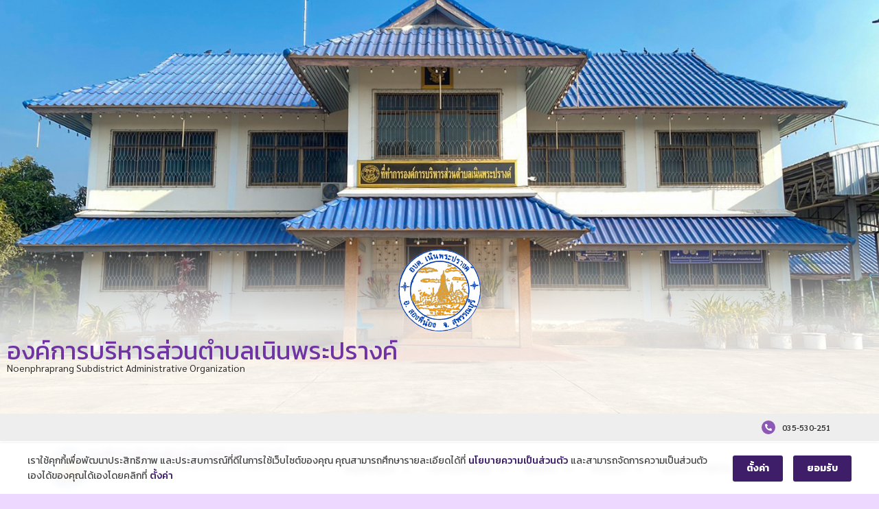

--- FILE ---
content_type: text/html; charset=UTF-8
request_url: https://noenpraprang.go.th/egp/959
body_size: 27617
content:
<!doctype html>
<html lang="en-US">
<head>
	<meta charset="UTF-8">
	<meta name="viewport" content="width=device-width, initial-scale=1">
	<link rel="profile" href="https://gmpg.org/xfn/11">
	<meta name='robots' content='index, follow, max-image-preview:large, max-snippet:-1, max-video-preview:-1' />
	<style>img:is([sizes="auto" i], [sizes^="auto," i]) { contain-intrinsic-size: 3000px 1500px }</style>
	
	<!-- This site is optimized with the Yoast SEO plugin v23.0 - https://yoast.com/wordpress/plugins/seo/ -->
	<title>จ้างเหมาบริการจัดทำป้ายโครงการควบคุมและป้องกันโรคมือ เท้า ปาก โดยวิธีเฉพาะเจาะจง - องค์การบริหารส่วนตำบลเนินพระปรางค์</title>
	<link rel="canonical" href="https://noenpraprang.go.th/egp/959" />
	<meta property="og:locale" content="en_US" />
	<meta property="og:type" content="article" />
	<meta property="og:title" content="จ้างเหมาบริการจัดทำป้ายโครงการควบคุมและป้องกันโรคมือ เท้า ปาก โดยวิธีเฉพาะเจาะจง - องค์การบริหารส่วนตำบลเนินพระปรางค์" />
	<meta property="og:url" content="https://noenpraprang.go.th/egp/959" />
	<meta property="og:site_name" content="องค์การบริหารส่วนตำบลเนินพระปรางค์" />
	<meta property="article:published_time" content="2024-02-12T01:00:00+00:00" />
	<meta name="author" content="Government Procurement" />
	<meta name="twitter:card" content="summary_large_image" />
	<meta name="twitter:label1" content="Written by" />
	<meta name="twitter:data1" content="Government Procurement" />
	<script type="application/ld+json" class="yoast-schema-graph">{"@context":"https://schema.org","@graph":[{"@type":"Article","@id":"https://noenpraprang.go.th/egp/959#article","isPartOf":{"@id":"https://noenpraprang.go.th/egp/959"},"author":{"name":"Government Procurement","@id":"https://noenpraprang.go.th/#/schema/person/452ab337e8e3e63bdffabb8bb4f9755a"},"headline":"จ้างเหมาบริการจัดทำป้ายโครงการควบคุมและป้องกันโรคมือ เท้า ปาก โดยวิธีเฉพาะเจาะจง","datePublished":"2024-02-12T01:00:00+00:00","dateModified":"2024-02-12T01:00:00+00:00","mainEntityOfPage":{"@id":"https://noenpraprang.go.th/egp/959"},"wordCount":0,"publisher":{"@id":"https://noenpraprang.go.th/#organization"},"keywords":["ประกาศรายชื่อผู้ชนะการเสนอราคา"],"articleSection":["e-GP"],"inLanguage":"en-US"},{"@type":"WebPage","@id":"https://noenpraprang.go.th/egp/959","url":"https://noenpraprang.go.th/egp/959","name":"จ้างเหมาบริการจัดทำป้ายโครงการควบคุมและป้องกันโรคมือ เท้า ปาก โดยวิธีเฉพาะเจาะจง - องค์การบริหารส่วนตำบลเนินพระปรางค์","isPartOf":{"@id":"https://noenpraprang.go.th/#website"},"datePublished":"2024-02-12T01:00:00+00:00","dateModified":"2024-02-12T01:00:00+00:00","breadcrumb":{"@id":"https://noenpraprang.go.th/egp/959#breadcrumb"},"inLanguage":"en-US","potentialAction":[{"@type":"ReadAction","target":["https://noenpraprang.go.th/egp/959"]}]},{"@type":"BreadcrumbList","@id":"https://noenpraprang.go.th/egp/959#breadcrumb","itemListElement":[{"@type":"ListItem","position":1,"name":"หน้าแรก","item":"https://noenpraprang.go.th/"},{"@type":"ListItem","position":2,"name":"e-GP","item":"https://noenpraprang.go.th/egp"},{"@type":"ListItem","position":3,"name":"จ้างเหมาบริการจัดทำป้ายโครงการควบคุมและป้องกันโรคมือ เท้า ปาก โดยวิธีเฉพาะเจาะจง"}]},{"@type":"WebSite","@id":"https://noenpraprang.go.th/#website","url":"https://noenpraprang.go.th/","name":"องค์การบริหารส่วนตำบลเนินพระปรางค์","description":"องค์การบริหารส่วนตำบลเนินพระปรางค์","publisher":{"@id":"https://noenpraprang.go.th/#organization"},"potentialAction":[{"@type":"SearchAction","target":{"@type":"EntryPoint","urlTemplate":"https://noenpraprang.go.th/?s={search_term_string}"},"query-input":"required name=search_term_string"}],"inLanguage":"en-US"},{"@type":"Organization","@id":"https://noenpraprang.go.th/#organization","name":"องค์การบริหารส่วนตำบลเนินพระปรางค์","url":"https://noenpraprang.go.th/","logo":{"@type":"ImageObject","inLanguage":"en-US","@id":"https://noenpraprang.go.th/#/schema/logo/image/","url":"https://noenpraprang.go.th/wp-content/uploads/noenpraprang_logo.png","contentUrl":"https://noenpraprang.go.th/wp-content/uploads/noenpraprang_logo.png","width":200,"height":200,"caption":"องค์การบริหารส่วนตำบลเนินพระปรางค์"},"image":{"@id":"https://noenpraprang.go.th/#/schema/logo/image/"}},{"@type":"Person","@id":"https://noenpraprang.go.th/#/schema/person/452ab337e8e3e63bdffabb8bb4f9755a","name":"Government Procurement","image":{"@type":"ImageObject","inLanguage":"en-US","@id":"https://noenpraprang.go.th/#/schema/person/image/","url":"https://secure.gravatar.com/avatar/23e779884d2bcf1b720ed5442d9013213ea98341a71c0c34bedc05075306a475?s=96&d=mm&r=g","contentUrl":"https://secure.gravatar.com/avatar/23e779884d2bcf1b720ed5442d9013213ea98341a71c0c34bedc05075306a475?s=96&d=mm&r=g","caption":"Government Procurement"}}]}</script>
	<!-- / Yoast SEO plugin. -->


<link rel="alternate" type="application/rss+xml" title="องค์การบริหารส่วนตำบลเนินพระปรางค์ &raquo; Feed" href="https://noenpraprang.go.th/feed" />
<link rel="alternate" type="application/rss+xml" title="องค์การบริหารส่วนตำบลเนินพระปรางค์ &raquo; Comments Feed" href="https://noenpraprang.go.th/comments/feed" />
<script>
window._wpemojiSettings = {"baseUrl":"https:\/\/s.w.org\/images\/core\/emoji\/16.0.1\/72x72\/","ext":".png","svgUrl":"https:\/\/s.w.org\/images\/core\/emoji\/16.0.1\/svg\/","svgExt":".svg","source":{"concatemoji":"https:\/\/noenpraprang.go.th\/wp-includes\/js\/wp-emoji-release.min.js?ver=6ff305224e7738fdc09fce3a54238631"}};
/*! This file is auto-generated */
!function(s,n){var o,i,e;function c(e){try{var t={supportTests:e,timestamp:(new Date).valueOf()};sessionStorage.setItem(o,JSON.stringify(t))}catch(e){}}function p(e,t,n){e.clearRect(0,0,e.canvas.width,e.canvas.height),e.fillText(t,0,0);var t=new Uint32Array(e.getImageData(0,0,e.canvas.width,e.canvas.height).data),a=(e.clearRect(0,0,e.canvas.width,e.canvas.height),e.fillText(n,0,0),new Uint32Array(e.getImageData(0,0,e.canvas.width,e.canvas.height).data));return t.every(function(e,t){return e===a[t]})}function u(e,t){e.clearRect(0,0,e.canvas.width,e.canvas.height),e.fillText(t,0,0);for(var n=e.getImageData(16,16,1,1),a=0;a<n.data.length;a++)if(0!==n.data[a])return!1;return!0}function f(e,t,n,a){switch(t){case"flag":return n(e,"\ud83c\udff3\ufe0f\u200d\u26a7\ufe0f","\ud83c\udff3\ufe0f\u200b\u26a7\ufe0f")?!1:!n(e,"\ud83c\udde8\ud83c\uddf6","\ud83c\udde8\u200b\ud83c\uddf6")&&!n(e,"\ud83c\udff4\udb40\udc67\udb40\udc62\udb40\udc65\udb40\udc6e\udb40\udc67\udb40\udc7f","\ud83c\udff4\u200b\udb40\udc67\u200b\udb40\udc62\u200b\udb40\udc65\u200b\udb40\udc6e\u200b\udb40\udc67\u200b\udb40\udc7f");case"emoji":return!a(e,"\ud83e\udedf")}return!1}function g(e,t,n,a){var r="undefined"!=typeof WorkerGlobalScope&&self instanceof WorkerGlobalScope?new OffscreenCanvas(300,150):s.createElement("canvas"),o=r.getContext("2d",{willReadFrequently:!0}),i=(o.textBaseline="top",o.font="600 32px Arial",{});return e.forEach(function(e){i[e]=t(o,e,n,a)}),i}function t(e){var t=s.createElement("script");t.src=e,t.defer=!0,s.head.appendChild(t)}"undefined"!=typeof Promise&&(o="wpEmojiSettingsSupports",i=["flag","emoji"],n.supports={everything:!0,everythingExceptFlag:!0},e=new Promise(function(e){s.addEventListener("DOMContentLoaded",e,{once:!0})}),new Promise(function(t){var n=function(){try{var e=JSON.parse(sessionStorage.getItem(o));if("object"==typeof e&&"number"==typeof e.timestamp&&(new Date).valueOf()<e.timestamp+604800&&"object"==typeof e.supportTests)return e.supportTests}catch(e){}return null}();if(!n){if("undefined"!=typeof Worker&&"undefined"!=typeof OffscreenCanvas&&"undefined"!=typeof URL&&URL.createObjectURL&&"undefined"!=typeof Blob)try{var e="postMessage("+g.toString()+"("+[JSON.stringify(i),f.toString(),p.toString(),u.toString()].join(",")+"));",a=new Blob([e],{type:"text/javascript"}),r=new Worker(URL.createObjectURL(a),{name:"wpTestEmojiSupports"});return void(r.onmessage=function(e){c(n=e.data),r.terminate(),t(n)})}catch(e){}c(n=g(i,f,p,u))}t(n)}).then(function(e){for(var t in e)n.supports[t]=e[t],n.supports.everything=n.supports.everything&&n.supports[t],"flag"!==t&&(n.supports.everythingExceptFlag=n.supports.everythingExceptFlag&&n.supports[t]);n.supports.everythingExceptFlag=n.supports.everythingExceptFlag&&!n.supports.flag,n.DOMReady=!1,n.readyCallback=function(){n.DOMReady=!0}}).then(function(){return e}).then(function(){var e;n.supports.everything||(n.readyCallback(),(e=n.source||{}).concatemoji?t(e.concatemoji):e.wpemoji&&e.twemoji&&(t(e.twemoji),t(e.wpemoji)))}))}((window,document),window._wpemojiSettings);
</script>
<style id='wp-emoji-styles-inline-css'>

	img.wp-smiley, img.emoji {
		display: inline !important;
		border: none !important;
		box-shadow: none !important;
		height: 1em !important;
		width: 1em !important;
		margin: 0 0.07em !important;
		vertical-align: -0.1em !important;
		background: none !important;
		padding: 0 !important;
	}
</style>
<link rel='stylesheet' id='wp-block-library-css' href='https://noenpraprang.go.th/wp-includes/css/dist/block-library/style.min.css?ver=6ff305224e7738fdc09fce3a54238631' media='all' />
<style id='classic-theme-styles-inline-css'>
/*! This file is auto-generated */
.wp-block-button__link{color:#fff;background-color:#32373c;border-radius:9999px;box-shadow:none;text-decoration:none;padding:calc(.667em + 2px) calc(1.333em + 2px);font-size:1.125em}.wp-block-file__button{background:#32373c;color:#fff;text-decoration:none}
</style>
<style id='global-styles-inline-css'>
:root{--wp--preset--aspect-ratio--square: 1;--wp--preset--aspect-ratio--4-3: 4/3;--wp--preset--aspect-ratio--3-4: 3/4;--wp--preset--aspect-ratio--3-2: 3/2;--wp--preset--aspect-ratio--2-3: 2/3;--wp--preset--aspect-ratio--16-9: 16/9;--wp--preset--aspect-ratio--9-16: 9/16;--wp--preset--color--black: #000000;--wp--preset--color--cyan-bluish-gray: #abb8c3;--wp--preset--color--white: #ffffff;--wp--preset--color--pale-pink: #f78da7;--wp--preset--color--vivid-red: #cf2e2e;--wp--preset--color--luminous-vivid-orange: #ff6900;--wp--preset--color--luminous-vivid-amber: #fcb900;--wp--preset--color--light-green-cyan: #7bdcb5;--wp--preset--color--vivid-green-cyan: #00d084;--wp--preset--color--pale-cyan-blue: #8ed1fc;--wp--preset--color--vivid-cyan-blue: #0693e3;--wp--preset--color--vivid-purple: #9b51e0;--wp--preset--gradient--vivid-cyan-blue-to-vivid-purple: linear-gradient(135deg,rgba(6,147,227,1) 0%,rgb(155,81,224) 100%);--wp--preset--gradient--light-green-cyan-to-vivid-green-cyan: linear-gradient(135deg,rgb(122,220,180) 0%,rgb(0,208,130) 100%);--wp--preset--gradient--luminous-vivid-amber-to-luminous-vivid-orange: linear-gradient(135deg,rgba(252,185,0,1) 0%,rgba(255,105,0,1) 100%);--wp--preset--gradient--luminous-vivid-orange-to-vivid-red: linear-gradient(135deg,rgba(255,105,0,1) 0%,rgb(207,46,46) 100%);--wp--preset--gradient--very-light-gray-to-cyan-bluish-gray: linear-gradient(135deg,rgb(238,238,238) 0%,rgb(169,184,195) 100%);--wp--preset--gradient--cool-to-warm-spectrum: linear-gradient(135deg,rgb(74,234,220) 0%,rgb(151,120,209) 20%,rgb(207,42,186) 40%,rgb(238,44,130) 60%,rgb(251,105,98) 80%,rgb(254,248,76) 100%);--wp--preset--gradient--blush-light-purple: linear-gradient(135deg,rgb(255,206,236) 0%,rgb(152,150,240) 100%);--wp--preset--gradient--blush-bordeaux: linear-gradient(135deg,rgb(254,205,165) 0%,rgb(254,45,45) 50%,rgb(107,0,62) 100%);--wp--preset--gradient--luminous-dusk: linear-gradient(135deg,rgb(255,203,112) 0%,rgb(199,81,192) 50%,rgb(65,88,208) 100%);--wp--preset--gradient--pale-ocean: linear-gradient(135deg,rgb(255,245,203) 0%,rgb(182,227,212) 50%,rgb(51,167,181) 100%);--wp--preset--gradient--electric-grass: linear-gradient(135deg,rgb(202,248,128) 0%,rgb(113,206,126) 100%);--wp--preset--gradient--midnight: linear-gradient(135deg,rgb(2,3,129) 0%,rgb(40,116,252) 100%);--wp--preset--font-size--small: 13px;--wp--preset--font-size--medium: 20px;--wp--preset--font-size--large: 36px;--wp--preset--font-size--x-large: 42px;--wp--preset--spacing--20: 0.44rem;--wp--preset--spacing--30: 0.67rem;--wp--preset--spacing--40: 1rem;--wp--preset--spacing--50: 1.5rem;--wp--preset--spacing--60: 2.25rem;--wp--preset--spacing--70: 3.38rem;--wp--preset--spacing--80: 5.06rem;--wp--preset--shadow--natural: 6px 6px 9px rgba(0, 0, 0, 0.2);--wp--preset--shadow--deep: 12px 12px 50px rgba(0, 0, 0, 0.4);--wp--preset--shadow--sharp: 6px 6px 0px rgba(0, 0, 0, 0.2);--wp--preset--shadow--outlined: 6px 6px 0px -3px rgba(255, 255, 255, 1), 6px 6px rgba(0, 0, 0, 1);--wp--preset--shadow--crisp: 6px 6px 0px rgba(0, 0, 0, 1);}:where(.is-layout-flex){gap: 0.5em;}:where(.is-layout-grid){gap: 0.5em;}body .is-layout-flex{display: flex;}.is-layout-flex{flex-wrap: wrap;align-items: center;}.is-layout-flex > :is(*, div){margin: 0;}body .is-layout-grid{display: grid;}.is-layout-grid > :is(*, div){margin: 0;}:where(.wp-block-columns.is-layout-flex){gap: 2em;}:where(.wp-block-columns.is-layout-grid){gap: 2em;}:where(.wp-block-post-template.is-layout-flex){gap: 1.25em;}:where(.wp-block-post-template.is-layout-grid){gap: 1.25em;}.has-black-color{color: var(--wp--preset--color--black) !important;}.has-cyan-bluish-gray-color{color: var(--wp--preset--color--cyan-bluish-gray) !important;}.has-white-color{color: var(--wp--preset--color--white) !important;}.has-pale-pink-color{color: var(--wp--preset--color--pale-pink) !important;}.has-vivid-red-color{color: var(--wp--preset--color--vivid-red) !important;}.has-luminous-vivid-orange-color{color: var(--wp--preset--color--luminous-vivid-orange) !important;}.has-luminous-vivid-amber-color{color: var(--wp--preset--color--luminous-vivid-amber) !important;}.has-light-green-cyan-color{color: var(--wp--preset--color--light-green-cyan) !important;}.has-vivid-green-cyan-color{color: var(--wp--preset--color--vivid-green-cyan) !important;}.has-pale-cyan-blue-color{color: var(--wp--preset--color--pale-cyan-blue) !important;}.has-vivid-cyan-blue-color{color: var(--wp--preset--color--vivid-cyan-blue) !important;}.has-vivid-purple-color{color: var(--wp--preset--color--vivid-purple) !important;}.has-black-background-color{background-color: var(--wp--preset--color--black) !important;}.has-cyan-bluish-gray-background-color{background-color: var(--wp--preset--color--cyan-bluish-gray) !important;}.has-white-background-color{background-color: var(--wp--preset--color--white) !important;}.has-pale-pink-background-color{background-color: var(--wp--preset--color--pale-pink) !important;}.has-vivid-red-background-color{background-color: var(--wp--preset--color--vivid-red) !important;}.has-luminous-vivid-orange-background-color{background-color: var(--wp--preset--color--luminous-vivid-orange) !important;}.has-luminous-vivid-amber-background-color{background-color: var(--wp--preset--color--luminous-vivid-amber) !important;}.has-light-green-cyan-background-color{background-color: var(--wp--preset--color--light-green-cyan) !important;}.has-vivid-green-cyan-background-color{background-color: var(--wp--preset--color--vivid-green-cyan) !important;}.has-pale-cyan-blue-background-color{background-color: var(--wp--preset--color--pale-cyan-blue) !important;}.has-vivid-cyan-blue-background-color{background-color: var(--wp--preset--color--vivid-cyan-blue) !important;}.has-vivid-purple-background-color{background-color: var(--wp--preset--color--vivid-purple) !important;}.has-black-border-color{border-color: var(--wp--preset--color--black) !important;}.has-cyan-bluish-gray-border-color{border-color: var(--wp--preset--color--cyan-bluish-gray) !important;}.has-white-border-color{border-color: var(--wp--preset--color--white) !important;}.has-pale-pink-border-color{border-color: var(--wp--preset--color--pale-pink) !important;}.has-vivid-red-border-color{border-color: var(--wp--preset--color--vivid-red) !important;}.has-luminous-vivid-orange-border-color{border-color: var(--wp--preset--color--luminous-vivid-orange) !important;}.has-luminous-vivid-amber-border-color{border-color: var(--wp--preset--color--luminous-vivid-amber) !important;}.has-light-green-cyan-border-color{border-color: var(--wp--preset--color--light-green-cyan) !important;}.has-vivid-green-cyan-border-color{border-color: var(--wp--preset--color--vivid-green-cyan) !important;}.has-pale-cyan-blue-border-color{border-color: var(--wp--preset--color--pale-cyan-blue) !important;}.has-vivid-cyan-blue-border-color{border-color: var(--wp--preset--color--vivid-cyan-blue) !important;}.has-vivid-purple-border-color{border-color: var(--wp--preset--color--vivid-purple) !important;}.has-vivid-cyan-blue-to-vivid-purple-gradient-background{background: var(--wp--preset--gradient--vivid-cyan-blue-to-vivid-purple) !important;}.has-light-green-cyan-to-vivid-green-cyan-gradient-background{background: var(--wp--preset--gradient--light-green-cyan-to-vivid-green-cyan) !important;}.has-luminous-vivid-amber-to-luminous-vivid-orange-gradient-background{background: var(--wp--preset--gradient--luminous-vivid-amber-to-luminous-vivid-orange) !important;}.has-luminous-vivid-orange-to-vivid-red-gradient-background{background: var(--wp--preset--gradient--luminous-vivid-orange-to-vivid-red) !important;}.has-very-light-gray-to-cyan-bluish-gray-gradient-background{background: var(--wp--preset--gradient--very-light-gray-to-cyan-bluish-gray) !important;}.has-cool-to-warm-spectrum-gradient-background{background: var(--wp--preset--gradient--cool-to-warm-spectrum) !important;}.has-blush-light-purple-gradient-background{background: var(--wp--preset--gradient--blush-light-purple) !important;}.has-blush-bordeaux-gradient-background{background: var(--wp--preset--gradient--blush-bordeaux) !important;}.has-luminous-dusk-gradient-background{background: var(--wp--preset--gradient--luminous-dusk) !important;}.has-pale-ocean-gradient-background{background: var(--wp--preset--gradient--pale-ocean) !important;}.has-electric-grass-gradient-background{background: var(--wp--preset--gradient--electric-grass) !important;}.has-midnight-gradient-background{background: var(--wp--preset--gradient--midnight) !important;}.has-small-font-size{font-size: var(--wp--preset--font-size--small) !important;}.has-medium-font-size{font-size: var(--wp--preset--font-size--medium) !important;}.has-large-font-size{font-size: var(--wp--preset--font-size--large) !important;}.has-x-large-font-size{font-size: var(--wp--preset--font-size--x-large) !important;}
:where(.wp-block-post-template.is-layout-flex){gap: 1.25em;}:where(.wp-block-post-template.is-layout-grid){gap: 1.25em;}
:where(.wp-block-columns.is-layout-flex){gap: 2em;}:where(.wp-block-columns.is-layout-grid){gap: 2em;}
:root :where(.wp-block-pullquote){font-size: 1.5em;line-height: 1.6;}
</style>
<link rel='stylesheet' id='hello-elementor-css' href='https://noenpraprang.go.th/wp-content/themes/hello-elementor/style.min.css?ver=3.1.0' media='all' />
<link rel='stylesheet' id='hello-elementor-theme-style-css' href='https://noenpraprang.go.th/wp-content/themes/hello-elementor/theme.min.css?ver=3.1.0' media='all' />
<link rel='stylesheet' id='hello-elementor-header-footer-css' href='https://noenpraprang.go.th/wp-content/themes/hello-elementor/header-footer.min.css?ver=3.1.0' media='all' />
<link rel='stylesheet' id='elementor-frontend-css' href='https://noenpraprang.go.th/wp-content/plugins/elementor/assets/css/frontend-lite.min.css?ver=3.22.3' media='all' />
<style id='elementor-frontend-inline-css'>
.elementor-kit-7{--e-global-color-primary:#2C2C2C;--e-global-color-secondary:#2C2C2C;--e-global-color-text:#54595F;--e-global-color-accent:#FFFFFF;--e-global-color-28f26e6:#8C59B7;--e-global-color-fa0fe23:#FFFFFF;--e-global-color-c72983d:#F3FBFF;--e-global-color-5f2b0d4:#F9E142;--e-global-color-8e34243:#3E1E69;--e-global-color-f70f5ce:#F4EAFF;--e-global-color-5d94ee1:#2C2C2C;--e-global-typography-primary-font-family:"Kanit";--e-global-typography-primary-font-weight:normal;--e-global-typography-secondary-font-family:"Kanit";--e-global-typography-secondary-font-weight:400;--e-global-typography-text-font-family:"Kanit";--e-global-typography-text-font-weight:400;--e-global-typography-accent-font-family:"Kanit";--e-global-typography-accent-font-weight:normal;background-image:url("https://noenpraprang.go.th/wp-content/uploads/seamless_02.png");font-family:"Kanit", Sans-serif;background-color:#EDD9FF;}.elementor-kit-7 a{font-family:"Kanit", Sans-serif;}.elementor-kit-7 h1{font-family:"Kanit", Sans-serif;}.elementor-kit-7 h2{font-family:"Kanit", Sans-serif;}.elementor-kit-7 h3{font-family:"Kanit", Sans-serif;}.elementor-kit-7 h4{font-family:"Kanit", Sans-serif;}.elementor-kit-7 h5{font-family:"Kanit", Sans-serif;}.elementor-kit-7 h6{font-family:"Kanit", Sans-serif;}.elementor-section.elementor-section-boxed > .elementor-container{max-width:1140px;}.e-con{--container-max-width:1140px;}.elementor-widget:not(:last-child){margin-block-end:20px;}.elementor-element{--widgets-spacing:20px 20px;}{}h1.entry-title{display:var(--page-title-display);}.elementor-kit-7 e-page-transition{background-color:#FFBC7D;}.site-header .site-branding{flex-direction:column;align-items:stretch;}.site-header{padding-inline-end:0px;padding-inline-start:0px;}.site-footer .site-branding{flex-direction:column;align-items:stretch;}@media(max-width:1024px){.elementor-section.elementor-section-boxed > .elementor-container{max-width:1024px;}.e-con{--container-max-width:1024px;}}@media(max-width:767px){.elementor-section.elementor-section-boxed > .elementor-container{max-width:767px;}.e-con{--container-max-width:767px;}}/* Start custom CSS */a {
    color: unset;
}

nav.elementor-pagination span, nav.elementor-pagination a {
    background-color: #d9d9d9;
    padding: 4px 11px;
    border-radius: 5px;
    cursor: pointer;
}

nav.elementor-pagination a:hover {
    background-color: #8C59B7;
}

nav.elementor-pagination .current {
    background-color: #8C59B7;
}

.elementor-widget-container .elementor-posts .elementor-post .elementor-post__title a {
    overflow: hidden;
    text-overflow: ellipsis;
    display: -webkit-box;
    -webkit-line-clamp: 2;
    -webkit-box-orient: vertical;
}

.egp-loop .elementor-heading-title {
    overflow: hidden;
    text-overflow: ellipsis;
    display: -webkit-box;
    -webkit-line-clamp: 2;
    -webkit-box-orient: vertical;
}
#pdfViewer {
    width: 100%;
    height: 1000px;
    border: 1px solid #ccc;
}/* End custom CSS */
.elementor-widget-nested-tabs > .elementor-widget-container > .e-n-tabs[data-touch-mode="false"] > .e-n-tabs-heading > .e-n-tab-title[aria-selected="false"]:hover{background:var( --e-global-color-accent );}.elementor-widget-nested-tabs > .elementor-widget-container > .e-n-tabs > .e-n-tabs-heading > .e-n-tab-title[aria-selected="true"], .elementor-widget-nested-tabs > .elementor-widget-container > .e-n-tabs[data-touch-mode="true"] > .e-n-tabs-heading > .e-n-tab-title[aria-selected="false"]:hover{background:var( --e-global-color-accent );}.elementor-widget-nested-tabs > .elementor-widget-container > .e-n-tabs > .e-n-tabs-heading > :is( .e-n-tab-title > .e-n-tab-title-text, .e-n-tab-title ){font-family:var( --e-global-typography-accent-font-family ), Sans-serif;font-weight:var( --e-global-typography-accent-font-weight );}.elementor-widget-heading .elementor-heading-title{color:var( --e-global-color-primary );font-family:var( --e-global-typography-primary-font-family ), Sans-serif;font-weight:var( --e-global-typography-primary-font-weight );}.elementor-widget-image .widget-image-caption{color:var( --e-global-color-text );font-family:var( --e-global-typography-text-font-family ), Sans-serif;font-weight:var( --e-global-typography-text-font-weight );}.elementor-widget-text-editor{color:var( --e-global-color-text );font-family:var( --e-global-typography-text-font-family ), Sans-serif;font-weight:var( --e-global-typography-text-font-weight );}.elementor-widget-text-editor.elementor-drop-cap-view-stacked .elementor-drop-cap{background-color:var( --e-global-color-primary );}.elementor-widget-text-editor.elementor-drop-cap-view-framed .elementor-drop-cap, .elementor-widget-text-editor.elementor-drop-cap-view-default .elementor-drop-cap{color:var( --e-global-color-primary );border-color:var( --e-global-color-primary );}.elementor-widget-button .elementor-button{font-family:var( --e-global-typography-accent-font-family ), Sans-serif;font-weight:var( --e-global-typography-accent-font-weight );background-color:var( --e-global-color-accent );}.elementor-widget-divider{--divider-color:var( --e-global-color-secondary );}.elementor-widget-divider .elementor-divider__text{color:var( --e-global-color-secondary );font-family:var( --e-global-typography-secondary-font-family ), Sans-serif;font-weight:var( --e-global-typography-secondary-font-weight );}.elementor-widget-divider.elementor-view-stacked .elementor-icon{background-color:var( --e-global-color-secondary );}.elementor-widget-divider.elementor-view-framed .elementor-icon, .elementor-widget-divider.elementor-view-default .elementor-icon{color:var( --e-global-color-secondary );border-color:var( --e-global-color-secondary );}.elementor-widget-divider.elementor-view-framed .elementor-icon, .elementor-widget-divider.elementor-view-default .elementor-icon svg{fill:var( --e-global-color-secondary );}.elementor-widget-image-box .elementor-image-box-title{color:var( --e-global-color-primary );font-family:var( --e-global-typography-primary-font-family ), Sans-serif;font-weight:var( --e-global-typography-primary-font-weight );}.elementor-widget-image-box .elementor-image-box-description{color:var( --e-global-color-text );font-family:var( --e-global-typography-text-font-family ), Sans-serif;font-weight:var( --e-global-typography-text-font-weight );}.elementor-widget-icon.elementor-view-stacked .elementor-icon{background-color:var( --e-global-color-primary );}.elementor-widget-icon.elementor-view-framed .elementor-icon, .elementor-widget-icon.elementor-view-default .elementor-icon{color:var( --e-global-color-primary );border-color:var( --e-global-color-primary );}.elementor-widget-icon.elementor-view-framed .elementor-icon, .elementor-widget-icon.elementor-view-default .elementor-icon svg{fill:var( --e-global-color-primary );}.elementor-widget-icon-box.elementor-view-stacked .elementor-icon{background-color:var( --e-global-color-primary );}.elementor-widget-icon-box.elementor-view-framed .elementor-icon, .elementor-widget-icon-box.elementor-view-default .elementor-icon{fill:var( --e-global-color-primary );color:var( --e-global-color-primary );border-color:var( --e-global-color-primary );}.elementor-widget-icon-box .elementor-icon-box-title{color:var( --e-global-color-primary );}.elementor-widget-icon-box .elementor-icon-box-title, .elementor-widget-icon-box .elementor-icon-box-title a{font-family:var( --e-global-typography-primary-font-family ), Sans-serif;font-weight:var( --e-global-typography-primary-font-weight );}.elementor-widget-icon-box .elementor-icon-box-description{color:var( --e-global-color-text );font-family:var( --e-global-typography-text-font-family ), Sans-serif;font-weight:var( --e-global-typography-text-font-weight );}.elementor-widget-star-rating .elementor-star-rating__title{color:var( --e-global-color-text );font-family:var( --e-global-typography-text-font-family ), Sans-serif;font-weight:var( --e-global-typography-text-font-weight );}.elementor-widget-image-gallery .gallery-item .gallery-caption{font-family:var( --e-global-typography-accent-font-family ), Sans-serif;font-weight:var( --e-global-typography-accent-font-weight );}.elementor-widget-icon-list .elementor-icon-list-item:not(:last-child):after{border-color:var( --e-global-color-text );}.elementor-widget-icon-list .elementor-icon-list-icon i{color:var( --e-global-color-primary );}.elementor-widget-icon-list .elementor-icon-list-icon svg{fill:var( --e-global-color-primary );}.elementor-widget-icon-list .elementor-icon-list-item > .elementor-icon-list-text, .elementor-widget-icon-list .elementor-icon-list-item > a{font-family:var( --e-global-typography-text-font-family ), Sans-serif;font-weight:var( --e-global-typography-text-font-weight );}.elementor-widget-icon-list .elementor-icon-list-text{color:var( --e-global-color-secondary );}.elementor-widget-counter .elementor-counter-number-wrapper{color:var( --e-global-color-primary );font-family:var( --e-global-typography-primary-font-family ), Sans-serif;font-weight:var( --e-global-typography-primary-font-weight );}.elementor-widget-counter .elementor-counter-title{color:var( --e-global-color-secondary );font-family:var( --e-global-typography-secondary-font-family ), Sans-serif;font-weight:var( --e-global-typography-secondary-font-weight );}.elementor-widget-progress .elementor-progress-wrapper .elementor-progress-bar{background-color:var( --e-global-color-primary );}.elementor-widget-progress .elementor-title{color:var( --e-global-color-primary );font-family:var( --e-global-typography-text-font-family ), Sans-serif;font-weight:var( --e-global-typography-text-font-weight );}.elementor-widget-testimonial .elementor-testimonial-content{color:var( --e-global-color-text );font-family:var( --e-global-typography-text-font-family ), Sans-serif;font-weight:var( --e-global-typography-text-font-weight );}.elementor-widget-testimonial .elementor-testimonial-name{color:var( --e-global-color-primary );font-family:var( --e-global-typography-primary-font-family ), Sans-serif;font-weight:var( --e-global-typography-primary-font-weight );}.elementor-widget-testimonial .elementor-testimonial-job{color:var( --e-global-color-secondary );font-family:var( --e-global-typography-secondary-font-family ), Sans-serif;font-weight:var( --e-global-typography-secondary-font-weight );}.elementor-widget-tabs .elementor-tab-title, .elementor-widget-tabs .elementor-tab-title a{color:var( --e-global-color-primary );}.elementor-widget-tabs .elementor-tab-title.elementor-active,
					 .elementor-widget-tabs .elementor-tab-title.elementor-active a{color:var( --e-global-color-accent );}.elementor-widget-tabs .elementor-tab-title{font-family:var( --e-global-typography-primary-font-family ), Sans-serif;font-weight:var( --e-global-typography-primary-font-weight );}.elementor-widget-tabs .elementor-tab-content{color:var( --e-global-color-text );font-family:var( --e-global-typography-text-font-family ), Sans-serif;font-weight:var( --e-global-typography-text-font-weight );}.elementor-widget-accordion .elementor-accordion-icon, .elementor-widget-accordion .elementor-accordion-title{color:var( --e-global-color-primary );}.elementor-widget-accordion .elementor-accordion-icon svg{fill:var( --e-global-color-primary );}.elementor-widget-accordion .elementor-active .elementor-accordion-icon, .elementor-widget-accordion .elementor-active .elementor-accordion-title{color:var( --e-global-color-accent );}.elementor-widget-accordion .elementor-active .elementor-accordion-icon svg{fill:var( --e-global-color-accent );}.elementor-widget-accordion .elementor-accordion-title{font-family:var( --e-global-typography-primary-font-family ), Sans-serif;font-weight:var( --e-global-typography-primary-font-weight );}.elementor-widget-accordion .elementor-tab-content{color:var( --e-global-color-text );font-family:var( --e-global-typography-text-font-family ), Sans-serif;font-weight:var( --e-global-typography-text-font-weight );}.elementor-widget-toggle .elementor-toggle-title, .elementor-widget-toggle .elementor-toggle-icon{color:var( --e-global-color-primary );}.elementor-widget-toggle .elementor-toggle-icon svg{fill:var( --e-global-color-primary );}.elementor-widget-toggle .elementor-tab-title.elementor-active a, .elementor-widget-toggle .elementor-tab-title.elementor-active .elementor-toggle-icon{color:var( --e-global-color-accent );}.elementor-widget-toggle .elementor-toggle-title{font-family:var( --e-global-typography-primary-font-family ), Sans-serif;font-weight:var( --e-global-typography-primary-font-weight );}.elementor-widget-toggle .elementor-tab-content{color:var( --e-global-color-text );font-family:var( --e-global-typography-text-font-family ), Sans-serif;font-weight:var( --e-global-typography-text-font-weight );}.elementor-widget-alert .elementor-alert-title{font-family:var( --e-global-typography-primary-font-family ), Sans-serif;font-weight:var( --e-global-typography-primary-font-weight );}.elementor-widget-alert .elementor-alert-description{font-family:var( --e-global-typography-text-font-family ), Sans-serif;font-weight:var( --e-global-typography-text-font-weight );}.elementor-widget-text-path{font-family:var( --e-global-typography-text-font-family ), Sans-serif;font-weight:var( --e-global-typography-text-font-weight );}.elementor-widget-theme-site-logo .widget-image-caption{color:var( --e-global-color-text );font-family:var( --e-global-typography-text-font-family ), Sans-serif;font-weight:var( --e-global-typography-text-font-weight );}.elementor-widget-theme-site-title .elementor-heading-title{color:var( --e-global-color-primary );font-family:var( --e-global-typography-primary-font-family ), Sans-serif;font-weight:var( --e-global-typography-primary-font-weight );}.elementor-widget-theme-page-title .elementor-heading-title{color:var( --e-global-color-primary );font-family:var( --e-global-typography-primary-font-family ), Sans-serif;font-weight:var( --e-global-typography-primary-font-weight );}.elementor-widget-theme-post-title .elementor-heading-title{color:var( --e-global-color-primary );font-family:var( --e-global-typography-primary-font-family ), Sans-serif;font-weight:var( --e-global-typography-primary-font-weight );}.elementor-widget-theme-post-excerpt .elementor-widget-container{color:var( --e-global-color-text );font-family:var( --e-global-typography-text-font-family ), Sans-serif;font-weight:var( --e-global-typography-text-font-weight );}.elementor-widget-theme-post-content{color:var( --e-global-color-text );font-family:var( --e-global-typography-text-font-family ), Sans-serif;font-weight:var( --e-global-typography-text-font-weight );}.elementor-widget-theme-post-featured-image .widget-image-caption{color:var( --e-global-color-text );font-family:var( --e-global-typography-text-font-family ), Sans-serif;font-weight:var( --e-global-typography-text-font-weight );}.elementor-widget-theme-archive-title .elementor-heading-title{color:var( --e-global-color-primary );font-family:var( --e-global-typography-primary-font-family ), Sans-serif;font-weight:var( --e-global-typography-primary-font-weight );}.elementor-widget-archive-posts .elementor-post__title, .elementor-widget-archive-posts .elementor-post__title a{color:var( --e-global-color-secondary );font-family:var( --e-global-typography-primary-font-family ), Sans-serif;font-weight:var( --e-global-typography-primary-font-weight );}.elementor-widget-archive-posts .elementor-post__meta-data{font-family:var( --e-global-typography-secondary-font-family ), Sans-serif;font-weight:var( --e-global-typography-secondary-font-weight );}.elementor-widget-archive-posts .elementor-post__excerpt p{font-family:var( --e-global-typography-text-font-family ), Sans-serif;font-weight:var( --e-global-typography-text-font-weight );}.elementor-widget-archive-posts .elementor-post__read-more{color:var( --e-global-color-accent );}.elementor-widget-archive-posts a.elementor-post__read-more{font-family:var( --e-global-typography-accent-font-family ), Sans-serif;font-weight:var( --e-global-typography-accent-font-weight );}.elementor-widget-archive-posts .elementor-post__card .elementor-post__badge{background-color:var( --e-global-color-accent );font-family:var( --e-global-typography-accent-font-family ), Sans-serif;font-weight:var( --e-global-typography-accent-font-weight );}.elementor-widget-archive-posts .elementor-pagination{font-family:var( --e-global-typography-secondary-font-family ), Sans-serif;font-weight:var( --e-global-typography-secondary-font-weight );}.elementor-widget-archive-posts .elementor-button{font-family:var( --e-global-typography-accent-font-family ), Sans-serif;font-weight:var( --e-global-typography-accent-font-weight );background-color:var( --e-global-color-accent );}.elementor-widget-archive-posts .e-load-more-message{font-family:var( --e-global-typography-secondary-font-family ), Sans-serif;font-weight:var( --e-global-typography-secondary-font-weight );}.elementor-widget-archive-posts .elementor-posts-nothing-found{color:var( --e-global-color-text );font-family:var( --e-global-typography-text-font-family ), Sans-serif;font-weight:var( --e-global-typography-text-font-weight );}.elementor-widget-loop-grid .elementor-pagination{font-family:var( --e-global-typography-secondary-font-family ), Sans-serif;font-weight:var( --e-global-typography-secondary-font-weight );}.elementor-widget-loop-grid .elementor-button{font-family:var( --e-global-typography-accent-font-family ), Sans-serif;font-weight:var( --e-global-typography-accent-font-weight );background-color:var( --e-global-color-accent );}.elementor-widget-loop-grid .e-load-more-message{font-family:var( --e-global-typography-secondary-font-family ), Sans-serif;font-weight:var( --e-global-typography-secondary-font-weight );}.elementor-widget-posts .elementor-post__title, .elementor-widget-posts .elementor-post__title a{color:var( --e-global-color-secondary );font-family:var( --e-global-typography-primary-font-family ), Sans-serif;font-weight:var( --e-global-typography-primary-font-weight );}.elementor-widget-posts .elementor-post__meta-data{font-family:var( --e-global-typography-secondary-font-family ), Sans-serif;font-weight:var( --e-global-typography-secondary-font-weight );}.elementor-widget-posts .elementor-post__excerpt p{font-family:var( --e-global-typography-text-font-family ), Sans-serif;font-weight:var( --e-global-typography-text-font-weight );}.elementor-widget-posts .elementor-post__read-more{color:var( --e-global-color-accent );}.elementor-widget-posts a.elementor-post__read-more{font-family:var( --e-global-typography-accent-font-family ), Sans-serif;font-weight:var( --e-global-typography-accent-font-weight );}.elementor-widget-posts .elementor-post__card .elementor-post__badge{background-color:var( --e-global-color-accent );font-family:var( --e-global-typography-accent-font-family ), Sans-serif;font-weight:var( --e-global-typography-accent-font-weight );}.elementor-widget-posts .elementor-pagination{font-family:var( --e-global-typography-secondary-font-family ), Sans-serif;font-weight:var( --e-global-typography-secondary-font-weight );}.elementor-widget-posts .elementor-button{font-family:var( --e-global-typography-accent-font-family ), Sans-serif;font-weight:var( --e-global-typography-accent-font-weight );background-color:var( --e-global-color-accent );}.elementor-widget-posts .e-load-more-message{font-family:var( --e-global-typography-secondary-font-family ), Sans-serif;font-weight:var( --e-global-typography-secondary-font-weight );}.elementor-widget-portfolio a .elementor-portfolio-item__overlay{background-color:var( --e-global-color-accent );}.elementor-widget-portfolio .elementor-portfolio-item__title{font-family:var( --e-global-typography-primary-font-family ), Sans-serif;font-weight:var( --e-global-typography-primary-font-weight );}.elementor-widget-portfolio .elementor-portfolio__filter{color:var( --e-global-color-text );font-family:var( --e-global-typography-primary-font-family ), Sans-serif;font-weight:var( --e-global-typography-primary-font-weight );}.elementor-widget-portfolio .elementor-portfolio__filter.elementor-active{color:var( --e-global-color-primary );}.elementor-widget-gallery .elementor-gallery-item__title{font-family:var( --e-global-typography-primary-font-family ), Sans-serif;font-weight:var( --e-global-typography-primary-font-weight );}.elementor-widget-gallery .elementor-gallery-item__description{font-family:var( --e-global-typography-text-font-family ), Sans-serif;font-weight:var( --e-global-typography-text-font-weight );}.elementor-widget-gallery{--galleries-title-color-normal:var( --e-global-color-primary );--galleries-title-color-hover:var( --e-global-color-secondary );--galleries-pointer-bg-color-hover:var( --e-global-color-accent );--gallery-title-color-active:var( --e-global-color-secondary );--galleries-pointer-bg-color-active:var( --e-global-color-accent );}.elementor-widget-gallery .elementor-gallery-title{font-family:var( --e-global-typography-primary-font-family ), Sans-serif;font-weight:var( --e-global-typography-primary-font-weight );}.elementor-widget-form .elementor-field-group > label, .elementor-widget-form .elementor-field-subgroup label{color:var( --e-global-color-text );}.elementor-widget-form .elementor-field-group > label{font-family:var( --e-global-typography-text-font-family ), Sans-serif;font-weight:var( --e-global-typography-text-font-weight );}.elementor-widget-form .elementor-field-type-html{color:var( --e-global-color-text );font-family:var( --e-global-typography-text-font-family ), Sans-serif;font-weight:var( --e-global-typography-text-font-weight );}.elementor-widget-form .elementor-field-group .elementor-field{color:var( --e-global-color-text );}.elementor-widget-form .elementor-field-group .elementor-field, .elementor-widget-form .elementor-field-subgroup label{font-family:var( --e-global-typography-text-font-family ), Sans-serif;font-weight:var( --e-global-typography-text-font-weight );}.elementor-widget-form .elementor-button{font-family:var( --e-global-typography-accent-font-family ), Sans-serif;font-weight:var( --e-global-typography-accent-font-weight );}.elementor-widget-form .e-form__buttons__wrapper__button-next{background-color:var( --e-global-color-accent );}.elementor-widget-form .elementor-button[type="submit"]{background-color:var( --e-global-color-accent );}.elementor-widget-form .e-form__buttons__wrapper__button-previous{background-color:var( --e-global-color-accent );}.elementor-widget-form .elementor-message{font-family:var( --e-global-typography-text-font-family ), Sans-serif;font-weight:var( --e-global-typography-text-font-weight );}.elementor-widget-form .e-form__indicators__indicator, .elementor-widget-form .e-form__indicators__indicator__label{font-family:var( --e-global-typography-accent-font-family ), Sans-serif;font-weight:var( --e-global-typography-accent-font-weight );}.elementor-widget-form{--e-form-steps-indicator-inactive-primary-color:var( --e-global-color-text );--e-form-steps-indicator-active-primary-color:var( --e-global-color-accent );--e-form-steps-indicator-completed-primary-color:var( --e-global-color-accent );--e-form-steps-indicator-progress-color:var( --e-global-color-accent );--e-form-steps-indicator-progress-background-color:var( --e-global-color-text );--e-form-steps-indicator-progress-meter-color:var( --e-global-color-text );}.elementor-widget-form .e-form__indicators__indicator__progress__meter{font-family:var( --e-global-typography-accent-font-family ), Sans-serif;font-weight:var( --e-global-typography-accent-font-weight );}.elementor-widget-login .elementor-field-group > a{color:var( --e-global-color-text );}.elementor-widget-login .elementor-field-group > a:hover{color:var( --e-global-color-accent );}.elementor-widget-login .elementor-form-fields-wrapper label{color:var( --e-global-color-text );font-family:var( --e-global-typography-text-font-family ), Sans-serif;font-weight:var( --e-global-typography-text-font-weight );}.elementor-widget-login .elementor-field-group .elementor-field{color:var( --e-global-color-text );}.elementor-widget-login .elementor-field-group .elementor-field, .elementor-widget-login .elementor-field-subgroup label{font-family:var( --e-global-typography-text-font-family ), Sans-serif;font-weight:var( --e-global-typography-text-font-weight );}.elementor-widget-login .elementor-button{font-family:var( --e-global-typography-accent-font-family ), Sans-serif;font-weight:var( --e-global-typography-accent-font-weight );background-color:var( --e-global-color-accent );}.elementor-widget-login .elementor-widget-container .elementor-login__logged-in-message{color:var( --e-global-color-text );font-family:var( --e-global-typography-text-font-family ), Sans-serif;font-weight:var( --e-global-typography-text-font-weight );}.elementor-widget-slides .elementor-slide-heading{font-family:var( --e-global-typography-primary-font-family ), Sans-serif;font-weight:var( --e-global-typography-primary-font-weight );}.elementor-widget-slides .elementor-slide-description{font-family:var( --e-global-typography-secondary-font-family ), Sans-serif;font-weight:var( --e-global-typography-secondary-font-weight );}.elementor-widget-slides .elementor-slide-button{font-family:var( --e-global-typography-accent-font-family ), Sans-serif;font-weight:var( --e-global-typography-accent-font-weight );}.elementor-widget-nav-menu .elementor-nav-menu .elementor-item{font-family:var( --e-global-typography-primary-font-family ), Sans-serif;font-weight:var( --e-global-typography-primary-font-weight );}.elementor-widget-nav-menu .elementor-nav-menu--main .elementor-item{color:var( --e-global-color-text );fill:var( --e-global-color-text );}.elementor-widget-nav-menu .elementor-nav-menu--main .elementor-item:hover,
					.elementor-widget-nav-menu .elementor-nav-menu--main .elementor-item.elementor-item-active,
					.elementor-widget-nav-menu .elementor-nav-menu--main .elementor-item.highlighted,
					.elementor-widget-nav-menu .elementor-nav-menu--main .elementor-item:focus{color:var( --e-global-color-accent );fill:var( --e-global-color-accent );}.elementor-widget-nav-menu .elementor-nav-menu--main:not(.e--pointer-framed) .elementor-item:before,
					.elementor-widget-nav-menu .elementor-nav-menu--main:not(.e--pointer-framed) .elementor-item:after{background-color:var( --e-global-color-accent );}.elementor-widget-nav-menu .e--pointer-framed .elementor-item:before,
					.elementor-widget-nav-menu .e--pointer-framed .elementor-item:after{border-color:var( --e-global-color-accent );}.elementor-widget-nav-menu{--e-nav-menu-divider-color:var( --e-global-color-text );}.elementor-widget-nav-menu .elementor-nav-menu--dropdown .elementor-item, .elementor-widget-nav-menu .elementor-nav-menu--dropdown  .elementor-sub-item{font-family:var( --e-global-typography-accent-font-family ), Sans-serif;font-weight:var( --e-global-typography-accent-font-weight );}.elementor-widget-animated-headline .elementor-headline-dynamic-wrapper path{stroke:var( --e-global-color-accent );}.elementor-widget-animated-headline .elementor-headline-plain-text{color:var( --e-global-color-secondary );}.elementor-widget-animated-headline .elementor-headline{font-family:var( --e-global-typography-primary-font-family ), Sans-serif;font-weight:var( --e-global-typography-primary-font-weight );}.elementor-widget-animated-headline{--dynamic-text-color:var( --e-global-color-secondary );}.elementor-widget-animated-headline .elementor-headline-dynamic-text{font-family:var( --e-global-typography-primary-font-family ), Sans-serif;font-weight:var( --e-global-typography-primary-font-weight );}.elementor-widget-hotspot .widget-image-caption{color:var( --e-global-color-text );font-family:var( --e-global-typography-text-font-family ), Sans-serif;font-weight:var( --e-global-typography-text-font-weight );}.elementor-widget-hotspot{--hotspot-color:var( --e-global-color-primary );--hotspot-box-color:var( --e-global-color-secondary );--tooltip-color:var( --e-global-color-secondary );}.elementor-widget-hotspot .e-hotspot__label{font-family:var( --e-global-typography-primary-font-family ), Sans-serif;font-weight:var( --e-global-typography-primary-font-weight );}.elementor-widget-hotspot .e-hotspot__tooltip{font-family:var( --e-global-typography-secondary-font-family ), Sans-serif;font-weight:var( --e-global-typography-secondary-font-weight );}.elementor-widget-price-list .elementor-price-list-header{color:var( --e-global-color-primary );font-family:var( --e-global-typography-primary-font-family ), Sans-serif;font-weight:var( --e-global-typography-primary-font-weight );}.elementor-widget-price-list .elementor-price-list-price{color:var( --e-global-color-primary );font-family:var( --e-global-typography-primary-font-family ), Sans-serif;font-weight:var( --e-global-typography-primary-font-weight );}.elementor-widget-price-list .elementor-price-list-description{color:var( --e-global-color-text );font-family:var( --e-global-typography-text-font-family ), Sans-serif;font-weight:var( --e-global-typography-text-font-weight );}.elementor-widget-price-list .elementor-price-list-separator{border-bottom-color:var( --e-global-color-secondary );}.elementor-widget-price-table{--e-price-table-header-background-color:var( --e-global-color-secondary );}.elementor-widget-price-table .elementor-price-table__heading{font-family:var( --e-global-typography-primary-font-family ), Sans-serif;font-weight:var( --e-global-typography-primary-font-weight );}.elementor-widget-price-table .elementor-price-table__subheading{font-family:var( --e-global-typography-secondary-font-family ), Sans-serif;font-weight:var( --e-global-typography-secondary-font-weight );}.elementor-widget-price-table .elementor-price-table .elementor-price-table__price{font-family:var( --e-global-typography-primary-font-family ), Sans-serif;font-weight:var( --e-global-typography-primary-font-weight );}.elementor-widget-price-table .elementor-price-table__original-price{color:var( --e-global-color-secondary );font-family:var( --e-global-typography-primary-font-family ), Sans-serif;font-weight:var( --e-global-typography-primary-font-weight );}.elementor-widget-price-table .elementor-price-table__period{color:var( --e-global-color-secondary );font-family:var( --e-global-typography-secondary-font-family ), Sans-serif;font-weight:var( --e-global-typography-secondary-font-weight );}.elementor-widget-price-table .elementor-price-table__features-list{--e-price-table-features-list-color:var( --e-global-color-text );}.elementor-widget-price-table .elementor-price-table__features-list li{font-family:var( --e-global-typography-text-font-family ), Sans-serif;font-weight:var( --e-global-typography-text-font-weight );}.elementor-widget-price-table .elementor-price-table__features-list li:before{border-top-color:var( --e-global-color-text );}.elementor-widget-price-table .elementor-price-table__button{font-family:var( --e-global-typography-accent-font-family ), Sans-serif;font-weight:var( --e-global-typography-accent-font-weight );background-color:var( --e-global-color-accent );}.elementor-widget-price-table .elementor-price-table__additional_info{color:var( --e-global-color-text );font-family:var( --e-global-typography-text-font-family ), Sans-serif;font-weight:var( --e-global-typography-text-font-weight );}.elementor-widget-price-table .elementor-price-table__ribbon-inner{background-color:var( --e-global-color-accent );font-family:var( --e-global-typography-accent-font-family ), Sans-serif;font-weight:var( --e-global-typography-accent-font-weight );}.elementor-widget-flip-box .elementor-flip-box__front .elementor-flip-box__layer__title{font-family:var( --e-global-typography-primary-font-family ), Sans-serif;font-weight:var( --e-global-typography-primary-font-weight );}.elementor-widget-flip-box .elementor-flip-box__front .elementor-flip-box__layer__description{font-family:var( --e-global-typography-text-font-family ), Sans-serif;font-weight:var( --e-global-typography-text-font-weight );}.elementor-widget-flip-box .elementor-flip-box__back .elementor-flip-box__layer__title{font-family:var( --e-global-typography-primary-font-family ), Sans-serif;font-weight:var( --e-global-typography-primary-font-weight );}.elementor-widget-flip-box .elementor-flip-box__back .elementor-flip-box__layer__description{font-family:var( --e-global-typography-text-font-family ), Sans-serif;font-weight:var( --e-global-typography-text-font-weight );}.elementor-widget-flip-box .elementor-flip-box__button{font-family:var( --e-global-typography-accent-font-family ), Sans-serif;font-weight:var( --e-global-typography-accent-font-weight );}.elementor-widget-call-to-action .elementor-cta__title{font-family:var( --e-global-typography-primary-font-family ), Sans-serif;font-weight:var( --e-global-typography-primary-font-weight );}.elementor-widget-call-to-action .elementor-cta__description{font-family:var( --e-global-typography-text-font-family ), Sans-serif;font-weight:var( --e-global-typography-text-font-weight );}.elementor-widget-call-to-action .elementor-cta__button{font-family:var( --e-global-typography-accent-font-family ), Sans-serif;font-weight:var( --e-global-typography-accent-font-weight );}.elementor-widget-call-to-action .elementor-ribbon-inner{background-color:var( --e-global-color-accent );font-family:var( --e-global-typography-accent-font-family ), Sans-serif;font-weight:var( --e-global-typography-accent-font-weight );}.elementor-widget-media-carousel .elementor-carousel-image-overlay{font-family:var( --e-global-typography-accent-font-family ), Sans-serif;font-weight:var( --e-global-typography-accent-font-weight );}.elementor-widget-testimonial-carousel .elementor-testimonial__text{color:var( --e-global-color-text );font-family:var( --e-global-typography-text-font-family ), Sans-serif;font-weight:var( --e-global-typography-text-font-weight );}.elementor-widget-testimonial-carousel .elementor-testimonial__name{color:var( --e-global-color-text );font-family:var( --e-global-typography-primary-font-family ), Sans-serif;font-weight:var( --e-global-typography-primary-font-weight );}.elementor-widget-testimonial-carousel .elementor-testimonial__title{color:var( --e-global-color-primary );font-family:var( --e-global-typography-secondary-font-family ), Sans-serif;font-weight:var( --e-global-typography-secondary-font-weight );}.elementor-widget-reviews .elementor-testimonial__header, .elementor-widget-reviews .elementor-testimonial__name{font-family:var( --e-global-typography-primary-font-family ), Sans-serif;font-weight:var( --e-global-typography-primary-font-weight );}.elementor-widget-reviews .elementor-testimonial__text{font-family:var( --e-global-typography-text-font-family ), Sans-serif;font-weight:var( --e-global-typography-text-font-weight );}.elementor-widget-table-of-contents{--header-color:var( --e-global-color-secondary );--item-text-color:var( --e-global-color-text );--item-text-hover-color:var( --e-global-color-accent );--marker-color:var( --e-global-color-text );}.elementor-widget-table-of-contents .elementor-toc__header, .elementor-widget-table-of-contents .elementor-toc__header-title{font-family:var( --e-global-typography-primary-font-family ), Sans-serif;font-weight:var( --e-global-typography-primary-font-weight );}.elementor-widget-table-of-contents .elementor-toc__list-item{font-family:var( --e-global-typography-text-font-family ), Sans-serif;font-weight:var( --e-global-typography-text-font-weight );}.elementor-widget-countdown .elementor-countdown-item{background-color:var( --e-global-color-primary );}.elementor-widget-countdown .elementor-countdown-digits{font-family:var( --e-global-typography-text-font-family ), Sans-serif;font-weight:var( --e-global-typography-text-font-weight );}.elementor-widget-countdown .elementor-countdown-label{font-family:var( --e-global-typography-secondary-font-family ), Sans-serif;font-weight:var( --e-global-typography-secondary-font-weight );}.elementor-widget-countdown .elementor-countdown-expire--message{color:var( --e-global-color-text );font-family:var( --e-global-typography-text-font-family ), Sans-serif;font-weight:var( --e-global-typography-text-font-weight );}.elementor-widget-search-form input[type="search"].elementor-search-form__input{font-family:var( --e-global-typography-text-font-family ), Sans-serif;font-weight:var( --e-global-typography-text-font-weight );}.elementor-widget-search-form .elementor-search-form__input,
					.elementor-widget-search-form .elementor-search-form__icon,
					.elementor-widget-search-form .elementor-lightbox .dialog-lightbox-close-button,
					.elementor-widget-search-form .elementor-lightbox .dialog-lightbox-close-button:hover,
					.elementor-widget-search-form.elementor-search-form--skin-full_screen input[type="search"].elementor-search-form__input{color:var( --e-global-color-text );fill:var( --e-global-color-text );}.elementor-widget-search-form .elementor-search-form__submit{font-family:var( --e-global-typography-text-font-family ), Sans-serif;font-weight:var( --e-global-typography-text-font-weight );background-color:var( --e-global-color-secondary );}.elementor-widget-author-box .elementor-author-box__name{color:var( --e-global-color-secondary );font-family:var( --e-global-typography-primary-font-family ), Sans-serif;font-weight:var( --e-global-typography-primary-font-weight );}.elementor-widget-author-box .elementor-author-box__bio{color:var( --e-global-color-text );font-family:var( --e-global-typography-text-font-family ), Sans-serif;font-weight:var( --e-global-typography-text-font-weight );}.elementor-widget-author-box .elementor-author-box__button{color:var( --e-global-color-secondary );border-color:var( --e-global-color-secondary );font-family:var( --e-global-typography-accent-font-family ), Sans-serif;font-weight:var( --e-global-typography-accent-font-weight );}.elementor-widget-author-box .elementor-author-box__button:hover{border-color:var( --e-global-color-secondary );color:var( --e-global-color-secondary );}.elementor-widget-post-navigation span.post-navigation__prev--label{color:var( --e-global-color-text );}.elementor-widget-post-navigation span.post-navigation__next--label{color:var( --e-global-color-text );}.elementor-widget-post-navigation span.post-navigation__prev--label, .elementor-widget-post-navigation span.post-navigation__next--label{font-family:var( --e-global-typography-secondary-font-family ), Sans-serif;font-weight:var( --e-global-typography-secondary-font-weight );}.elementor-widget-post-navigation span.post-navigation__prev--title, .elementor-widget-post-navigation span.post-navigation__next--title{color:var( --e-global-color-secondary );font-family:var( --e-global-typography-secondary-font-family ), Sans-serif;font-weight:var( --e-global-typography-secondary-font-weight );}.elementor-widget-post-info .elementor-icon-list-item:not(:last-child):after{border-color:var( --e-global-color-text );}.elementor-widget-post-info .elementor-icon-list-icon i{color:var( --e-global-color-primary );}.elementor-widget-post-info .elementor-icon-list-icon svg{fill:var( --e-global-color-primary );}.elementor-widget-post-info .elementor-icon-list-text, .elementor-widget-post-info .elementor-icon-list-text a{color:var( --e-global-color-secondary );}.elementor-widget-post-info .elementor-icon-list-item{font-family:var( --e-global-typography-text-font-family ), Sans-serif;font-weight:var( --e-global-typography-text-font-weight );}.elementor-widget-sitemap .elementor-sitemap-title{color:var( --e-global-color-primary );font-family:var( --e-global-typography-primary-font-family ), Sans-serif;font-weight:var( --e-global-typography-primary-font-weight );}.elementor-widget-sitemap .elementor-sitemap-item, .elementor-widget-sitemap span.elementor-sitemap-list, .elementor-widget-sitemap .elementor-sitemap-item a{color:var( --e-global-color-text );font-family:var( --e-global-typography-text-font-family ), Sans-serif;font-weight:var( --e-global-typography-text-font-weight );}.elementor-widget-sitemap .elementor-sitemap-item{color:var( --e-global-color-text );}.elementor-widget-breadcrumbs{font-family:var( --e-global-typography-secondary-font-family ), Sans-serif;font-weight:var( --e-global-typography-secondary-font-weight );}.elementor-widget-blockquote .elementor-blockquote__content{color:var( --e-global-color-text );}.elementor-widget-blockquote .elementor-blockquote__author{color:var( --e-global-color-secondary );}.elementor-widget-lottie{--caption-color:var( --e-global-color-text );}.elementor-widget-lottie .e-lottie__caption{font-family:var( --e-global-typography-text-font-family ), Sans-serif;font-weight:var( --e-global-typography-text-font-weight );}.elementor-widget-video-playlist .e-tabs-header .e-tabs-title{color:var( --e-global-color-text );}.elementor-widget-video-playlist .e-tabs-header .e-tabs-videos-count{color:var( --e-global-color-text );}.elementor-widget-video-playlist .e-tabs-header .e-tabs-header-right-side i{color:var( --e-global-color-text );}.elementor-widget-video-playlist .e-tabs-header .e-tabs-header-right-side svg{fill:var( --e-global-color-text );}.elementor-widget-video-playlist .e-tab-title .e-tab-title-text{color:var( --e-global-color-text );font-family:var( --e-global-typography-text-font-family ), Sans-serif;font-weight:var( --e-global-typography-text-font-weight );}.elementor-widget-video-playlist .e-tab-title .e-tab-title-text a{color:var( --e-global-color-text );}.elementor-widget-video-playlist .e-tab-title .e-tab-duration{color:var( --e-global-color-text );}.elementor-widget-video-playlist .e-tabs-items-wrapper .e-tab-title:where( .e-active, :hover ) .e-tab-title-text{color:var( --e-global-color-text );font-family:var( --e-global-typography-text-font-family ), Sans-serif;font-weight:var( --e-global-typography-text-font-weight );}.elementor-widget-video-playlist .e-tabs-items-wrapper .e-tab-title:where( .e-active, :hover ) .e-tab-title-text a{color:var( --e-global-color-text );}.elementor-widget-video-playlist .e-tabs-items-wrapper .e-tab-title:where( .e-active, :hover ) .e-tab-duration{color:var( --e-global-color-text );}.elementor-widget-video-playlist .e-tabs-items-wrapper .e-section-title{color:var( --e-global-color-text );}.elementor-widget-video-playlist .e-tabs-inner-tabs .e-inner-tabs-wrapper .e-inner-tab-title a{font-family:var( --e-global-typography-text-font-family ), Sans-serif;font-weight:var( --e-global-typography-text-font-weight );}.elementor-widget-video-playlist .e-tabs-inner-tabs .e-inner-tabs-content-wrapper .e-inner-tab-content .e-inner-tab-text{font-family:var( --e-global-typography-text-font-family ), Sans-serif;font-weight:var( --e-global-typography-text-font-weight );}.elementor-widget-video-playlist .e-tabs-inner-tabs .e-inner-tabs-content-wrapper .e-inner-tab-content button{color:var( --e-global-color-text );font-family:var( --e-global-typography-accent-font-family ), Sans-serif;font-weight:var( --e-global-typography-accent-font-weight );}.elementor-widget-video-playlist .e-tabs-inner-tabs .e-inner-tabs-content-wrapper .e-inner-tab-content button:hover{color:var( --e-global-color-text );}.elementor-widget-paypal-button .elementor-button{font-family:var( --e-global-typography-accent-font-family ), Sans-serif;font-weight:var( --e-global-typography-accent-font-weight );background-color:var( --e-global-color-accent );}.elementor-widget-paypal-button .elementor-message{font-family:var( --e-global-typography-text-font-family ), Sans-serif;font-weight:var( --e-global-typography-text-font-weight );}.elementor-widget-stripe-button .elementor-button{font-family:var( --e-global-typography-accent-font-family ), Sans-serif;font-weight:var( --e-global-typography-accent-font-weight );background-color:var( --e-global-color-accent );}.elementor-widget-stripe-button .elementor-message{font-family:var( --e-global-typography-text-font-family ), Sans-serif;font-weight:var( --e-global-typography-text-font-weight );}.elementor-widget-progress-tracker .current-progress-percentage{font-family:var( --e-global-typography-text-font-family ), Sans-serif;font-weight:var( --e-global-typography-text-font-weight );}.elementor-widget-mega-menu > .elementor-widget-container > .e-n-menu > .e-n-menu-wrapper > .e-n-menu-heading > .e-n-menu-title, .elementor-widget-mega-menu > .elementor-widget-container > .e-n-menu > .e-n-menu-wrapper > .e-n-menu-heading > .e-n-menu-title > .e-n-menu-title-text, .elementor-widget-mega-menu > .elementor-widget-container > .e-n-menu > .e-n-menu-wrapper > .e-n-menu-heading > .e-n-menu-title  > a.e-n-menu-title-link > .e-n-menu-title-text{font-family:var( --e-global-typography-accent-font-family ), Sans-serif;font-weight:var( --e-global-typography-accent-font-weight );}.elementor-widget-mega-menu{--n-menu-divider-color:var( --e-global-color-text );}
.elementor-11 .elementor-element.elementor-element-743a816{--display:flex;--flex-direction:column;--container-widget-width:calc( ( 1 - var( --container-widget-flex-grow ) ) * 100% );--container-widget-height:initial;--container-widget-flex-grow:0;--container-widget-align-self:initial;--flex-wrap-mobile:wrap;--align-items:center;--gap:10px 10px;--flex-wrap:nowrap;--background-transition:0.3s;--overlay-opacity:0.15;--padding-top:26%;--padding-bottom:0%;--padding-left:0%;--padding-right:0%;}.elementor-11 .elementor-element.elementor-element-743a816:not(.elementor-motion-effects-element-type-background), .elementor-11 .elementor-element.elementor-element-743a816 > .elementor-motion-effects-container > .elementor-motion-effects-layer{background-image:url("https://noenpraprang.go.th/wp-content/uploads/S__38920202_0-1.jpg");background-position:center center;background-repeat:no-repeat;background-size:cover;}.elementor-11 .elementor-element.elementor-element-743a816::before, .elementor-11 .elementor-element.elementor-element-743a816 > .elementor-background-video-container::before, .elementor-11 .elementor-element.elementor-element-743a816 > .e-con-inner > .elementor-background-video-container::before, .elementor-11 .elementor-element.elementor-element-743a816 > .elementor-background-slideshow::before, .elementor-11 .elementor-element.elementor-element-743a816 > .e-con-inner > .elementor-background-slideshow::before, .elementor-11 .elementor-element.elementor-element-743a816 > .elementor-motion-effects-container > .elementor-motion-effects-layer::before{--background-overlay:'';background-color:#000000;}.elementor-11 .elementor-element.elementor-element-743a816, .elementor-11 .elementor-element.elementor-element-743a816::before{--border-transition:0.3s;}.elementor-11 .elementor-element.elementor-element-689d8ff{--display:flex;--justify-content:center;--align-items:center;--container-widget-width:calc( ( 1 - var( --container-widget-flex-grow ) ) * 100% );--gap:10px 10px;--background-transition:0.3s;--padding-top:30px;--padding-bottom:60px;--padding-left:10px;--padding-right:10px;}.elementor-11 .elementor-element.elementor-element-689d8ff:not(.elementor-motion-effects-element-type-background), .elementor-11 .elementor-element.elementor-element-689d8ff > .elementor-motion-effects-container > .elementor-motion-effects-layer{background-color:transparent;background-image:linear-gradient(180deg, #FFFFFF00 0%, #FFFFFFCF 50%);}.elementor-11 .elementor-element.elementor-element-689d8ff, .elementor-11 .elementor-element.elementor-element-689d8ff::before{--border-transition:0.3s;}.elementor-11 .elementor-element.elementor-element-caf86e4 > .elementor-widget-container{margin:0px 0px 10px 0px;}.elementor-11 .elementor-element.elementor-element-caf86e4 img{width:120px;}.elementor-11 .elementor-element.elementor-element-bb3e184 .elementor-heading-title{color:#6F34A2;font-family:"Kanit", Sans-serif;font-size:36px;font-weight:normal;}.elementor-11 .elementor-element.elementor-element-034173d .elementor-heading-title{color:var( --e-global-color-5d94ee1 );font-family:"Sarabun", Sans-serif;font-size:14px;font-weight:normal;}.elementor-11 .elementor-element.elementor-element-385ac47{--display:flex;--flex-direction:row;--container-widget-width:calc( ( 1 - var( --container-widget-flex-grow ) ) * 100% );--container-widget-height:100%;--container-widget-flex-grow:1;--container-widget-align-self:stretch;--flex-wrap-mobile:wrap;--justify-content:flex-end;--align-items:center;--background-transition:0.3s;}.elementor-11 .elementor-element.elementor-element-385ac47:not(.elementor-motion-effects-element-type-background), .elementor-11 .elementor-element.elementor-element-385ac47 > .elementor-motion-effects-container > .elementor-motion-effects-layer{background-color:#EEEEEE;}.elementor-11 .elementor-element.elementor-element-385ac47, .elementor-11 .elementor-element.elementor-element-385ac47::before{--border-transition:0.3s;}.elementor-11 .elementor-element.elementor-element-5102f1f .elementor-menu-toggle{margin:0 auto;background-color:#02010100;}.elementor-11 .elementor-element.elementor-element-5102f1f .elementor-nav-menu .elementor-item{font-family:"Kanit", Sans-serif;font-size:14px;font-weight:normal;}.elementor-11 .elementor-element.elementor-element-5102f1f .elementor-nav-menu--main .elementor-item:hover,
					.elementor-11 .elementor-element.elementor-element-5102f1f .elementor-nav-menu--main .elementor-item.elementor-item-active,
					.elementor-11 .elementor-element.elementor-element-5102f1f .elementor-nav-menu--main .elementor-item.highlighted,
					.elementor-11 .elementor-element.elementor-element-5102f1f .elementor-nav-menu--main .elementor-item:focus{color:var( --e-global-color-28f26e6 );fill:var( --e-global-color-28f26e6 );}.elementor-11 .elementor-element.elementor-element-5102f1f .elementor-nav-menu--main:not(.e--pointer-framed) .elementor-item:before,
					.elementor-11 .elementor-element.elementor-element-5102f1f .elementor-nav-menu--main:not(.e--pointer-framed) .elementor-item:after{background-color:var( --e-global-color-28f26e6 );}.elementor-11 .elementor-element.elementor-element-5102f1f .e--pointer-framed .elementor-item:before,
					.elementor-11 .elementor-element.elementor-element-5102f1f .e--pointer-framed .elementor-item:after{border-color:var( --e-global-color-28f26e6 );}.elementor-11 .elementor-element.elementor-element-5102f1f .elementor-nav-menu--main .elementor-item{padding-left:0px;padding-right:0px;}.elementor-11 .elementor-element.elementor-element-5102f1f{--e-nav-menu-horizontal-menu-item-margin:calc( 25px / 2 );}.elementor-11 .elementor-element.elementor-element-5102f1f .elementor-nav-menu--main:not(.elementor-nav-menu--layout-horizontal) .elementor-nav-menu > li:not(:last-child){margin-bottom:25px;}.elementor-11 .elementor-element.elementor-element-5102f1f .elementor-nav-menu--dropdown a, .elementor-11 .elementor-element.elementor-element-5102f1f .elementor-menu-toggle{color:var( --e-global-color-primary );}.elementor-11 .elementor-element.elementor-element-5102f1f .elementor-nav-menu--dropdown{background-color:#EEEEEE;}.elementor-11 .elementor-element.elementor-element-5102f1f .elementor-nav-menu--dropdown a:hover,
					.elementor-11 .elementor-element.elementor-element-5102f1f .elementor-nav-menu--dropdown a.elementor-item-active,
					.elementor-11 .elementor-element.elementor-element-5102f1f .elementor-nav-menu--dropdown a.highlighted,
					.elementor-11 .elementor-element.elementor-element-5102f1f .elementor-menu-toggle:hover{color:var( --e-global-color-fa0fe23 );}.elementor-11 .elementor-element.elementor-element-5102f1f .elementor-nav-menu--dropdown a:hover,
					.elementor-11 .elementor-element.elementor-element-5102f1f .elementor-nav-menu--dropdown a.elementor-item-active,
					.elementor-11 .elementor-element.elementor-element-5102f1f .elementor-nav-menu--dropdown a.highlighted{background-color:var( --e-global-color-8e34243 );}.elementor-11 .elementor-element.elementor-element-5102f1f .elementor-nav-menu--dropdown a.elementor-item-active{color:var( --e-global-color-fa0fe23 );background-color:var( --e-global-color-8e34243 );}.elementor-11 .elementor-element.elementor-element-5102f1f .elementor-nav-menu--dropdown .elementor-item, .elementor-11 .elementor-element.elementor-element-5102f1f .elementor-nav-menu--dropdown  .elementor-sub-item{font-family:"Kanit", Sans-serif;font-weight:normal;}.elementor-11 .elementor-element.elementor-element-5102f1f .elementor-nav-menu--dropdown li:not(:last-child){border-style:solid;border-color:#D2D2D2;border-bottom-width:1px;}.elementor-11 .elementor-element.elementor-element-5102f1f div.elementor-menu-toggle{color:var( --e-global-color-28f26e6 );}.elementor-11 .elementor-element.elementor-element-5102f1f div.elementor-menu-toggle svg{fill:var( --e-global-color-28f26e6 );}.elementor-11 .elementor-element.elementor-element-ab53816{--icon-box-icon-margin:10px;}.elementor-11 .elementor-element.elementor-element-ab53816.elementor-view-stacked .elementor-icon{background-color:var( --e-global-color-28f26e6 );}.elementor-11 .elementor-element.elementor-element-ab53816.elementor-view-framed .elementor-icon, .elementor-11 .elementor-element.elementor-element-ab53816.elementor-view-default .elementor-icon{fill:var( --e-global-color-28f26e6 );color:var( --e-global-color-28f26e6 );border-color:var( --e-global-color-28f26e6 );}.elementor-11 .elementor-element.elementor-element-ab53816.elementor-view-stacked .elementor-icon:hover{background-color:var( --e-global-color-28f26e6 );}.elementor-11 .elementor-element.elementor-element-ab53816.elementor-view-framed .elementor-icon:hover, .elementor-11 .elementor-element.elementor-element-ab53816.elementor-view-default .elementor-icon:hover{fill:var( --e-global-color-28f26e6 );color:var( --e-global-color-28f26e6 );border-color:var( --e-global-color-28f26e6 );}.elementor-11 .elementor-element.elementor-element-ab53816 .elementor-icon{font-size:10px;}.elementor-11 .elementor-element.elementor-element-ab53816 .elementor-icon-box-title, .elementor-11 .elementor-element.elementor-element-ab53816 .elementor-icon-box-title a{font-family:"Sarabun", Sans-serif;font-size:12px;font-weight:600;}.elementor-11 .elementor-element.elementor-element-26179ba{--display:flex;--flex-direction:row;--container-widget-width:calc( ( 1 - var( --container-widget-flex-grow ) ) * 100% );--container-widget-height:100%;--container-widget-flex-grow:1;--container-widget-align-self:stretch;--flex-wrap-mobile:wrap;--justify-content:flex-start;--align-items:center;--gap:0px 0px;--flex-wrap:nowrap;--background-transition:0.3s;border-style:solid;--border-style:solid;border-width:0px 0px 4px 0px;--border-top-width:0px;--border-right-width:0px;--border-bottom-width:4px;--border-left-width:0px;border-color:var( --e-global-color-28f26e6 );--border-color:var( --e-global-color-28f26e6 );}.elementor-11 .elementor-element.elementor-element-26179ba:not(.elementor-motion-effects-element-type-background), .elementor-11 .elementor-element.elementor-element-26179ba > .elementor-motion-effects-container > .elementor-motion-effects-layer{background-color:#FFFFFF;}.elementor-11 .elementor-element.elementor-element-26179ba, .elementor-11 .elementor-element.elementor-element-26179ba::before{--border-transition:0.3s;}.elementor-11 .elementor-element.elementor-element-6fbfc66{--display:flex;--flex-direction:row;--container-widget-width:calc( ( 1 - var( --container-widget-flex-grow ) ) * 100% );--container-widget-height:100%;--container-widget-flex-grow:1;--container-widget-align-self:stretch;--flex-wrap-mobile:wrap;--align-items:center;--background-transition:0.3s;--padding-top:0px;--padding-bottom:0px;--padding-left:0px;--padding-right:0px;}.elementor-11 .elementor-element.elementor-element-6fbfc66.e-con{--flex-grow:0;--flex-shrink:0;}.elementor-11 .elementor-element.elementor-element-920fd3f{text-align:left;}.elementor-11 .elementor-element.elementor-element-920fd3f img{width:69px;}.elementor-11 .elementor-element.elementor-element-17324e5{--display:flex;--gap:10px 0px;--background-transition:0.3s;--padding-top:0px;--padding-bottom:0px;--padding-left:0px;--padding-right:0px;}.elementor-11 .elementor-element.elementor-element-022fe34 .elementor-heading-title{color:#6F34A2;font-family:"Kanit", Sans-serif;font-size:18px;font-weight:normal;}.elementor-11 .elementor-element.elementor-element-69f1a72 .elementor-heading-title{color:var( --e-global-color-5d94ee1 );font-family:"Sarabun", Sans-serif;font-size:12px;font-weight:normal;}.elementor-11 .elementor-element.elementor-element-95f4bd6{--display:flex;--justify-content:center;--align-items:flex-end;--container-widget-width:calc( ( 1 - var( --container-widget-flex-grow ) ) * 100% );--flex-wrap:nowrap;--background-transition:0.3s;--padding-top:0px;--padding-bottom:0px;--padding-left:0px;--padding-right:0px;--z-index:100;}.elementor-11 .elementor-element.elementor-element-2b346be .elementor-menu-toggle{margin:0 auto;}.elementor-11 .elementor-element.elementor-element-2b346be .elementor-nav-menu .elementor-item{font-family:"Kanit", Sans-serif;font-size:14px;font-weight:normal;}.elementor-11 .elementor-element.elementor-element-2b346be .elementor-nav-menu--main .elementor-item{color:var( --e-global-color-5d94ee1 );fill:var( --e-global-color-5d94ee1 );padding-left:0px;padding-right:0px;}.elementor-11 .elementor-element.elementor-element-2b346be .elementor-nav-menu--main .elementor-item:hover,
					.elementor-11 .elementor-element.elementor-element-2b346be .elementor-nav-menu--main .elementor-item.elementor-item-active,
					.elementor-11 .elementor-element.elementor-element-2b346be .elementor-nav-menu--main .elementor-item.highlighted,
					.elementor-11 .elementor-element.elementor-element-2b346be .elementor-nav-menu--main .elementor-item:focus{color:var( --e-global-color-28f26e6 );fill:var( --e-global-color-28f26e6 );}.elementor-11 .elementor-element.elementor-element-2b346be .elementor-nav-menu--main:not(.e--pointer-framed) .elementor-item:before,
					.elementor-11 .elementor-element.elementor-element-2b346be .elementor-nav-menu--main:not(.e--pointer-framed) .elementor-item:after{background-color:var( --e-global-color-28f26e6 );}.elementor-11 .elementor-element.elementor-element-2b346be .e--pointer-framed .elementor-item:before,
					.elementor-11 .elementor-element.elementor-element-2b346be .e--pointer-framed .elementor-item:after{border-color:var( --e-global-color-28f26e6 );}.elementor-11 .elementor-element.elementor-element-2b346be{--e-nav-menu-horizontal-menu-item-margin:calc( 25px / 2 );}.elementor-11 .elementor-element.elementor-element-2b346be .elementor-nav-menu--main:not(.elementor-nav-menu--layout-horizontal) .elementor-nav-menu > li:not(:last-child){margin-bottom:25px;}.elementor-11 .elementor-element.elementor-element-2b346be .elementor-nav-menu--dropdown a, .elementor-11 .elementor-element.elementor-element-2b346be .elementor-menu-toggle{color:var( --e-global-color-primary );}.elementor-11 .elementor-element.elementor-element-2b346be .elementor-nav-menu--dropdown{background-color:#EEEEEE;border-style:solid;border-width:1px 1px 1px 1px;border-color:#D4D4D4;border-radius:5px 5px 5px 5px;}.elementor-11 .elementor-element.elementor-element-2b346be .elementor-nav-menu--dropdown a:hover,
					.elementor-11 .elementor-element.elementor-element-2b346be .elementor-nav-menu--dropdown a.elementor-item-active,
					.elementor-11 .elementor-element.elementor-element-2b346be .elementor-nav-menu--dropdown a.highlighted,
					.elementor-11 .elementor-element.elementor-element-2b346be .elementor-menu-toggle:hover{color:#FFFFFF;}.elementor-11 .elementor-element.elementor-element-2b346be .elementor-nav-menu--dropdown a:hover,
					.elementor-11 .elementor-element.elementor-element-2b346be .elementor-nav-menu--dropdown a.elementor-item-active,
					.elementor-11 .elementor-element.elementor-element-2b346be .elementor-nav-menu--dropdown a.highlighted{background-color:var( --e-global-color-8e34243 );}.elementor-11 .elementor-element.elementor-element-2b346be .elementor-nav-menu--dropdown li:first-child a{border-top-left-radius:5px;border-top-right-radius:5px;}.elementor-11 .elementor-element.elementor-element-2b346be .elementor-nav-menu--dropdown li:last-child a{border-bottom-right-radius:5px;border-bottom-left-radius:5px;}.elementor-11 .elementor-element.elementor-element-2b346be .elementor-nav-menu--main .elementor-nav-menu--dropdown, .elementor-11 .elementor-element.elementor-element-2b346be .elementor-nav-menu__container.elementor-nav-menu--dropdown{box-shadow:0px 0px 10px 0px rgba(0, 0, 0, 0.1);}.elementor-11 .elementor-element.elementor-element-2b346be .elementor-nav-menu--dropdown li:not(:last-child){border-style:solid;border-color:#D4D4D4;border-bottom-width:1px;}@media(max-width:1024px){.elementor-11 .elementor-element.elementor-element-bb3e184 .elementor-heading-title{font-size:26px;}.elementor-11 .elementor-element.elementor-element-385ac47{--justify-content:space-between;}}@media(max-width:767px){.elementor-11 .elementor-element.elementor-element-689d8ff{--padding-top:30px;--padding-bottom:30px;--padding-left:10px;--padding-right:10px;}.elementor-11 .elementor-element.elementor-element-caf86e4 img{width:90px;}.elementor-11 .elementor-element.elementor-element-bb3e184 .elementor-heading-title{font-size:18px;}.elementor-11 .elementor-element.elementor-element-034173d .elementor-heading-title{font-size:9px;}.elementor-11 .elementor-element.elementor-element-5102f1f .elementor-nav-menu--dropdown .elementor-item, .elementor-11 .elementor-element.elementor-element-5102f1f .elementor-nav-menu--dropdown  .elementor-sub-item{font-size:14px;}.elementor-11 .elementor-element.elementor-element-ab53816 > .elementor-widget-container{margin:0px 0px -6px 0px;}.elementor-11 .elementor-element.elementor-element-6fbfc66{--flex-direction:row;--container-widget-width:calc( ( 1 - var( --container-widget-flex-grow ) ) * 100% );--container-widget-height:100%;--container-widget-flex-grow:1;--container-widget-align-self:stretch;--flex-wrap-mobile:wrap;--justify-content:flex-end;--align-items:center;--gap:0px 0px;--flex-wrap:nowrap;}.elementor-11 .elementor-element.elementor-element-17324e5{--align-items:flex-end;--container-widget-width:calc( ( 1 - var( --container-widget-flex-grow ) ) * 100% );--gap:5px 5px;}.elementor-11 .elementor-element.elementor-element-022fe34 .elementor-heading-title{font-size:14px;}.elementor-11 .elementor-element.elementor-element-69f1a72 .elementor-heading-title{font-size:9px;}}@media(min-width:768px){.elementor-11 .elementor-element.elementor-element-6fbfc66{--width:37.732%;}}@media(max-width:1024px) and (min-width:768px){.elementor-11 .elementor-element.elementor-element-6fbfc66{--width:594.141px;}}
.elementor-46 .elementor-element.elementor-element-54a83e0{--display:flex;--flex-direction:column;--container-widget-width:100%;--container-widget-height:initial;--container-widget-flex-grow:0;--container-widget-align-self:initial;--flex-wrap-mobile:wrap;--background-transition:0.3s;--overlay-opacity:0.02;--margin-top:40px;--margin-bottom:0px;--margin-left:0px;--margin-right:0px;--padding-top:20px;--padding-bottom:20px;--padding-left:20px;--padding-right:20px;}.elementor-46 .elementor-element.elementor-element-54a83e0::before, .elementor-46 .elementor-element.elementor-element-54a83e0 > .elementor-background-video-container::before, .elementor-46 .elementor-element.elementor-element-54a83e0 > .e-con-inner > .elementor-background-video-container::before, .elementor-46 .elementor-element.elementor-element-54a83e0 > .elementor-background-slideshow::before, .elementor-46 .elementor-element.elementor-element-54a83e0 > .e-con-inner > .elementor-background-slideshow::before, .elementor-46 .elementor-element.elementor-element-54a83e0 > .elementor-motion-effects-container > .elementor-motion-effects-layer::before{background-image:url("https://noenpraprang.go.th/wp-content/uploads/seamless.png");--background-overlay:'';}.elementor-46 .elementor-element.elementor-element-54a83e0:not(.elementor-motion-effects-element-type-background), .elementor-46 .elementor-element.elementor-element-54a83e0 > .elementor-motion-effects-container > .elementor-motion-effects-layer{background-color:var( --e-global-color-8e34243 );}.elementor-46 .elementor-element.elementor-element-54a83e0, .elementor-46 .elementor-element.elementor-element-54a83e0::before{--border-transition:0.3s;}.elementor-46 .elementor-element.elementor-element-970c943{--display:flex;--flex-direction:row;--container-widget-width:initial;--container-widget-height:100%;--container-widget-flex-grow:1;--container-widget-align-self:stretch;--flex-wrap-mobile:wrap;--gap:10px 10px;--background-transition:0.3s;--margin-top:20px;--margin-bottom:0px;--margin-left:0px;--margin-right:0px;--padding-top:0px;--padding-bottom:0px;--padding-left:0px;--padding-right:0px;}.elementor-46 .elementor-element.elementor-element-9b0b11f{--display:flex;--gap:10px 10px;--background-transition:0.3s;--padding-top:0px;--padding-bottom:0px;--padding-left:0px;--padding-right:0px;}.elementor-46 .elementor-element.elementor-element-4f1b411 .elementor-heading-title{color:var( --e-global-color-5f2b0d4 );font-family:"Kanit", Sans-serif;font-size:15px;font-weight:normal;}.elementor-46 .elementor-element.elementor-element-df1aed9{color:var( --e-global-color-accent );font-family:"Kanit", Sans-serif;font-size:14px;font-weight:400;}.elementor-46 .elementor-element.elementor-element-630d0ef{--display:flex;--gap:10px 10px;--background-transition:0.3s;--padding-top:0px;--padding-bottom:0px;--padding-left:0px;--padding-right:0px;}.elementor-46 .elementor-element.elementor-element-80454e8 .elementor-heading-title{color:var( --e-global-color-5f2b0d4 );font-family:"Kanit", Sans-serif;font-size:15px;font-weight:normal;}.elementor-46 .elementor-element.elementor-element-206e698 .elementor-icon-list-items:not(.elementor-inline-items) .elementor-icon-list-item:not(:last-child){padding-bottom:calc(5px/2);}.elementor-46 .elementor-element.elementor-element-206e698 .elementor-icon-list-items:not(.elementor-inline-items) .elementor-icon-list-item:not(:first-child){margin-top:calc(5px/2);}.elementor-46 .elementor-element.elementor-element-206e698 .elementor-icon-list-items.elementor-inline-items .elementor-icon-list-item{margin-right:calc(5px/2);margin-left:calc(5px/2);}.elementor-46 .elementor-element.elementor-element-206e698 .elementor-icon-list-items.elementor-inline-items{margin-right:calc(-5px/2);margin-left:calc(-5px/2);}body.rtl .elementor-46 .elementor-element.elementor-element-206e698 .elementor-icon-list-items.elementor-inline-items .elementor-icon-list-item:after{left:calc(-5px/2);}body:not(.rtl) .elementor-46 .elementor-element.elementor-element-206e698 .elementor-icon-list-items.elementor-inline-items .elementor-icon-list-item:after{right:calc(-5px/2);}.elementor-46 .elementor-element.elementor-element-206e698 .elementor-icon-list-icon i{color:#83B6D1;transition:color 0.3s;}.elementor-46 .elementor-element.elementor-element-206e698 .elementor-icon-list-icon svg{fill:#83B6D1;transition:fill 0.3s;}.elementor-46 .elementor-element.elementor-element-206e698{--e-icon-list-icon-size:7px;--icon-vertical-offset:0px;}.elementor-46 .elementor-element.elementor-element-206e698 .elementor-icon-list-item > .elementor-icon-list-text, .elementor-46 .elementor-element.elementor-element-206e698 .elementor-icon-list-item > a{font-family:"Sarabun", Sans-serif;font-size:14px;font-weight:400;}.elementor-46 .elementor-element.elementor-element-206e698 .elementor-icon-list-text{color:#FFFFFF;transition:color 0.3s;}.elementor-46 .elementor-element.elementor-element-25d1c95{--display:flex;--gap:10px 10px;--background-transition:0.3s;--padding-top:0px;--padding-bottom:0px;--padding-left:0px;--padding-right:0px;}.elementor-46 .elementor-element.elementor-element-b1f7609 .elementor-heading-title{color:var( --e-global-color-5f2b0d4 );font-family:"Kanit", Sans-serif;font-size:15px;font-weight:normal;}.elementor-46 .elementor-element.elementor-element-a45c2a6 .elementor-icon-list-items:not(.elementor-inline-items) .elementor-icon-list-item:not(:last-child){padding-bottom:calc(5px/2);}.elementor-46 .elementor-element.elementor-element-a45c2a6 .elementor-icon-list-items:not(.elementor-inline-items) .elementor-icon-list-item:not(:first-child){margin-top:calc(5px/2);}.elementor-46 .elementor-element.elementor-element-a45c2a6 .elementor-icon-list-items.elementor-inline-items .elementor-icon-list-item{margin-right:calc(5px/2);margin-left:calc(5px/2);}.elementor-46 .elementor-element.elementor-element-a45c2a6 .elementor-icon-list-items.elementor-inline-items{margin-right:calc(-5px/2);margin-left:calc(-5px/2);}body.rtl .elementor-46 .elementor-element.elementor-element-a45c2a6 .elementor-icon-list-items.elementor-inline-items .elementor-icon-list-item:after{left:calc(-5px/2);}body:not(.rtl) .elementor-46 .elementor-element.elementor-element-a45c2a6 .elementor-icon-list-items.elementor-inline-items .elementor-icon-list-item:after{right:calc(-5px/2);}.elementor-46 .elementor-element.elementor-element-a45c2a6 .elementor-icon-list-icon i{color:#83B6D1;transition:color 0.3s;}.elementor-46 .elementor-element.elementor-element-a45c2a6 .elementor-icon-list-icon svg{fill:#83B6D1;transition:fill 0.3s;}.elementor-46 .elementor-element.elementor-element-a45c2a6{--e-icon-list-icon-size:7px;--icon-vertical-offset:0px;}.elementor-46 .elementor-element.elementor-element-a45c2a6 .elementor-icon-list-item > .elementor-icon-list-text, .elementor-46 .elementor-element.elementor-element-a45c2a6 .elementor-icon-list-item > a{font-family:"Sarabun", Sans-serif;font-size:14px;font-weight:400;}.elementor-46 .elementor-element.elementor-element-a45c2a6 .elementor-icon-list-text{color:#FFFFFF;transition:color 0.3s;}.elementor-46 .elementor-element.elementor-element-f497a85{--display:flex;--gap:10px 10px;--background-transition:0.3s;--padding-top:0px;--padding-bottom:0px;--padding-left:0px;--padding-right:0px;}.elementor-46 .elementor-element.elementor-element-84f403b .elementor-heading-title{color:var( --e-global-color-5f2b0d4 );font-family:"Kanit", Sans-serif;font-size:15px;font-weight:normal;}.elementor-46 .elementor-element.elementor-element-9a6d1ee > .elementor-widget-container{margin:0px 0px 20px 0px;}.elementor-46 .elementor-element.elementor-element-9a6d1ee .elementor-icon-list-items:not(.elementor-inline-items) .elementor-icon-list-item:not(:last-child){padding-bottom:calc(5px/2);}.elementor-46 .elementor-element.elementor-element-9a6d1ee .elementor-icon-list-items:not(.elementor-inline-items) .elementor-icon-list-item:not(:first-child){margin-top:calc(5px/2);}.elementor-46 .elementor-element.elementor-element-9a6d1ee .elementor-icon-list-items.elementor-inline-items .elementor-icon-list-item{margin-right:calc(5px/2);margin-left:calc(5px/2);}.elementor-46 .elementor-element.elementor-element-9a6d1ee .elementor-icon-list-items.elementor-inline-items{margin-right:calc(-5px/2);margin-left:calc(-5px/2);}body.rtl .elementor-46 .elementor-element.elementor-element-9a6d1ee .elementor-icon-list-items.elementor-inline-items .elementor-icon-list-item:after{left:calc(-5px/2);}body:not(.rtl) .elementor-46 .elementor-element.elementor-element-9a6d1ee .elementor-icon-list-items.elementor-inline-items .elementor-icon-list-item:after{right:calc(-5px/2);}.elementor-46 .elementor-element.elementor-element-9a6d1ee .elementor-icon-list-icon i{color:#83B6D1;transition:color 0.3s;}.elementor-46 .elementor-element.elementor-element-9a6d1ee .elementor-icon-list-icon svg{fill:#83B6D1;transition:fill 0.3s;}.elementor-46 .elementor-element.elementor-element-9a6d1ee{--e-icon-list-icon-size:7px;--icon-vertical-offset:0px;}.elementor-46 .elementor-element.elementor-element-9a6d1ee .elementor-icon-list-item > .elementor-icon-list-text, .elementor-46 .elementor-element.elementor-element-9a6d1ee .elementor-icon-list-item > a{font-family:"Sarabun", Sans-serif;font-size:14px;font-weight:400;}.elementor-46 .elementor-element.elementor-element-9a6d1ee .elementor-icon-list-text{color:#FFFFFF;transition:color 0.3s;}.elementor-46 .elementor-element.elementor-element-35e131d{--grid-template-columns:repeat(0, auto);--icon-size:16px;--grid-column-gap:5px;--grid-row-gap:0px;}.elementor-46 .elementor-element.elementor-element-35e131d .elementor-widget-container{text-align:left;}.elementor-46 .elementor-element.elementor-element-35e131d .elementor-social-icon{background-color:var( --e-global-color-28f26e6 );}.elementor-46 .elementor-element.elementor-element-5b686d0{--divider-border-style:solid;--divider-color:#FFFFFF5C;--divider-border-width:1px;}.elementor-46 .elementor-element.elementor-element-5b686d0 .elementor-divider-separator{width:100%;}.elementor-46 .elementor-element.elementor-element-5b686d0 .elementor-divider{padding-block-start:15px;padding-block-end:15px;}.elementor-46 .elementor-element.elementor-element-16ef6bc{text-align:center;}.elementor-46 .elementor-element.elementor-element-16ef6bc .elementor-heading-title{color:var( --e-global-color-fa0fe23 );font-family:"Sarabun", Sans-serif;font-size:13px;font-weight:normal;}.elementor-46 .elementor-element.elementor-element-e1d1552 .elementor-icon-list-item:not(:last-child):after{content:"";height:11px;border-color:#ddd;}.elementor-46 .elementor-element.elementor-element-e1d1552 .elementor-icon-list-items:not(.elementor-inline-items) .elementor-icon-list-item:not(:last-child):after{border-top-style:solid;border-top-width:1px;}.elementor-46 .elementor-element.elementor-element-e1d1552 .elementor-icon-list-items.elementor-inline-items .elementor-icon-list-item:not(:last-child):after{border-left-style:solid;}.elementor-46 .elementor-element.elementor-element-e1d1552 .elementor-inline-items .elementor-icon-list-item:not(:last-child):after{border-left-width:1px;}.elementor-46 .elementor-element.elementor-element-e1d1552 .elementor-icon-list-icon i{transition:color 0.3s;}.elementor-46 .elementor-element.elementor-element-e1d1552 .elementor-icon-list-icon svg{transition:fill 0.3s;}.elementor-46 .elementor-element.elementor-element-e1d1552{--e-icon-list-icon-size:14px;--icon-vertical-offset:0px;}.elementor-46 .elementor-element.elementor-element-e1d1552 .elementor-icon-list-item > .elementor-icon-list-text, .elementor-46 .elementor-element.elementor-element-e1d1552 .elementor-icon-list-item > a{font-family:"Sarabun", Sans-serif;font-size:13px;font-weight:400;}.elementor-46 .elementor-element.elementor-element-e1d1552 .elementor-icon-list-text{color:#FFFFFF;transition:color 0.3s;}@media(max-width:767px){.elementor-46 .elementor-element.elementor-element-970c943{--gap:20px 0px;}.elementor-46 .elementor-element.elementor-element-9b0b11f{--width:100%;}.elementor-46 .elementor-element.elementor-element-630d0ef{--width:50%;}.elementor-46 .elementor-element.elementor-element-25d1c95{--width:50%;}.elementor-46 .elementor-element.elementor-element-f497a85{--justify-content:center;--align-items:center;--container-widget-width:calc( ( 1 - var( --container-widget-flex-grow ) ) * 100% );}}
.elementor-835 .elementor-element.elementor-element-b0eb680{--display:flex;--flex-direction:column;--container-widget-width:100%;--container-widget-height:initial;--container-widget-flex-grow:0;--container-widget-align-self:initial;--flex-wrap-mobile:wrap;--gap:10px 10px;--background-transition:0.3s;--overlay-opacity:0.02;--padding-top:30px;--padding-bottom:30px;--padding-left:10px;--padding-right:10px;}.elementor-835 .elementor-element.elementor-element-b0eb680::before, .elementor-835 .elementor-element.elementor-element-b0eb680 > .elementor-background-video-container::before, .elementor-835 .elementor-element.elementor-element-b0eb680 > .e-con-inner > .elementor-background-video-container::before, .elementor-835 .elementor-element.elementor-element-b0eb680 > .elementor-background-slideshow::before, .elementor-835 .elementor-element.elementor-element-b0eb680 > .e-con-inner > .elementor-background-slideshow::before, .elementor-835 .elementor-element.elementor-element-b0eb680 > .elementor-motion-effects-container > .elementor-motion-effects-layer::before{background-image:url("https://noenpraprang.go.th/wp-content/uploads/seamless.png");--background-overlay:'';background-repeat:no-repeat;}.elementor-835 .elementor-element.elementor-element-b0eb680:not(.elementor-motion-effects-element-type-background), .elementor-835 .elementor-element.elementor-element-b0eb680 > .elementor-motion-effects-container > .elementor-motion-effects-layer{background-color:transparent;background-image:linear-gradient(90deg, var( --e-global-color-8e34243 ) 0%, #CBBCD8 100%);}.elementor-835 .elementor-element.elementor-element-b0eb680, .elementor-835 .elementor-element.elementor-element-b0eb680::before{--border-transition:0.3s;}.elementor-835 .elementor-element.elementor-element-39e9d03 > .elementor-widget-container{margin:0px 0px 0px 0px;}.elementor-835 .elementor-element.elementor-element-39e9d03 .elementor-heading-title{color:var( --e-global-color-fa0fe23 );font-family:"Kanit", Sans-serif;font-size:18px;font-weight:normal;line-height:22px;}.elementor-835 .elementor-element.elementor-element-72f1d75{--display:flex;--flex-direction:column;--container-widget-width:100%;--container-widget-height:initial;--container-widget-flex-grow:0;--container-widget-align-self:initial;--flex-wrap-mobile:wrap;--gap:10px 10px;--background-transition:0.3s;--margin-top:10px;--margin-bottom:0px;--margin-left:0px;--margin-right:0px;}.elementor-835 .elementor-element.elementor-element-72612b1{--display:flex;--flex-direction:row;--container-widget-width:calc( ( 1 - var( --container-widget-flex-grow ) ) * 100% );--container-widget-height:100%;--container-widget-flex-grow:1;--container-widget-align-self:stretch;--flex-wrap-mobile:wrap;--justify-content:flex-start;--align-items:center;--gap:10px 10px;--flex-wrap:nowrap;--background-transition:0.3s;--padding-top:0px;--padding-bottom:0px;--padding-left:0px;--padding-right:0px;}.elementor-835 .elementor-element.elementor-element-a7ce488{--display:flex;--flex-direction:row;--container-widget-width:calc( ( 1 - var( --container-widget-flex-grow ) ) * 100% );--container-widget-height:100%;--container-widget-flex-grow:1;--container-widget-align-self:stretch;--flex-wrap-mobile:wrap;--align-items:center;--gap:10px 10px;--flex-wrap:nowrap;--background-transition:0.3s;--padding-top:0px;--padding-bottom:0px;--padding-left:0px;--padding-right:0px;}.elementor-835 .elementor-element.elementor-element-89aef55 .elementor-button{font-family:"Kanit", Sans-serif;font-size:13px;font-weight:300;fill:#FFFFFF;color:#FFFFFF;background-color:var( --e-global-color-28f26e6 );border-radius:5px 5px 5px 5px;padding:7px 17px 7px 17px;}.elementor-835 .elementor-element.elementor-element-ca0484c .elementor-button{font-family:"Kanit", Sans-serif;font-size:13px;font-weight:300;fill:#FFFFFF;color:#FFFFFF;background-color:var( --e-global-color-28f26e6 );border-radius:5px 5px 5px 5px;padding:7px 17px 7px 17px;}.elementor-835 .elementor-element.elementor-element-4a5a816{width:100%;max-width:100%;--e-icon-list-icon-size:14px;}.elementor-835 .elementor-element.elementor-element-4a5a816 .elementor-icon-list-items:not(.elementor-inline-items) .elementor-icon-list-item:not(:last-child){padding-bottom:calc(11px/2);}.elementor-835 .elementor-element.elementor-element-4a5a816 .elementor-icon-list-items:not(.elementor-inline-items) .elementor-icon-list-item:not(:first-child){margin-top:calc(11px/2);}.elementor-835 .elementor-element.elementor-element-4a5a816 .elementor-icon-list-items.elementor-inline-items .elementor-icon-list-item{margin-right:calc(11px/2);margin-left:calc(11px/2);}.elementor-835 .elementor-element.elementor-element-4a5a816 .elementor-icon-list-items.elementor-inline-items{margin-right:calc(-11px/2);margin-left:calc(-11px/2);}body.rtl .elementor-835 .elementor-element.elementor-element-4a5a816 .elementor-icon-list-items.elementor-inline-items .elementor-icon-list-item:after{left:calc(-11px/2);}body:not(.rtl) .elementor-835 .elementor-element.elementor-element-4a5a816 .elementor-icon-list-items.elementor-inline-items .elementor-icon-list-item:after{right:calc(-11px/2);}.elementor-835 .elementor-element.elementor-element-4a5a816 .elementor-icon-list-icon i{transition:color 0.3s;}.elementor-835 .elementor-element.elementor-element-4a5a816 .elementor-icon-list-icon svg{transition:fill 0.3s;}.elementor-835 .elementor-element.elementor-element-4a5a816 .elementor-icon-list-item > .elementor-icon-list-text, .elementor-835 .elementor-element.elementor-element-4a5a816 .elementor-icon-list-item > a{font-family:"Kanit", Sans-serif;font-size:13px;font-weight:normal;}.elementor-835 .elementor-element.elementor-element-4a5a816 .elementor-icon-list-text{color:var( --e-global-color-text );transition:color 0.3s;}.elementor-835 .elementor-element.elementor-element-e6b5a76 > .elementor-widget-container{margin:10px 0px -20px 0px;}.elementor-835 .elementor-element.elementor-element-a266827{--display:flex;--flex-direction:row;--container-widget-width:initial;--container-widget-height:100%;--container-widget-flex-grow:1;--container-widget-align-self:stretch;--flex-wrap-mobile:wrap;--gap:5px 5px;--flex-wrap:nowrap;--background-transition:0.3s;}.elementor-835 .elementor-element.elementor-element-e9c51ee{text-align:left;}.elementor-835 .elementor-element.elementor-element-e9c51ee .elementor-heading-title{color:var( --e-global-color-secondary );font-family:"Kanit", Sans-serif;font-size:14px;font-weight:normal;}.elementor-835 .elementor-element.elementor-element-d092ca1{text-align:left;}.elementor-835 .elementor-element.elementor-element-d092ca1 .elementor-heading-title{color:var( --e-global-color-28f26e6 );font-family:"Kanit", Sans-serif;font-size:14px;font-weight:normal;}.elementor-835 .elementor-element.elementor-element-7456681{text-align:left;}.elementor-835 .elementor-element.elementor-element-7456681 .elementor-heading-title{color:var( --e-global-color-secondary );font-family:"Kanit", Sans-serif;font-size:14px;font-weight:normal;}@media(max-width:767px){.elementor-835 .elementor-element.elementor-element-b0eb680{--padding-top:10px;--padding-bottom:10px;--padding-left:10px;--padding-right:10px;}.elementor-835 .elementor-element.elementor-element-39e9d03 .elementor-heading-title{font-size:16px;}.elementor-835 .elementor-element.elementor-element-72612b1{--flex-wrap:wrap;}.elementor-835 .elementor-element.elementor-element-a7ce488{--justify-content:center;}.elementor-835 .elementor-element.elementor-element-a266827{--justify-content:center;--flex-wrap:wrap;}.elementor-835 .elementor-element.elementor-element-e9c51ee .elementor-heading-title{font-size:13px;}.elementor-835 .elementor-element.elementor-element-d092ca1 .elementor-heading-title{font-size:13px;}.elementor-835 .elementor-element.elementor-element-7456681 .elementor-heading-title{font-size:13px;}}/* Start custom CSS for container, class: .elementor-element-72f1d75 */iframe.egp {
    width: 100%;
    min-height: 500px;
        background-color: #f5f5f5;
    border: 1px solid #ebebeb;
}/* End custom CSS */
</style>
<link rel='stylesheet' id='swiper-css' href='https://noenpraprang.go.th/wp-content/plugins/elementor/assets/lib/swiper/v8/css/swiper.min.css?ver=8.4.5' media='all' />
<link rel='stylesheet' id='elementor-pro-css' href='https://noenpraprang.go.th/wp-content/plugins/elementor-pro/assets/css/frontend-lite.min.css?ver=3.22.1' media='all' />
<link rel='stylesheet' id='designil-pdpa-public-css' href='https://noenpraprang.go.th/wp-content/plugins/designil-pdpa/public/assets/css/designil-pdpa-public.min.css?ver=2.3' media='all' />
<link rel='stylesheet' id='designil-pdpa-style-css' href='https://noenpraprang.go.th/wp-content/designil-pdpa/designil-pdpa-style.min.css?ver=1962355853' media='all' />
<link rel='stylesheet' id='google-fonts-1-css' href='https://fonts.googleapis.com/css?family=Kanit%3A100%2C100italic%2C200%2C200italic%2C300%2C300italic%2C400%2C400italic%2C500%2C500italic%2C600%2C600italic%2C700%2C700italic%2C800%2C800italic%2C900%2C900italic%7CSarabun%3A100%2C100italic%2C200%2C200italic%2C300%2C300italic%2C400%2C400italic%2C500%2C500italic%2C600%2C600italic%2C700%2C700italic%2C800%2C800italic%2C900%2C900italic&#038;display=swap&#038;ver=6ff305224e7738fdc09fce3a54238631' media='all' />
<link rel="preconnect" href="https://fonts.gstatic.com/" crossorigin><link rel="https://api.w.org/" href="https://noenpraprang.go.th/wp-json/" /><link rel="alternate" title="JSON" type="application/json" href="https://noenpraprang.go.th/wp-json/wp/v2/posts/959" /><link rel="EditURI" type="application/rsd+xml" title="RSD" href="https://noenpraprang.go.th/xmlrpc.php?rsd" />

<link rel='shortlink' href='https://noenpraprang.go.th/?p=959' />
<link rel="alternate" title="oEmbed (JSON)" type="application/json+oembed" href="https://noenpraprang.go.th/wp-json/oembed/1.0/embed?url=https%3A%2F%2Fnoenpraprang.go.th%2Fegp%2F959" />
<link rel="alternate" title="oEmbed (XML)" type="text/xml+oembed" href="https://noenpraprang.go.th/wp-json/oembed/1.0/embed?url=https%3A%2F%2Fnoenpraprang.go.th%2Fegp%2F959&#038;format=xml" />
<!-- Analytics by WP Statistics v14.8.1 - https://wp-statistics.com/ -->
<meta name="generator" content="Elementor 3.22.3; features: e_optimized_assets_loading, e_optimized_css_loading, e_font_icon_svg, additional_custom_breakpoints, e_optimized_control_loading, e_lazyload; settings: css_print_method-internal, google_font-enabled, font_display-swap">
			<style>
				.e-con.e-parent:nth-of-type(n+4):not(.e-lazyloaded):not(.e-no-lazyload),
				.e-con.e-parent:nth-of-type(n+4):not(.e-lazyloaded):not(.e-no-lazyload) * {
					background-image: none !important;
				}
				@media screen and (max-height: 1024px) {
					.e-con.e-parent:nth-of-type(n+3):not(.e-lazyloaded):not(.e-no-lazyload),
					.e-con.e-parent:nth-of-type(n+3):not(.e-lazyloaded):not(.e-no-lazyload) * {
						background-image: none !important;
					}
				}
				@media screen and (max-height: 640px) {
					.e-con.e-parent:nth-of-type(n+2):not(.e-lazyloaded):not(.e-no-lazyload),
					.e-con.e-parent:nth-of-type(n+2):not(.e-lazyloaded):not(.e-no-lazyload) * {
						background-image: none !important;
					}
				}
			</style>
						<meta name="theme-color" content="#FFFFFF">
			<link rel="icon" href="https://noenpraprang.go.th/wp-content/uploads/noenpraprang_logo-150x150.png" sizes="32x32" />
<link rel="icon" href="https://noenpraprang.go.th/wp-content/uploads/noenpraprang_logo.png" sizes="192x192" />
<link rel="apple-touch-icon" href="https://noenpraprang.go.th/wp-content/uploads/noenpraprang_logo.png" />
<meta name="msapplication-TileImage" content="https://noenpraprang.go.th/wp-content/uploads/noenpraprang_logo.png" />
</head>
<body class="wp-singular post-template-default single single-post postid-959 single-format-standard wp-custom-logo wp-theme-hello-elementor elementor-default elementor-kit-7 elementor-page-835">


<a class="skip-link screen-reader-text" href="#content">Skip to content</a>

		<div data-elementor-type="header" data-elementor-id="11" class="elementor elementor-11 elementor-location-header" data-elementor-post-type="elementor_library">
			<div class="elementor-element elementor-element-743a816 e-con-full e-flex e-con e-parent" data-id="743a816" data-element_type="container" data-settings="{&quot;background_background&quot;:&quot;classic&quot;}">
		<div class="elementor-element elementor-element-689d8ff e-con-full e-flex e-con e-child" data-id="689d8ff" data-element_type="container" data-settings="{&quot;background_background&quot;:&quot;gradient&quot;}">
				<div class="elementor-element elementor-element-caf86e4 elementor-widget elementor-widget-theme-site-logo elementor-widget-image" data-id="caf86e4" data-element_type="widget" data-widget_type="theme-site-logo.default">
				<div class="elementor-widget-container">
			<style>/*! elementor - v3.22.0 - 26-06-2024 */
.elementor-widget-image{text-align:center}.elementor-widget-image a{display:inline-block}.elementor-widget-image a img[src$=".svg"]{width:48px}.elementor-widget-image img{vertical-align:middle;display:inline-block}</style>						<img width="200" height="200" src="https://noenpraprang.go.th/wp-content/uploads/noenpraprang_logo.png" class="attachment-full size-full wp-image-12" alt="" srcset="https://noenpraprang.go.th/wp-content/uploads/noenpraprang_logo.png 200w, https://noenpraprang.go.th/wp-content/uploads/noenpraprang_logo-150x150.png 150w" sizes="(max-width: 200px) 100vw, 200px" />										</div>
				</div>
				<div class="elementor-element elementor-element-bb3e184 elementor-widget elementor-widget-heading" data-id="bb3e184" data-element_type="widget" data-widget_type="heading.default">
				<div class="elementor-widget-container">
			<style>/*! elementor - v3.22.0 - 26-06-2024 */
.elementor-heading-title{padding:0;margin:0;line-height:1}.elementor-widget-heading .elementor-heading-title[class*=elementor-size-]>a{color:inherit;font-size:inherit;line-height:inherit}.elementor-widget-heading .elementor-heading-title.elementor-size-small{font-size:15px}.elementor-widget-heading .elementor-heading-title.elementor-size-medium{font-size:19px}.elementor-widget-heading .elementor-heading-title.elementor-size-large{font-size:29px}.elementor-widget-heading .elementor-heading-title.elementor-size-xl{font-size:39px}.elementor-widget-heading .elementor-heading-title.elementor-size-xxl{font-size:59px}</style><div class="elementor-heading-title elementor-size-default">องค์การบริหารส่วนตำบลเนินพระปรางค์</div>		</div>
				</div>
				<div class="elementor-element elementor-element-034173d elementor-widget elementor-widget-heading" data-id="034173d" data-element_type="widget" data-widget_type="heading.default">
				<div class="elementor-widget-container">
			<div class="elementor-heading-title elementor-size-default">Noenphraprang Subdistrict Administrative Organization</div>		</div>
				</div>
				</div>
				</div>
		<div class="elementor-element elementor-element-385ac47 e-flex e-con-boxed e-con e-parent" data-id="385ac47" data-element_type="container" data-settings="{&quot;background_background&quot;:&quot;classic&quot;}">
					<div class="e-con-inner">
				<div class="elementor-element elementor-element-5102f1f elementor-nav-menu--stretch elementor-hidden-desktop elementor-nav-menu--dropdown-tablet elementor-nav-menu__text-align-aside elementor-nav-menu--toggle elementor-nav-menu--burger elementor-widget elementor-widget-nav-menu" data-id="5102f1f" data-element_type="widget" data-settings="{&quot;full_width&quot;:&quot;stretch&quot;,&quot;layout&quot;:&quot;horizontal&quot;,&quot;submenu_icon&quot;:{&quot;value&quot;:&quot;&lt;svg class=\&quot;e-font-icon-svg e-fas-caret-down\&quot; viewBox=\&quot;0 0 320 512\&quot; xmlns=\&quot;http:\/\/www.w3.org\/2000\/svg\&quot;&gt;&lt;path d=\&quot;M31.3 192h257.3c17.8 0 26.7 21.5 14.1 34.1L174.1 354.8c-7.8 7.8-20.5 7.8-28.3 0L17.2 226.1C4.6 213.5 13.5 192 31.3 192z\&quot;&gt;&lt;\/path&gt;&lt;\/svg&gt;&quot;,&quot;library&quot;:&quot;fa-solid&quot;},&quot;toggle&quot;:&quot;burger&quot;}" data-widget_type="nav-menu.default">
				<div class="elementor-widget-container">
			<link rel="stylesheet" href="https://noenpraprang.go.th/wp-content/plugins/elementor-pro/assets/css/widget-nav-menu.min.css">			<nav class="elementor-nav-menu--main elementor-nav-menu__container elementor-nav-menu--layout-horizontal e--pointer-underline e--animation-fade">
				<ul id="menu-1-5102f1f" class="elementor-nav-menu"><li class="menu-item menu-item-type-custom menu-item-object-custom menu-item-has-children menu-item-27"><a href="#" class="elementor-item elementor-item-anchor">ข้อมูลพื้นฐาน</a>
<ul class="sub-menu elementor-nav-menu--dropdown">
	<li class="menu-item menu-item-type-post_type menu-item-object-page menu-item-1695"><a href="https://noenpraprang.go.th/organizational-structure" class="elementor-sub-item">โครงสร้างองค์กร</a></li>
	<li class="menu-item menu-item-type-post_type menu-item-object-page menu-item-1692"><a href="https://noenpraprang.go.th/executive-list" class="elementor-sub-item">ข้อมูลผู้บริหาร &#038; บุคลากร</a></li>
	<li class="menu-item menu-item-type-post_type menu-item-object-page menu-item-1254"><a href="https://noenpraprang.go.th/authority" class="elementor-sub-item">อำนาจหน้าที่</a></li>
	<li class="menu-item menu-item-type-post_type menu-item-object-page menu-item-1694"><a href="https://noenpraprang.go.th/local-development-plan" class="elementor-sub-item">แผนพัฒนาท้องถิ่น</a></li>
	<li class="menu-item menu-item-type-taxonomy menu-item-object-category menu-item-1696"><a href="https://noenpraprang.go.th/announce-1" class="elementor-sub-item">แผนยุทธศาสตร์</a></li>
	<li class="menu-item menu-item-type-post_type menu-item-object-page menu-item-1693"><a href="https://noenpraprang.go.th/contact-us" class="elementor-sub-item">ข้อมูลการติดต่อ</a></li>
	<li class="menu-item menu-item-type-post_type menu-item-object-page menu-item-1190"><a href="https://noenpraprang.go.th/history" class="elementor-sub-item">ประวัติความเป็นมา</a></li>
</ul>
</li>
<li class="menu-item menu-item-type-custom menu-item-object-custom menu-item-has-children menu-item-1333"><a class="elementor-item">บริการประชาชน</a>
<ul class="sub-menu elementor-nav-menu--dropdown">
	<li class="menu-item menu-item-type-post_type menu-item-object-page menu-item-1734"><a href="https://noenpraprang.go.th/e-service" class="elementor-sub-item">บริการออนไลน์ (e-Service)</a></li>
	<li class="menu-item menu-item-type-post_type menu-item-object-page menu-item-1335"><a href="https://noenpraprang.go.th/one-stop-service" class="elementor-sub-item">ศูนย์บริการร่วม / ศูนย์บริการแบบเบ็ดเสร็จ (One Stop Service)</a></li>
	<li class="menu-item menu-item-type-post_type menu-item-object-page menu-item-1334"><a href="https://noenpraprang.go.th/reporting-corruption" class="elementor-sub-item">แจ้งร้องเรียนการทุจริต</a></li>
	<li class="menu-item menu-item-type-post_type menu-item-object-page menu-item-1735"><a href="https://noenpraprang.go.th/faqs" class="elementor-sub-item">คำถามที่พบบ่อย FAQs</a></li>
</ul>
</li>
<li class="menu-item menu-item-type-custom menu-item-object-custom menu-item-has-children menu-item-1342"><a class="elementor-item">ศูนย์ข่าว</a>
<ul class="sub-menu elementor-nav-menu--dropdown">
	<li class="menu-item menu-item-type-taxonomy menu-item-object-category menu-item-474"><a href="https://noenpraprang.go.th/news-event" class="elementor-sub-item">ข่าวกิจกรรม &amp; ประชาสัมพันธ์</a></li>
	<li class="menu-item menu-item-type-taxonomy menu-item-object-category menu-item-2192"><a href="https://noenpraprang.go.th/announcement" class="elementor-sub-item">ประกาศทั่วไป</a></li>
	<li class="menu-item menu-item-type-taxonomy menu-item-object-category menu-item-3497"><a href="https://noenpraprang.go.th/laws-and-regulations" class="elementor-sub-item">กฎหมายและระเบียบ</a></li>
</ul>
</li>
<li class="menu-item menu-item-type-custom menu-item-object-custom menu-item-has-children menu-item-1339"><a href="#" class="elementor-item elementor-item-anchor">ติดต่อเรา</a>
<ul class="sub-menu elementor-nav-menu--dropdown">
	<li class="menu-item menu-item-type-post_type menu-item-object-page menu-item-87"><a href="https://noenpraprang.go.th/contact-us" class="elementor-sub-item">ช่องทางการติดต่อ</a></li>
	<li class="menu-item menu-item-type-post_type menu-item-object-page menu-item-1340"><a href="https://noenpraprang.go.th/faqs" class="elementor-sub-item">คำถามที่พบบ่อย FAQs</a></li>
</ul>
</li>
<li class="menu-item menu-item-type-custom menu-item-object-custom menu-item-has-children menu-item-2238"><a href="#" class="elementor-item elementor-item-anchor">เอกสาร / รายงาน</a>
<ul class="sub-menu elementor-nav-menu--dropdown">
	<li class="menu-item menu-item-type-custom menu-item-object-custom menu-item-has-children menu-item-81"><a class="elementor-sub-item">รายงานผลประจำปี</a>
	<ul class="sub-menu elementor-nav-menu--dropdown">
		<li class="menu-item menu-item-type-taxonomy menu-item-object-category menu-item-1729"><a href="https://noenpraprang.go.th/announce-2" class="elementor-sub-item">แผนการดำเนินงานประจำปี</a></li>
		<li class="menu-item menu-item-type-taxonomy menu-item-object-category menu-item-1728"><a href="https://noenpraprang.go.th/management/announce-3" class="elementor-sub-item">ผลการดำเนินงานประจำปี</a></li>
		<li class="menu-item menu-item-type-taxonomy menu-item-object-category menu-item-1726"><a href="https://noenpraprang.go.th/announce-5" class="elementor-sub-item">รายงานผลการใช้จ่ายงบประมาณประจำปี</a></li>
		<li class="menu-item menu-item-type-taxonomy menu-item-object-category menu-item-1722"><a href="https://noenpraprang.go.th/announce-9" class="elementor-sub-item">รายงานผลการจัดซื้อจัดจ้างประจำปี</a></li>
		<li class="menu-item menu-item-type-taxonomy menu-item-object-category menu-item-1730"><a href="https://noenpraprang.go.th/announce-11" class="elementor-sub-item">สรุปผลการจัดซื้อจัดจ้างประจำเดือน</a></li>
		<li class="menu-item menu-item-type-taxonomy menu-item-object-category menu-item-1725"><a href="https://noenpraprang.go.th/hrm/announce-13" class="elementor-sub-item">รายงานผลการบริหารและการพัฒนาทรัพยากรบุคคลประจำปี</a></li>
		<li class="menu-item menu-item-type-taxonomy menu-item-object-category menu-item-1731"><a href="https://noenpraprang.go.th/anticorruption/announce-17" class="elementor-sub-item">ข้อมูลเชิงสถิติเรื่องร้องเรียนการทุจริตประจำปี</a></li>
		<li class="menu-item menu-item-type-taxonomy menu-item-object-category menu-item-1732"><a href="https://noenpraprang.go.th/anticorruption/announce-23" class="elementor-sub-item">การประเมินความเสี่ยงการทุจริตและประพฤติมิชอบประจําปี</a></li>
		<li class="menu-item menu-item-type-taxonomy menu-item-object-category menu-item-1723"><a href="https://noenpraprang.go.th/anticorruption/announce-26" class="elementor-sub-item">รายงานผลการดำเนินการป้องกันการทุจริตประจำปี</a></li>
	</ul>
</li>
	<li class="menu-item menu-item-type-custom menu-item-object-custom menu-item-has-children menu-item-1710"><a class="elementor-sub-item">คู่มือ</a>
	<ul class="sub-menu elementor-nav-menu--dropdown">
		<li class="menu-item menu-item-type-taxonomy menu-item-object-category menu-item-1711"><a href="https://noenpraprang.go.th/announce-6" class="elementor-sub-item">คู่มือการปฏิบัติงาน</a></li>
		<li class="menu-item menu-item-type-taxonomy menu-item-object-category menu-item-1712"><a href="https://noenpraprang.go.th/announce-7" class="elementor-sub-item">คู่มือการให้บริการ</a></li>
		<li class="menu-item menu-item-type-taxonomy menu-item-object-category menu-item-1724"><a href="https://noenpraprang.go.th/management/announce-4" class="elementor-sub-item">รายงานผลการดำเนินงานประจำปี</a></li>
	</ul>
</li>
	<li class="menu-item menu-item-type-custom menu-item-object-custom menu-item-has-children menu-item-1713"><a href="#" class="elementor-sub-item elementor-item-anchor">งานประเมินความโปร่งใส: ITA</a>
	<ul class="sub-menu elementor-nav-menu--dropdown">
		<li class="menu-item menu-item-type-post_type menu-item-object-page menu-item-1714"><a href="https://noenpraprang.go.th/assist-staff-ita-2024" class="elementor-sub-item">งานประเมินความโปร่งใส ITA พ.ศ. 2567</a></li>
		<li class="menu-item menu-item-type-custom menu-item-object-custom menu-item-3078"><a href="https://noenpraprang.go.th/assist-staff-oit-2025" class="elementor-sub-item">งานประเมินความโปร่งใส ITA พ.ศ. 2568</a></li>
	</ul>
</li>
	<li class="menu-item menu-item-type-taxonomy menu-item-object-category menu-item-has-children menu-item-2241"><a href="https://noenpraprang.go.th/hrm" class="elementor-sub-item">การบริหารและพัฒนาทรัพยากรบุคคล</a>
	<ul class="sub-menu elementor-nav-menu--dropdown">
		<li class="menu-item menu-item-type-taxonomy menu-item-object-category menu-item-2243"><a href="https://noenpraprang.go.th/hrm/hrm-policy" class="elementor-sub-item">นโยบายการบริหารทรัพยากรบุคคล</a></li>
		<li class="menu-item menu-item-type-taxonomy menu-item-object-category menu-item-2246"><a href="https://noenpraprang.go.th/hrm/announce-12" class="elementor-sub-item">แผนการบริหารและพัฒนาทรัพยากรบุคคล</a></li>
		<li class="menu-item menu-item-type-taxonomy menu-item-object-category menu-item-2242"><a href="https://noenpraprang.go.th/hrm/hrm-operation" class="elementor-sub-item">การดำเนินการตามนโยบายการบริหารทรัพยากรบุคคล</a></li>
		<li class="menu-item menu-item-type-taxonomy menu-item-object-category menu-item-2245"><a href="https://noenpraprang.go.th/hrm/hrm-rules" class="elementor-sub-item">หลักเกณฑ์การบริหารและพัฒนาทรัพยากรบุคคล</a></li>
		<li class="menu-item menu-item-type-taxonomy menu-item-object-category menu-item-2244"><a href="https://noenpraprang.go.th/hrm/announce-13" class="elementor-sub-item">รายงานผลการบริหารและการพัฒนาทรัพยากรบุคคลประจำปี</a></li>
	</ul>
</li>
	<li class="menu-item menu-item-type-taxonomy menu-item-object-category menu-item-has-children menu-item-2267"><a href="https://noenpraprang.go.th/transparent" class="elementor-sub-item">การส่งเสริมความโปร่งใส</a>
	<ul class="sub-menu elementor-nav-menu--dropdown">
		<li class="menu-item menu-item-type-taxonomy menu-item-object-category menu-item-2272"><a href="https://noenpraprang.go.th/transparent/announce-16" class="elementor-sub-item">แนวปฏิบัติการจัดการเรื่องร้องเรียนการทุจริตและประพฤติมิชอบ</a></li>
		<li class="menu-item menu-item-type-post_type menu-item-object-page menu-item-2273"><a href="https://noenpraprang.go.th/reporting-corruption" class="elementor-sub-item">ช่องทางแจ้งเรื่องร้องเรียน การทุจริตและประพฤติมิชอบ</a></li>
		<li class="menu-item menu-item-type-taxonomy menu-item-object-category menu-item-2269"><a href="https://noenpraprang.go.th/transparent/complaint-stat" class="elementor-sub-item">ข้อมูลเชิงสถิติเรื่องร้องเรียนการทุจริตและประพฤติมิชอบ</a></li>
		<li class="menu-item menu-item-type-taxonomy menu-item-object-category menu-item-2270"><a href="https://noenpraprang.go.th/transparent/announce-27" class="elementor-sub-item">มาตรการส่งเสริมคุณธรรมและความโปร่งใสภายในหน่วยงาน</a></li>
		<li class="menu-item menu-item-type-taxonomy menu-item-object-category menu-item-2271"><a href="https://noenpraprang.go.th/transparent/announce-28" class="elementor-sub-item">รายงานผลการดำเนินการเพื่อส่งเสริมคุณธรรมและความโปร่งใสภายในหน่วยงาน</a></li>
	</ul>
</li>
	<li class="menu-item menu-item-type-taxonomy menu-item-object-category menu-item-has-children menu-item-2274"><a href="https://noenpraprang.go.th/anticorruption" class="elementor-sub-item">การป้องกันปราบปรามการทุจริต</a>
	<ul class="sub-menu elementor-nav-menu--dropdown">
		<li class="menu-item menu-item-type-taxonomy menu-item-object-category menu-item-2281"><a href="https://noenpraprang.go.th/anticorruption/announce-19" class="elementor-sub-item">เจตจำนงของผู้บริหาร</a></li>
		<li class="menu-item menu-item-type-taxonomy menu-item-object-category menu-item-2277"><a href="https://noenpraprang.go.th/anticorruption/manager-participation" class="elementor-sub-item">การมีส่วนร่วมของผู้บริหาร</a></li>
		<li class="menu-item menu-item-type-taxonomy menu-item-object-category menu-item-2280"><a href="https://noenpraprang.go.th/anticorruption/culture" class="elementor-sub-item">ส่งเสริมวัฒนธรรมองค์กร</a></li>
		<li class="menu-item menu-item-type-taxonomy menu-item-object-category menu-item-2282"><a href="https://noenpraprang.go.th/anticorruption/announce-25" class="elementor-sub-item">แผนปฏิบัติการป้องกันการทุจริต</a></li>
		<li class="menu-item menu-item-type-taxonomy menu-item-object-category menu-item-2268"><a href="https://noenpraprang.go.th/anticorruption/announce-23" class="elementor-sub-item">การประเมินความเสี่ยงการทุจริตและประพฤติมิชอบประจําปี</a></li>
		<li class="menu-item menu-item-type-taxonomy menu-item-object-category menu-item-2275"><a href="https://noenpraprang.go.th/anticorruption/announce-24" class="elementor-sub-item">การดำเนินการเพื่อการจัดการความเสี่ยงการทุจริตและประพฤติมิชอบ</a></li>
		<li class="menu-item menu-item-type-taxonomy menu-item-object-category menu-item-2278"><a href="https://noenpraprang.go.th/anticorruption/announce-17" class="elementor-sub-item">ข้อมูลเชิงสถิติเรื่องร้องเรียนการทุจริตประจำปี</a></li>
		<li class="menu-item menu-item-type-taxonomy menu-item-object-category menu-item-2279"><a href="https://noenpraprang.go.th/anticorruption/announce-26" class="elementor-sub-item">รายงานผลการดำเนินการป้องกันการทุจริตประจำปี</a></li>
	</ul>
</li>
	<li class="menu-item menu-item-type-post_type menu-item-object-page menu-item-has-children menu-item-1187"><a href="https://noenpraprang.go.th/procurement" class="elementor-sub-item">ประกาศจัดซื้อจัดจ้าง</a>
	<ul class="sub-menu elementor-nav-menu--dropdown">
		<li class="menu-item menu-item-type-taxonomy menu-item-object-category current-post-ancestor current-menu-parent current-post-parent menu-item-2284"><a href="https://noenpraprang.go.th/egp" class="elementor-sub-item">e-GP</a></li>
		<li class="menu-item menu-item-type-custom menu-item-object-custom menu-item-2285"><a href="/tag/15" class="elementor-sub-item">ประกาศราคากลาง</a></li>
	</ul>
</li>
</ul>
</li>
</ul>			</nav>
					<div class="elementor-menu-toggle" role="button" tabindex="0" aria-label="Menu Toggle" aria-expanded="false">
			<svg aria-hidden="true" role="presentation" class="elementor-menu-toggle__icon--open e-font-icon-svg e-eicon-menu-bar" viewBox="0 0 1000 1000" xmlns="http://www.w3.org/2000/svg"><path d="M104 333H896C929 333 958 304 958 271S929 208 896 208H104C71 208 42 237 42 271S71 333 104 333ZM104 583H896C929 583 958 554 958 521S929 458 896 458H104C71 458 42 487 42 521S71 583 104 583ZM104 833H896C929 833 958 804 958 771S929 708 896 708H104C71 708 42 737 42 771S71 833 104 833Z"></path></svg><svg aria-hidden="true" role="presentation" class="elementor-menu-toggle__icon--close e-font-icon-svg e-eicon-close" viewBox="0 0 1000 1000" xmlns="http://www.w3.org/2000/svg"><path d="M742 167L500 408 258 167C246 154 233 150 217 150 196 150 179 158 167 167 154 179 150 196 150 212 150 229 154 242 171 254L408 500 167 742C138 771 138 800 167 829 196 858 225 858 254 829L496 587 738 829C750 842 767 846 783 846 800 846 817 842 829 829 842 817 846 804 846 783 846 767 842 750 829 737L588 500 833 258C863 229 863 200 833 171 804 137 775 137 742 167Z"></path></svg>			<span class="elementor-screen-only">Menu</span>
		</div>
					<nav class="elementor-nav-menu--dropdown elementor-nav-menu__container" aria-hidden="true">
				<ul id="menu-2-5102f1f" class="elementor-nav-menu"><li class="menu-item menu-item-type-custom menu-item-object-custom menu-item-has-children menu-item-27"><a href="#" class="elementor-item elementor-item-anchor" tabindex="-1">ข้อมูลพื้นฐาน</a>
<ul class="sub-menu elementor-nav-menu--dropdown">
	<li class="menu-item menu-item-type-post_type menu-item-object-page menu-item-1695"><a href="https://noenpraprang.go.th/organizational-structure" class="elementor-sub-item" tabindex="-1">โครงสร้างองค์กร</a></li>
	<li class="menu-item menu-item-type-post_type menu-item-object-page menu-item-1692"><a href="https://noenpraprang.go.th/executive-list" class="elementor-sub-item" tabindex="-1">ข้อมูลผู้บริหาร &#038; บุคลากร</a></li>
	<li class="menu-item menu-item-type-post_type menu-item-object-page menu-item-1254"><a href="https://noenpraprang.go.th/authority" class="elementor-sub-item" tabindex="-1">อำนาจหน้าที่</a></li>
	<li class="menu-item menu-item-type-post_type menu-item-object-page menu-item-1694"><a href="https://noenpraprang.go.th/local-development-plan" class="elementor-sub-item" tabindex="-1">แผนพัฒนาท้องถิ่น</a></li>
	<li class="menu-item menu-item-type-taxonomy menu-item-object-category menu-item-1696"><a href="https://noenpraprang.go.th/announce-1" class="elementor-sub-item" tabindex="-1">แผนยุทธศาสตร์</a></li>
	<li class="menu-item menu-item-type-post_type menu-item-object-page menu-item-1693"><a href="https://noenpraprang.go.th/contact-us" class="elementor-sub-item" tabindex="-1">ข้อมูลการติดต่อ</a></li>
	<li class="menu-item menu-item-type-post_type menu-item-object-page menu-item-1190"><a href="https://noenpraprang.go.th/history" class="elementor-sub-item" tabindex="-1">ประวัติความเป็นมา</a></li>
</ul>
</li>
<li class="menu-item menu-item-type-custom menu-item-object-custom menu-item-has-children menu-item-1333"><a class="elementor-item" tabindex="-1">บริการประชาชน</a>
<ul class="sub-menu elementor-nav-menu--dropdown">
	<li class="menu-item menu-item-type-post_type menu-item-object-page menu-item-1734"><a href="https://noenpraprang.go.th/e-service" class="elementor-sub-item" tabindex="-1">บริการออนไลน์ (e-Service)</a></li>
	<li class="menu-item menu-item-type-post_type menu-item-object-page menu-item-1335"><a href="https://noenpraprang.go.th/one-stop-service" class="elementor-sub-item" tabindex="-1">ศูนย์บริการร่วม / ศูนย์บริการแบบเบ็ดเสร็จ (One Stop Service)</a></li>
	<li class="menu-item menu-item-type-post_type menu-item-object-page menu-item-1334"><a href="https://noenpraprang.go.th/reporting-corruption" class="elementor-sub-item" tabindex="-1">แจ้งร้องเรียนการทุจริต</a></li>
	<li class="menu-item menu-item-type-post_type menu-item-object-page menu-item-1735"><a href="https://noenpraprang.go.th/faqs" class="elementor-sub-item" tabindex="-1">คำถามที่พบบ่อย FAQs</a></li>
</ul>
</li>
<li class="menu-item menu-item-type-custom menu-item-object-custom menu-item-has-children menu-item-1342"><a class="elementor-item" tabindex="-1">ศูนย์ข่าว</a>
<ul class="sub-menu elementor-nav-menu--dropdown">
	<li class="menu-item menu-item-type-taxonomy menu-item-object-category menu-item-474"><a href="https://noenpraprang.go.th/news-event" class="elementor-sub-item" tabindex="-1">ข่าวกิจกรรม &amp; ประชาสัมพันธ์</a></li>
	<li class="menu-item menu-item-type-taxonomy menu-item-object-category menu-item-2192"><a href="https://noenpraprang.go.th/announcement" class="elementor-sub-item" tabindex="-1">ประกาศทั่วไป</a></li>
	<li class="menu-item menu-item-type-taxonomy menu-item-object-category menu-item-3497"><a href="https://noenpraprang.go.th/laws-and-regulations" class="elementor-sub-item" tabindex="-1">กฎหมายและระเบียบ</a></li>
</ul>
</li>
<li class="menu-item menu-item-type-custom menu-item-object-custom menu-item-has-children menu-item-1339"><a href="#" class="elementor-item elementor-item-anchor" tabindex="-1">ติดต่อเรา</a>
<ul class="sub-menu elementor-nav-menu--dropdown">
	<li class="menu-item menu-item-type-post_type menu-item-object-page menu-item-87"><a href="https://noenpraprang.go.th/contact-us" class="elementor-sub-item" tabindex="-1">ช่องทางการติดต่อ</a></li>
	<li class="menu-item menu-item-type-post_type menu-item-object-page menu-item-1340"><a href="https://noenpraprang.go.th/faqs" class="elementor-sub-item" tabindex="-1">คำถามที่พบบ่อย FAQs</a></li>
</ul>
</li>
<li class="menu-item menu-item-type-custom menu-item-object-custom menu-item-has-children menu-item-2238"><a href="#" class="elementor-item elementor-item-anchor" tabindex="-1">เอกสาร / รายงาน</a>
<ul class="sub-menu elementor-nav-menu--dropdown">
	<li class="menu-item menu-item-type-custom menu-item-object-custom menu-item-has-children menu-item-81"><a class="elementor-sub-item" tabindex="-1">รายงานผลประจำปี</a>
	<ul class="sub-menu elementor-nav-menu--dropdown">
		<li class="menu-item menu-item-type-taxonomy menu-item-object-category menu-item-1729"><a href="https://noenpraprang.go.th/announce-2" class="elementor-sub-item" tabindex="-1">แผนการดำเนินงานประจำปี</a></li>
		<li class="menu-item menu-item-type-taxonomy menu-item-object-category menu-item-1728"><a href="https://noenpraprang.go.th/management/announce-3" class="elementor-sub-item" tabindex="-1">ผลการดำเนินงานประจำปี</a></li>
		<li class="menu-item menu-item-type-taxonomy menu-item-object-category menu-item-1726"><a href="https://noenpraprang.go.th/announce-5" class="elementor-sub-item" tabindex="-1">รายงานผลการใช้จ่ายงบประมาณประจำปี</a></li>
		<li class="menu-item menu-item-type-taxonomy menu-item-object-category menu-item-1722"><a href="https://noenpraprang.go.th/announce-9" class="elementor-sub-item" tabindex="-1">รายงานผลการจัดซื้อจัดจ้างประจำปี</a></li>
		<li class="menu-item menu-item-type-taxonomy menu-item-object-category menu-item-1730"><a href="https://noenpraprang.go.th/announce-11" class="elementor-sub-item" tabindex="-1">สรุปผลการจัดซื้อจัดจ้างประจำเดือน</a></li>
		<li class="menu-item menu-item-type-taxonomy menu-item-object-category menu-item-1725"><a href="https://noenpraprang.go.th/hrm/announce-13" class="elementor-sub-item" tabindex="-1">รายงานผลการบริหารและการพัฒนาทรัพยากรบุคคลประจำปี</a></li>
		<li class="menu-item menu-item-type-taxonomy menu-item-object-category menu-item-1731"><a href="https://noenpraprang.go.th/anticorruption/announce-17" class="elementor-sub-item" tabindex="-1">ข้อมูลเชิงสถิติเรื่องร้องเรียนการทุจริตประจำปี</a></li>
		<li class="menu-item menu-item-type-taxonomy menu-item-object-category menu-item-1732"><a href="https://noenpraprang.go.th/anticorruption/announce-23" class="elementor-sub-item" tabindex="-1">การประเมินความเสี่ยงการทุจริตและประพฤติมิชอบประจําปี</a></li>
		<li class="menu-item menu-item-type-taxonomy menu-item-object-category menu-item-1723"><a href="https://noenpraprang.go.th/anticorruption/announce-26" class="elementor-sub-item" tabindex="-1">รายงานผลการดำเนินการป้องกันการทุจริตประจำปี</a></li>
	</ul>
</li>
	<li class="menu-item menu-item-type-custom menu-item-object-custom menu-item-has-children menu-item-1710"><a class="elementor-sub-item" tabindex="-1">คู่มือ</a>
	<ul class="sub-menu elementor-nav-menu--dropdown">
		<li class="menu-item menu-item-type-taxonomy menu-item-object-category menu-item-1711"><a href="https://noenpraprang.go.th/announce-6" class="elementor-sub-item" tabindex="-1">คู่มือการปฏิบัติงาน</a></li>
		<li class="menu-item menu-item-type-taxonomy menu-item-object-category menu-item-1712"><a href="https://noenpraprang.go.th/announce-7" class="elementor-sub-item" tabindex="-1">คู่มือการให้บริการ</a></li>
		<li class="menu-item menu-item-type-taxonomy menu-item-object-category menu-item-1724"><a href="https://noenpraprang.go.th/management/announce-4" class="elementor-sub-item" tabindex="-1">รายงานผลการดำเนินงานประจำปี</a></li>
	</ul>
</li>
	<li class="menu-item menu-item-type-custom menu-item-object-custom menu-item-has-children menu-item-1713"><a href="#" class="elementor-sub-item elementor-item-anchor" tabindex="-1">งานประเมินความโปร่งใส: ITA</a>
	<ul class="sub-menu elementor-nav-menu--dropdown">
		<li class="menu-item menu-item-type-post_type menu-item-object-page menu-item-1714"><a href="https://noenpraprang.go.th/assist-staff-ita-2024" class="elementor-sub-item" tabindex="-1">งานประเมินความโปร่งใส ITA พ.ศ. 2567</a></li>
		<li class="menu-item menu-item-type-custom menu-item-object-custom menu-item-3078"><a href="https://noenpraprang.go.th/assist-staff-oit-2025" class="elementor-sub-item" tabindex="-1">งานประเมินความโปร่งใส ITA พ.ศ. 2568</a></li>
	</ul>
</li>
	<li class="menu-item menu-item-type-taxonomy menu-item-object-category menu-item-has-children menu-item-2241"><a href="https://noenpraprang.go.th/hrm" class="elementor-sub-item" tabindex="-1">การบริหารและพัฒนาทรัพยากรบุคคล</a>
	<ul class="sub-menu elementor-nav-menu--dropdown">
		<li class="menu-item menu-item-type-taxonomy menu-item-object-category menu-item-2243"><a href="https://noenpraprang.go.th/hrm/hrm-policy" class="elementor-sub-item" tabindex="-1">นโยบายการบริหารทรัพยากรบุคคล</a></li>
		<li class="menu-item menu-item-type-taxonomy menu-item-object-category menu-item-2246"><a href="https://noenpraprang.go.th/hrm/announce-12" class="elementor-sub-item" tabindex="-1">แผนการบริหารและพัฒนาทรัพยากรบุคคล</a></li>
		<li class="menu-item menu-item-type-taxonomy menu-item-object-category menu-item-2242"><a href="https://noenpraprang.go.th/hrm/hrm-operation" class="elementor-sub-item" tabindex="-1">การดำเนินการตามนโยบายการบริหารทรัพยากรบุคคล</a></li>
		<li class="menu-item menu-item-type-taxonomy menu-item-object-category menu-item-2245"><a href="https://noenpraprang.go.th/hrm/hrm-rules" class="elementor-sub-item" tabindex="-1">หลักเกณฑ์การบริหารและพัฒนาทรัพยากรบุคคล</a></li>
		<li class="menu-item menu-item-type-taxonomy menu-item-object-category menu-item-2244"><a href="https://noenpraprang.go.th/hrm/announce-13" class="elementor-sub-item" tabindex="-1">รายงานผลการบริหารและการพัฒนาทรัพยากรบุคคลประจำปี</a></li>
	</ul>
</li>
	<li class="menu-item menu-item-type-taxonomy menu-item-object-category menu-item-has-children menu-item-2267"><a href="https://noenpraprang.go.th/transparent" class="elementor-sub-item" tabindex="-1">การส่งเสริมความโปร่งใส</a>
	<ul class="sub-menu elementor-nav-menu--dropdown">
		<li class="menu-item menu-item-type-taxonomy menu-item-object-category menu-item-2272"><a href="https://noenpraprang.go.th/transparent/announce-16" class="elementor-sub-item" tabindex="-1">แนวปฏิบัติการจัดการเรื่องร้องเรียนการทุจริตและประพฤติมิชอบ</a></li>
		<li class="menu-item menu-item-type-post_type menu-item-object-page menu-item-2273"><a href="https://noenpraprang.go.th/reporting-corruption" class="elementor-sub-item" tabindex="-1">ช่องทางแจ้งเรื่องร้องเรียน การทุจริตและประพฤติมิชอบ</a></li>
		<li class="menu-item menu-item-type-taxonomy menu-item-object-category menu-item-2269"><a href="https://noenpraprang.go.th/transparent/complaint-stat" class="elementor-sub-item" tabindex="-1">ข้อมูลเชิงสถิติเรื่องร้องเรียนการทุจริตและประพฤติมิชอบ</a></li>
		<li class="menu-item menu-item-type-taxonomy menu-item-object-category menu-item-2270"><a href="https://noenpraprang.go.th/transparent/announce-27" class="elementor-sub-item" tabindex="-1">มาตรการส่งเสริมคุณธรรมและความโปร่งใสภายในหน่วยงาน</a></li>
		<li class="menu-item menu-item-type-taxonomy menu-item-object-category menu-item-2271"><a href="https://noenpraprang.go.th/transparent/announce-28" class="elementor-sub-item" tabindex="-1">รายงานผลการดำเนินการเพื่อส่งเสริมคุณธรรมและความโปร่งใสภายในหน่วยงาน</a></li>
	</ul>
</li>
	<li class="menu-item menu-item-type-taxonomy menu-item-object-category menu-item-has-children menu-item-2274"><a href="https://noenpraprang.go.th/anticorruption" class="elementor-sub-item" tabindex="-1">การป้องกันปราบปรามการทุจริต</a>
	<ul class="sub-menu elementor-nav-menu--dropdown">
		<li class="menu-item menu-item-type-taxonomy menu-item-object-category menu-item-2281"><a href="https://noenpraprang.go.th/anticorruption/announce-19" class="elementor-sub-item" tabindex="-1">เจตจำนงของผู้บริหาร</a></li>
		<li class="menu-item menu-item-type-taxonomy menu-item-object-category menu-item-2277"><a href="https://noenpraprang.go.th/anticorruption/manager-participation" class="elementor-sub-item" tabindex="-1">การมีส่วนร่วมของผู้บริหาร</a></li>
		<li class="menu-item menu-item-type-taxonomy menu-item-object-category menu-item-2280"><a href="https://noenpraprang.go.th/anticorruption/culture" class="elementor-sub-item" tabindex="-1">ส่งเสริมวัฒนธรรมองค์กร</a></li>
		<li class="menu-item menu-item-type-taxonomy menu-item-object-category menu-item-2282"><a href="https://noenpraprang.go.th/anticorruption/announce-25" class="elementor-sub-item" tabindex="-1">แผนปฏิบัติการป้องกันการทุจริต</a></li>
		<li class="menu-item menu-item-type-taxonomy menu-item-object-category menu-item-2268"><a href="https://noenpraprang.go.th/anticorruption/announce-23" class="elementor-sub-item" tabindex="-1">การประเมินความเสี่ยงการทุจริตและประพฤติมิชอบประจําปี</a></li>
		<li class="menu-item menu-item-type-taxonomy menu-item-object-category menu-item-2275"><a href="https://noenpraprang.go.th/anticorruption/announce-24" class="elementor-sub-item" tabindex="-1">การดำเนินการเพื่อการจัดการความเสี่ยงการทุจริตและประพฤติมิชอบ</a></li>
		<li class="menu-item menu-item-type-taxonomy menu-item-object-category menu-item-2278"><a href="https://noenpraprang.go.th/anticorruption/announce-17" class="elementor-sub-item" tabindex="-1">ข้อมูลเชิงสถิติเรื่องร้องเรียนการทุจริตประจำปี</a></li>
		<li class="menu-item menu-item-type-taxonomy menu-item-object-category menu-item-2279"><a href="https://noenpraprang.go.th/anticorruption/announce-26" class="elementor-sub-item" tabindex="-1">รายงานผลการดำเนินการป้องกันการทุจริตประจำปี</a></li>
	</ul>
</li>
	<li class="menu-item menu-item-type-post_type menu-item-object-page menu-item-has-children menu-item-1187"><a href="https://noenpraprang.go.th/procurement" class="elementor-sub-item" tabindex="-1">ประกาศจัดซื้อจัดจ้าง</a>
	<ul class="sub-menu elementor-nav-menu--dropdown">
		<li class="menu-item menu-item-type-taxonomy menu-item-object-category current-post-ancestor current-menu-parent current-post-parent menu-item-2284"><a href="https://noenpraprang.go.th/egp" class="elementor-sub-item" tabindex="-1">e-GP</a></li>
		<li class="menu-item menu-item-type-custom menu-item-object-custom menu-item-2285"><a href="/tag/15" class="elementor-sub-item" tabindex="-1">ประกาศราคากลาง</a></li>
	</ul>
</li>
</ul>
</li>
</ul>			</nav>
				</div>
				</div>
				<div class="elementor-element elementor-element-ab53816 elementor-view-stacked elementor-position-left elementor-mobile-position-left elementor-vertical-align-middle elementor-vertical-align-middle elementor-shape-circle elementor-widget elementor-widget-icon-box" data-id="ab53816" data-element_type="widget" data-widget_type="icon-box.default">
				<div class="elementor-widget-container">
			<link rel="stylesheet" href="https://noenpraprang.go.th/wp-content/plugins/elementor/assets/css/widget-icon-box.min.css">		<div class="elementor-icon-box-wrapper">

						<div class="elementor-icon-box-icon">
				<a href="tel:035530251" class="elementor-icon elementor-animation-" tabindex="-1">
				<svg aria-hidden="true" class="e-font-icon-svg e-fas-phone-alt" viewBox="0 0 512 512" xmlns="http://www.w3.org/2000/svg"><path d="M497.39 361.8l-112-48a24 24 0 0 0-28 6.9l-49.6 60.6A370.66 370.66 0 0 1 130.6 204.11l60.6-49.6a23.94 23.94 0 0 0 6.9-28l-48-112A24.16 24.16 0 0 0 122.6.61l-104 24A24 24 0 0 0 0 48c0 256.5 207.9 464 464 464a24 24 0 0 0 23.4-18.6l24-104a24.29 24.29 0 0 0-14.01-27.6z"></path></svg>				</a>
			</div>
			
						<div class="elementor-icon-box-content">

									<div class="elementor-icon-box-title">
						<a href="tel:035530251" >
							035-530-251						</a>
					</div>
				
				
			</div>
			
		</div>
				</div>
				</div>
					</div>
				</div>
		<div class="elementor-element elementor-element-26179ba e-flex e-con-boxed e-con e-parent" data-id="26179ba" data-element_type="container" data-settings="{&quot;background_background&quot;:&quot;classic&quot;}">
					<div class="e-con-inner">
		<a class="elementor-element elementor-element-6fbfc66 e-con-full e-flex e-con e-child" data-id="6fbfc66" data-element_type="container" href="https://noenpraprang.go.th">
				<div class="elementor-element elementor-element-920fd3f elementor-widget elementor-widget-theme-site-logo elementor-widget-image" data-id="920fd3f" data-element_type="widget" data-widget_type="theme-site-logo.default">
				<div class="elementor-widget-container">
									<img width="200" height="200" src="https://noenpraprang.go.th/wp-content/uploads/noenpraprang_logo.png" class="attachment-full size-full wp-image-12" alt="" srcset="https://noenpraprang.go.th/wp-content/uploads/noenpraprang_logo.png 200w, https://noenpraprang.go.th/wp-content/uploads/noenpraprang_logo-150x150.png 150w" sizes="(max-width: 200px) 100vw, 200px" />										</div>
				</div>
		<div class="elementor-element elementor-element-17324e5 e-con-full e-flex e-con e-child" data-id="17324e5" data-element_type="container">
				<div class="elementor-element elementor-element-022fe34 elementor-widget elementor-widget-heading" data-id="022fe34" data-element_type="widget" data-widget_type="heading.default">
				<div class="elementor-widget-container">
			<div class="elementor-heading-title elementor-size-default">องค์การบริหารส่วนตำบลเนินพระปรางค์</div>		</div>
				</div>
				<div class="elementor-element elementor-element-69f1a72 elementor-widget elementor-widget-heading" data-id="69f1a72" data-element_type="widget" data-widget_type="heading.default">
				<div class="elementor-widget-container">
			<div class="elementor-heading-title elementor-size-default">Noenphraprang Subdistrict Administrative Organization</div>		</div>
				</div>
				</div>
				</a>
		<div class="elementor-element elementor-element-95f4bd6 e-con-full elementor-hidden-tablet elementor-hidden-mobile e-flex e-con e-child" data-id="95f4bd6" data-element_type="container">
				<div class="elementor-element elementor-element-2b346be elementor-nav-menu--stretch elementor-nav-menu--dropdown-tablet elementor-nav-menu__text-align-aside elementor-nav-menu--toggle elementor-nav-menu--burger elementor-widget elementor-widget-nav-menu" data-id="2b346be" data-element_type="widget" data-settings="{&quot;full_width&quot;:&quot;stretch&quot;,&quot;layout&quot;:&quot;horizontal&quot;,&quot;submenu_icon&quot;:{&quot;value&quot;:&quot;&lt;svg class=\&quot;e-font-icon-svg e-fas-caret-down\&quot; viewBox=\&quot;0 0 320 512\&quot; xmlns=\&quot;http:\/\/www.w3.org\/2000\/svg\&quot;&gt;&lt;path d=\&quot;M31.3 192h257.3c17.8 0 26.7 21.5 14.1 34.1L174.1 354.8c-7.8 7.8-20.5 7.8-28.3 0L17.2 226.1C4.6 213.5 13.5 192 31.3 192z\&quot;&gt;&lt;\/path&gt;&lt;\/svg&gt;&quot;,&quot;library&quot;:&quot;fa-solid&quot;},&quot;toggle&quot;:&quot;burger&quot;}" data-widget_type="nav-menu.default">
				<div class="elementor-widget-container">
						<nav class="elementor-nav-menu--main elementor-nav-menu__container elementor-nav-menu--layout-horizontal e--pointer-underline e--animation-fade">
				<ul id="menu-1-2b346be" class="elementor-nav-menu"><li class="menu-item menu-item-type-custom menu-item-object-custom menu-item-has-children menu-item-27"><a href="#" class="elementor-item elementor-item-anchor">ข้อมูลพื้นฐาน</a>
<ul class="sub-menu elementor-nav-menu--dropdown">
	<li class="menu-item menu-item-type-post_type menu-item-object-page menu-item-1695"><a href="https://noenpraprang.go.th/organizational-structure" class="elementor-sub-item">โครงสร้างองค์กร</a></li>
	<li class="menu-item menu-item-type-post_type menu-item-object-page menu-item-1692"><a href="https://noenpraprang.go.th/executive-list" class="elementor-sub-item">ข้อมูลผู้บริหาร &#038; บุคลากร</a></li>
	<li class="menu-item menu-item-type-post_type menu-item-object-page menu-item-1254"><a href="https://noenpraprang.go.th/authority" class="elementor-sub-item">อำนาจหน้าที่</a></li>
	<li class="menu-item menu-item-type-post_type menu-item-object-page menu-item-1694"><a href="https://noenpraprang.go.th/local-development-plan" class="elementor-sub-item">แผนพัฒนาท้องถิ่น</a></li>
	<li class="menu-item menu-item-type-taxonomy menu-item-object-category menu-item-1696"><a href="https://noenpraprang.go.th/announce-1" class="elementor-sub-item">แผนยุทธศาสตร์</a></li>
	<li class="menu-item menu-item-type-post_type menu-item-object-page menu-item-1693"><a href="https://noenpraprang.go.th/contact-us" class="elementor-sub-item">ข้อมูลการติดต่อ</a></li>
	<li class="menu-item menu-item-type-post_type menu-item-object-page menu-item-1190"><a href="https://noenpraprang.go.th/history" class="elementor-sub-item">ประวัติความเป็นมา</a></li>
</ul>
</li>
<li class="menu-item menu-item-type-custom menu-item-object-custom menu-item-has-children menu-item-1333"><a class="elementor-item">บริการประชาชน</a>
<ul class="sub-menu elementor-nav-menu--dropdown">
	<li class="menu-item menu-item-type-post_type menu-item-object-page menu-item-1734"><a href="https://noenpraprang.go.th/e-service" class="elementor-sub-item">บริการออนไลน์ (e-Service)</a></li>
	<li class="menu-item menu-item-type-post_type menu-item-object-page menu-item-1335"><a href="https://noenpraprang.go.th/one-stop-service" class="elementor-sub-item">ศูนย์บริการร่วม / ศูนย์บริการแบบเบ็ดเสร็จ (One Stop Service)</a></li>
	<li class="menu-item menu-item-type-post_type menu-item-object-page menu-item-1334"><a href="https://noenpraprang.go.th/reporting-corruption" class="elementor-sub-item">แจ้งร้องเรียนการทุจริต</a></li>
	<li class="menu-item menu-item-type-post_type menu-item-object-page menu-item-1735"><a href="https://noenpraprang.go.th/faqs" class="elementor-sub-item">คำถามที่พบบ่อย FAQs</a></li>
</ul>
</li>
<li class="menu-item menu-item-type-custom menu-item-object-custom menu-item-has-children menu-item-1342"><a class="elementor-item">ศูนย์ข่าว</a>
<ul class="sub-menu elementor-nav-menu--dropdown">
	<li class="menu-item menu-item-type-taxonomy menu-item-object-category menu-item-474"><a href="https://noenpraprang.go.th/news-event" class="elementor-sub-item">ข่าวกิจกรรม &amp; ประชาสัมพันธ์</a></li>
	<li class="menu-item menu-item-type-taxonomy menu-item-object-category menu-item-2192"><a href="https://noenpraprang.go.th/announcement" class="elementor-sub-item">ประกาศทั่วไป</a></li>
	<li class="menu-item menu-item-type-taxonomy menu-item-object-category menu-item-3497"><a href="https://noenpraprang.go.th/laws-and-regulations" class="elementor-sub-item">กฎหมายและระเบียบ</a></li>
</ul>
</li>
<li class="menu-item menu-item-type-custom menu-item-object-custom menu-item-has-children menu-item-1339"><a href="#" class="elementor-item elementor-item-anchor">ติดต่อเรา</a>
<ul class="sub-menu elementor-nav-menu--dropdown">
	<li class="menu-item menu-item-type-post_type menu-item-object-page menu-item-87"><a href="https://noenpraprang.go.th/contact-us" class="elementor-sub-item">ช่องทางการติดต่อ</a></li>
	<li class="menu-item menu-item-type-post_type menu-item-object-page menu-item-1340"><a href="https://noenpraprang.go.th/faqs" class="elementor-sub-item">คำถามที่พบบ่อย FAQs</a></li>
</ul>
</li>
<li class="menu-item menu-item-type-custom menu-item-object-custom menu-item-has-children menu-item-2238"><a href="#" class="elementor-item elementor-item-anchor">เอกสาร / รายงาน</a>
<ul class="sub-menu elementor-nav-menu--dropdown">
	<li class="menu-item menu-item-type-custom menu-item-object-custom menu-item-has-children menu-item-81"><a class="elementor-sub-item">รายงานผลประจำปี</a>
	<ul class="sub-menu elementor-nav-menu--dropdown">
		<li class="menu-item menu-item-type-taxonomy menu-item-object-category menu-item-1729"><a href="https://noenpraprang.go.th/announce-2" class="elementor-sub-item">แผนการดำเนินงานประจำปี</a></li>
		<li class="menu-item menu-item-type-taxonomy menu-item-object-category menu-item-1728"><a href="https://noenpraprang.go.th/management/announce-3" class="elementor-sub-item">ผลการดำเนินงานประจำปี</a></li>
		<li class="menu-item menu-item-type-taxonomy menu-item-object-category menu-item-1726"><a href="https://noenpraprang.go.th/announce-5" class="elementor-sub-item">รายงานผลการใช้จ่ายงบประมาณประจำปี</a></li>
		<li class="menu-item menu-item-type-taxonomy menu-item-object-category menu-item-1722"><a href="https://noenpraprang.go.th/announce-9" class="elementor-sub-item">รายงานผลการจัดซื้อจัดจ้างประจำปี</a></li>
		<li class="menu-item menu-item-type-taxonomy menu-item-object-category menu-item-1730"><a href="https://noenpraprang.go.th/announce-11" class="elementor-sub-item">สรุปผลการจัดซื้อจัดจ้างประจำเดือน</a></li>
		<li class="menu-item menu-item-type-taxonomy menu-item-object-category menu-item-1725"><a href="https://noenpraprang.go.th/hrm/announce-13" class="elementor-sub-item">รายงานผลการบริหารและการพัฒนาทรัพยากรบุคคลประจำปี</a></li>
		<li class="menu-item menu-item-type-taxonomy menu-item-object-category menu-item-1731"><a href="https://noenpraprang.go.th/anticorruption/announce-17" class="elementor-sub-item">ข้อมูลเชิงสถิติเรื่องร้องเรียนการทุจริตประจำปี</a></li>
		<li class="menu-item menu-item-type-taxonomy menu-item-object-category menu-item-1732"><a href="https://noenpraprang.go.th/anticorruption/announce-23" class="elementor-sub-item">การประเมินความเสี่ยงการทุจริตและประพฤติมิชอบประจําปี</a></li>
		<li class="menu-item menu-item-type-taxonomy menu-item-object-category menu-item-1723"><a href="https://noenpraprang.go.th/anticorruption/announce-26" class="elementor-sub-item">รายงานผลการดำเนินการป้องกันการทุจริตประจำปี</a></li>
	</ul>
</li>
	<li class="menu-item menu-item-type-custom menu-item-object-custom menu-item-has-children menu-item-1710"><a class="elementor-sub-item">คู่มือ</a>
	<ul class="sub-menu elementor-nav-menu--dropdown">
		<li class="menu-item menu-item-type-taxonomy menu-item-object-category menu-item-1711"><a href="https://noenpraprang.go.th/announce-6" class="elementor-sub-item">คู่มือการปฏิบัติงาน</a></li>
		<li class="menu-item menu-item-type-taxonomy menu-item-object-category menu-item-1712"><a href="https://noenpraprang.go.th/announce-7" class="elementor-sub-item">คู่มือการให้บริการ</a></li>
		<li class="menu-item menu-item-type-taxonomy menu-item-object-category menu-item-1724"><a href="https://noenpraprang.go.th/management/announce-4" class="elementor-sub-item">รายงานผลการดำเนินงานประจำปี</a></li>
	</ul>
</li>
	<li class="menu-item menu-item-type-custom menu-item-object-custom menu-item-has-children menu-item-1713"><a href="#" class="elementor-sub-item elementor-item-anchor">งานประเมินความโปร่งใส: ITA</a>
	<ul class="sub-menu elementor-nav-menu--dropdown">
		<li class="menu-item menu-item-type-post_type menu-item-object-page menu-item-1714"><a href="https://noenpraprang.go.th/assist-staff-ita-2024" class="elementor-sub-item">งานประเมินความโปร่งใส ITA พ.ศ. 2567</a></li>
		<li class="menu-item menu-item-type-custom menu-item-object-custom menu-item-3078"><a href="https://noenpraprang.go.th/assist-staff-oit-2025" class="elementor-sub-item">งานประเมินความโปร่งใส ITA พ.ศ. 2568</a></li>
	</ul>
</li>
	<li class="menu-item menu-item-type-taxonomy menu-item-object-category menu-item-has-children menu-item-2241"><a href="https://noenpraprang.go.th/hrm" class="elementor-sub-item">การบริหารและพัฒนาทรัพยากรบุคคล</a>
	<ul class="sub-menu elementor-nav-menu--dropdown">
		<li class="menu-item menu-item-type-taxonomy menu-item-object-category menu-item-2243"><a href="https://noenpraprang.go.th/hrm/hrm-policy" class="elementor-sub-item">นโยบายการบริหารทรัพยากรบุคคล</a></li>
		<li class="menu-item menu-item-type-taxonomy menu-item-object-category menu-item-2246"><a href="https://noenpraprang.go.th/hrm/announce-12" class="elementor-sub-item">แผนการบริหารและพัฒนาทรัพยากรบุคคล</a></li>
		<li class="menu-item menu-item-type-taxonomy menu-item-object-category menu-item-2242"><a href="https://noenpraprang.go.th/hrm/hrm-operation" class="elementor-sub-item">การดำเนินการตามนโยบายการบริหารทรัพยากรบุคคล</a></li>
		<li class="menu-item menu-item-type-taxonomy menu-item-object-category menu-item-2245"><a href="https://noenpraprang.go.th/hrm/hrm-rules" class="elementor-sub-item">หลักเกณฑ์การบริหารและพัฒนาทรัพยากรบุคคล</a></li>
		<li class="menu-item menu-item-type-taxonomy menu-item-object-category menu-item-2244"><a href="https://noenpraprang.go.th/hrm/announce-13" class="elementor-sub-item">รายงานผลการบริหารและการพัฒนาทรัพยากรบุคคลประจำปี</a></li>
	</ul>
</li>
	<li class="menu-item menu-item-type-taxonomy menu-item-object-category menu-item-has-children menu-item-2267"><a href="https://noenpraprang.go.th/transparent" class="elementor-sub-item">การส่งเสริมความโปร่งใส</a>
	<ul class="sub-menu elementor-nav-menu--dropdown">
		<li class="menu-item menu-item-type-taxonomy menu-item-object-category menu-item-2272"><a href="https://noenpraprang.go.th/transparent/announce-16" class="elementor-sub-item">แนวปฏิบัติการจัดการเรื่องร้องเรียนการทุจริตและประพฤติมิชอบ</a></li>
		<li class="menu-item menu-item-type-post_type menu-item-object-page menu-item-2273"><a href="https://noenpraprang.go.th/reporting-corruption" class="elementor-sub-item">ช่องทางแจ้งเรื่องร้องเรียน การทุจริตและประพฤติมิชอบ</a></li>
		<li class="menu-item menu-item-type-taxonomy menu-item-object-category menu-item-2269"><a href="https://noenpraprang.go.th/transparent/complaint-stat" class="elementor-sub-item">ข้อมูลเชิงสถิติเรื่องร้องเรียนการทุจริตและประพฤติมิชอบ</a></li>
		<li class="menu-item menu-item-type-taxonomy menu-item-object-category menu-item-2270"><a href="https://noenpraprang.go.th/transparent/announce-27" class="elementor-sub-item">มาตรการส่งเสริมคุณธรรมและความโปร่งใสภายในหน่วยงาน</a></li>
		<li class="menu-item menu-item-type-taxonomy menu-item-object-category menu-item-2271"><a href="https://noenpraprang.go.th/transparent/announce-28" class="elementor-sub-item">รายงานผลการดำเนินการเพื่อส่งเสริมคุณธรรมและความโปร่งใสภายในหน่วยงาน</a></li>
	</ul>
</li>
	<li class="menu-item menu-item-type-taxonomy menu-item-object-category menu-item-has-children menu-item-2274"><a href="https://noenpraprang.go.th/anticorruption" class="elementor-sub-item">การป้องกันปราบปรามการทุจริต</a>
	<ul class="sub-menu elementor-nav-menu--dropdown">
		<li class="menu-item menu-item-type-taxonomy menu-item-object-category menu-item-2281"><a href="https://noenpraprang.go.th/anticorruption/announce-19" class="elementor-sub-item">เจตจำนงของผู้บริหาร</a></li>
		<li class="menu-item menu-item-type-taxonomy menu-item-object-category menu-item-2277"><a href="https://noenpraprang.go.th/anticorruption/manager-participation" class="elementor-sub-item">การมีส่วนร่วมของผู้บริหาร</a></li>
		<li class="menu-item menu-item-type-taxonomy menu-item-object-category menu-item-2280"><a href="https://noenpraprang.go.th/anticorruption/culture" class="elementor-sub-item">ส่งเสริมวัฒนธรรมองค์กร</a></li>
		<li class="menu-item menu-item-type-taxonomy menu-item-object-category menu-item-2282"><a href="https://noenpraprang.go.th/anticorruption/announce-25" class="elementor-sub-item">แผนปฏิบัติการป้องกันการทุจริต</a></li>
		<li class="menu-item menu-item-type-taxonomy menu-item-object-category menu-item-2268"><a href="https://noenpraprang.go.th/anticorruption/announce-23" class="elementor-sub-item">การประเมินความเสี่ยงการทุจริตและประพฤติมิชอบประจําปี</a></li>
		<li class="menu-item menu-item-type-taxonomy menu-item-object-category menu-item-2275"><a href="https://noenpraprang.go.th/anticorruption/announce-24" class="elementor-sub-item">การดำเนินการเพื่อการจัดการความเสี่ยงการทุจริตและประพฤติมิชอบ</a></li>
		<li class="menu-item menu-item-type-taxonomy menu-item-object-category menu-item-2278"><a href="https://noenpraprang.go.th/anticorruption/announce-17" class="elementor-sub-item">ข้อมูลเชิงสถิติเรื่องร้องเรียนการทุจริตประจำปี</a></li>
		<li class="menu-item menu-item-type-taxonomy menu-item-object-category menu-item-2279"><a href="https://noenpraprang.go.th/anticorruption/announce-26" class="elementor-sub-item">รายงานผลการดำเนินการป้องกันการทุจริตประจำปี</a></li>
	</ul>
</li>
	<li class="menu-item menu-item-type-post_type menu-item-object-page menu-item-has-children menu-item-1187"><a href="https://noenpraprang.go.th/procurement" class="elementor-sub-item">ประกาศจัดซื้อจัดจ้าง</a>
	<ul class="sub-menu elementor-nav-menu--dropdown">
		<li class="menu-item menu-item-type-taxonomy menu-item-object-category current-post-ancestor current-menu-parent current-post-parent menu-item-2284"><a href="https://noenpraprang.go.th/egp" class="elementor-sub-item">e-GP</a></li>
		<li class="menu-item menu-item-type-custom menu-item-object-custom menu-item-2285"><a href="/tag/15" class="elementor-sub-item">ประกาศราคากลาง</a></li>
	</ul>
</li>
</ul>
</li>
</ul>			</nav>
					<div class="elementor-menu-toggle" role="button" tabindex="0" aria-label="Menu Toggle" aria-expanded="false">
			<svg aria-hidden="true" role="presentation" class="elementor-menu-toggle__icon--open e-font-icon-svg e-eicon-menu-bar" viewBox="0 0 1000 1000" xmlns="http://www.w3.org/2000/svg"><path d="M104 333H896C929 333 958 304 958 271S929 208 896 208H104C71 208 42 237 42 271S71 333 104 333ZM104 583H896C929 583 958 554 958 521S929 458 896 458H104C71 458 42 487 42 521S71 583 104 583ZM104 833H896C929 833 958 804 958 771S929 708 896 708H104C71 708 42 737 42 771S71 833 104 833Z"></path></svg><svg aria-hidden="true" role="presentation" class="elementor-menu-toggle__icon--close e-font-icon-svg e-eicon-close" viewBox="0 0 1000 1000" xmlns="http://www.w3.org/2000/svg"><path d="M742 167L500 408 258 167C246 154 233 150 217 150 196 150 179 158 167 167 154 179 150 196 150 212 150 229 154 242 171 254L408 500 167 742C138 771 138 800 167 829 196 858 225 858 254 829L496 587 738 829C750 842 767 846 783 846 800 846 817 842 829 829 842 817 846 804 846 783 846 767 842 750 829 737L588 500 833 258C863 229 863 200 833 171 804 137 775 137 742 167Z"></path></svg>			<span class="elementor-screen-only">Menu</span>
		</div>
					<nav class="elementor-nav-menu--dropdown elementor-nav-menu__container" aria-hidden="true">
				<ul id="menu-2-2b346be" class="elementor-nav-menu"><li class="menu-item menu-item-type-custom menu-item-object-custom menu-item-has-children menu-item-27"><a href="#" class="elementor-item elementor-item-anchor" tabindex="-1">ข้อมูลพื้นฐาน</a>
<ul class="sub-menu elementor-nav-menu--dropdown">
	<li class="menu-item menu-item-type-post_type menu-item-object-page menu-item-1695"><a href="https://noenpraprang.go.th/organizational-structure" class="elementor-sub-item" tabindex="-1">โครงสร้างองค์กร</a></li>
	<li class="menu-item menu-item-type-post_type menu-item-object-page menu-item-1692"><a href="https://noenpraprang.go.th/executive-list" class="elementor-sub-item" tabindex="-1">ข้อมูลผู้บริหาร &#038; บุคลากร</a></li>
	<li class="menu-item menu-item-type-post_type menu-item-object-page menu-item-1254"><a href="https://noenpraprang.go.th/authority" class="elementor-sub-item" tabindex="-1">อำนาจหน้าที่</a></li>
	<li class="menu-item menu-item-type-post_type menu-item-object-page menu-item-1694"><a href="https://noenpraprang.go.th/local-development-plan" class="elementor-sub-item" tabindex="-1">แผนพัฒนาท้องถิ่น</a></li>
	<li class="menu-item menu-item-type-taxonomy menu-item-object-category menu-item-1696"><a href="https://noenpraprang.go.th/announce-1" class="elementor-sub-item" tabindex="-1">แผนยุทธศาสตร์</a></li>
	<li class="menu-item menu-item-type-post_type menu-item-object-page menu-item-1693"><a href="https://noenpraprang.go.th/contact-us" class="elementor-sub-item" tabindex="-1">ข้อมูลการติดต่อ</a></li>
	<li class="menu-item menu-item-type-post_type menu-item-object-page menu-item-1190"><a href="https://noenpraprang.go.th/history" class="elementor-sub-item" tabindex="-1">ประวัติความเป็นมา</a></li>
</ul>
</li>
<li class="menu-item menu-item-type-custom menu-item-object-custom menu-item-has-children menu-item-1333"><a class="elementor-item" tabindex="-1">บริการประชาชน</a>
<ul class="sub-menu elementor-nav-menu--dropdown">
	<li class="menu-item menu-item-type-post_type menu-item-object-page menu-item-1734"><a href="https://noenpraprang.go.th/e-service" class="elementor-sub-item" tabindex="-1">บริการออนไลน์ (e-Service)</a></li>
	<li class="menu-item menu-item-type-post_type menu-item-object-page menu-item-1335"><a href="https://noenpraprang.go.th/one-stop-service" class="elementor-sub-item" tabindex="-1">ศูนย์บริการร่วม / ศูนย์บริการแบบเบ็ดเสร็จ (One Stop Service)</a></li>
	<li class="menu-item menu-item-type-post_type menu-item-object-page menu-item-1334"><a href="https://noenpraprang.go.th/reporting-corruption" class="elementor-sub-item" tabindex="-1">แจ้งร้องเรียนการทุจริต</a></li>
	<li class="menu-item menu-item-type-post_type menu-item-object-page menu-item-1735"><a href="https://noenpraprang.go.th/faqs" class="elementor-sub-item" tabindex="-1">คำถามที่พบบ่อย FAQs</a></li>
</ul>
</li>
<li class="menu-item menu-item-type-custom menu-item-object-custom menu-item-has-children menu-item-1342"><a class="elementor-item" tabindex="-1">ศูนย์ข่าว</a>
<ul class="sub-menu elementor-nav-menu--dropdown">
	<li class="menu-item menu-item-type-taxonomy menu-item-object-category menu-item-474"><a href="https://noenpraprang.go.th/news-event" class="elementor-sub-item" tabindex="-1">ข่าวกิจกรรม &amp; ประชาสัมพันธ์</a></li>
	<li class="menu-item menu-item-type-taxonomy menu-item-object-category menu-item-2192"><a href="https://noenpraprang.go.th/announcement" class="elementor-sub-item" tabindex="-1">ประกาศทั่วไป</a></li>
	<li class="menu-item menu-item-type-taxonomy menu-item-object-category menu-item-3497"><a href="https://noenpraprang.go.th/laws-and-regulations" class="elementor-sub-item" tabindex="-1">กฎหมายและระเบียบ</a></li>
</ul>
</li>
<li class="menu-item menu-item-type-custom menu-item-object-custom menu-item-has-children menu-item-1339"><a href="#" class="elementor-item elementor-item-anchor" tabindex="-1">ติดต่อเรา</a>
<ul class="sub-menu elementor-nav-menu--dropdown">
	<li class="menu-item menu-item-type-post_type menu-item-object-page menu-item-87"><a href="https://noenpraprang.go.th/contact-us" class="elementor-sub-item" tabindex="-1">ช่องทางการติดต่อ</a></li>
	<li class="menu-item menu-item-type-post_type menu-item-object-page menu-item-1340"><a href="https://noenpraprang.go.th/faqs" class="elementor-sub-item" tabindex="-1">คำถามที่พบบ่อย FAQs</a></li>
</ul>
</li>
<li class="menu-item menu-item-type-custom menu-item-object-custom menu-item-has-children menu-item-2238"><a href="#" class="elementor-item elementor-item-anchor" tabindex="-1">เอกสาร / รายงาน</a>
<ul class="sub-menu elementor-nav-menu--dropdown">
	<li class="menu-item menu-item-type-custom menu-item-object-custom menu-item-has-children menu-item-81"><a class="elementor-sub-item" tabindex="-1">รายงานผลประจำปี</a>
	<ul class="sub-menu elementor-nav-menu--dropdown">
		<li class="menu-item menu-item-type-taxonomy menu-item-object-category menu-item-1729"><a href="https://noenpraprang.go.th/announce-2" class="elementor-sub-item" tabindex="-1">แผนการดำเนินงานประจำปี</a></li>
		<li class="menu-item menu-item-type-taxonomy menu-item-object-category menu-item-1728"><a href="https://noenpraprang.go.th/management/announce-3" class="elementor-sub-item" tabindex="-1">ผลการดำเนินงานประจำปี</a></li>
		<li class="menu-item menu-item-type-taxonomy menu-item-object-category menu-item-1726"><a href="https://noenpraprang.go.th/announce-5" class="elementor-sub-item" tabindex="-1">รายงานผลการใช้จ่ายงบประมาณประจำปี</a></li>
		<li class="menu-item menu-item-type-taxonomy menu-item-object-category menu-item-1722"><a href="https://noenpraprang.go.th/announce-9" class="elementor-sub-item" tabindex="-1">รายงานผลการจัดซื้อจัดจ้างประจำปี</a></li>
		<li class="menu-item menu-item-type-taxonomy menu-item-object-category menu-item-1730"><a href="https://noenpraprang.go.th/announce-11" class="elementor-sub-item" tabindex="-1">สรุปผลการจัดซื้อจัดจ้างประจำเดือน</a></li>
		<li class="menu-item menu-item-type-taxonomy menu-item-object-category menu-item-1725"><a href="https://noenpraprang.go.th/hrm/announce-13" class="elementor-sub-item" tabindex="-1">รายงานผลการบริหารและการพัฒนาทรัพยากรบุคคลประจำปี</a></li>
		<li class="menu-item menu-item-type-taxonomy menu-item-object-category menu-item-1731"><a href="https://noenpraprang.go.th/anticorruption/announce-17" class="elementor-sub-item" tabindex="-1">ข้อมูลเชิงสถิติเรื่องร้องเรียนการทุจริตประจำปี</a></li>
		<li class="menu-item menu-item-type-taxonomy menu-item-object-category menu-item-1732"><a href="https://noenpraprang.go.th/anticorruption/announce-23" class="elementor-sub-item" tabindex="-1">การประเมินความเสี่ยงการทุจริตและประพฤติมิชอบประจําปี</a></li>
		<li class="menu-item menu-item-type-taxonomy menu-item-object-category menu-item-1723"><a href="https://noenpraprang.go.th/anticorruption/announce-26" class="elementor-sub-item" tabindex="-1">รายงานผลการดำเนินการป้องกันการทุจริตประจำปี</a></li>
	</ul>
</li>
	<li class="menu-item menu-item-type-custom menu-item-object-custom menu-item-has-children menu-item-1710"><a class="elementor-sub-item" tabindex="-1">คู่มือ</a>
	<ul class="sub-menu elementor-nav-menu--dropdown">
		<li class="menu-item menu-item-type-taxonomy menu-item-object-category menu-item-1711"><a href="https://noenpraprang.go.th/announce-6" class="elementor-sub-item" tabindex="-1">คู่มือการปฏิบัติงาน</a></li>
		<li class="menu-item menu-item-type-taxonomy menu-item-object-category menu-item-1712"><a href="https://noenpraprang.go.th/announce-7" class="elementor-sub-item" tabindex="-1">คู่มือการให้บริการ</a></li>
		<li class="menu-item menu-item-type-taxonomy menu-item-object-category menu-item-1724"><a href="https://noenpraprang.go.th/management/announce-4" class="elementor-sub-item" tabindex="-1">รายงานผลการดำเนินงานประจำปี</a></li>
	</ul>
</li>
	<li class="menu-item menu-item-type-custom menu-item-object-custom menu-item-has-children menu-item-1713"><a href="#" class="elementor-sub-item elementor-item-anchor" tabindex="-1">งานประเมินความโปร่งใส: ITA</a>
	<ul class="sub-menu elementor-nav-menu--dropdown">
		<li class="menu-item menu-item-type-post_type menu-item-object-page menu-item-1714"><a href="https://noenpraprang.go.th/assist-staff-ita-2024" class="elementor-sub-item" tabindex="-1">งานประเมินความโปร่งใส ITA พ.ศ. 2567</a></li>
		<li class="menu-item menu-item-type-custom menu-item-object-custom menu-item-3078"><a href="https://noenpraprang.go.th/assist-staff-oit-2025" class="elementor-sub-item" tabindex="-1">งานประเมินความโปร่งใส ITA พ.ศ. 2568</a></li>
	</ul>
</li>
	<li class="menu-item menu-item-type-taxonomy menu-item-object-category menu-item-has-children menu-item-2241"><a href="https://noenpraprang.go.th/hrm" class="elementor-sub-item" tabindex="-1">การบริหารและพัฒนาทรัพยากรบุคคล</a>
	<ul class="sub-menu elementor-nav-menu--dropdown">
		<li class="menu-item menu-item-type-taxonomy menu-item-object-category menu-item-2243"><a href="https://noenpraprang.go.th/hrm/hrm-policy" class="elementor-sub-item" tabindex="-1">นโยบายการบริหารทรัพยากรบุคคล</a></li>
		<li class="menu-item menu-item-type-taxonomy menu-item-object-category menu-item-2246"><a href="https://noenpraprang.go.th/hrm/announce-12" class="elementor-sub-item" tabindex="-1">แผนการบริหารและพัฒนาทรัพยากรบุคคล</a></li>
		<li class="menu-item menu-item-type-taxonomy menu-item-object-category menu-item-2242"><a href="https://noenpraprang.go.th/hrm/hrm-operation" class="elementor-sub-item" tabindex="-1">การดำเนินการตามนโยบายการบริหารทรัพยากรบุคคล</a></li>
		<li class="menu-item menu-item-type-taxonomy menu-item-object-category menu-item-2245"><a href="https://noenpraprang.go.th/hrm/hrm-rules" class="elementor-sub-item" tabindex="-1">หลักเกณฑ์การบริหารและพัฒนาทรัพยากรบุคคล</a></li>
		<li class="menu-item menu-item-type-taxonomy menu-item-object-category menu-item-2244"><a href="https://noenpraprang.go.th/hrm/announce-13" class="elementor-sub-item" tabindex="-1">รายงานผลการบริหารและการพัฒนาทรัพยากรบุคคลประจำปี</a></li>
	</ul>
</li>
	<li class="menu-item menu-item-type-taxonomy menu-item-object-category menu-item-has-children menu-item-2267"><a href="https://noenpraprang.go.th/transparent" class="elementor-sub-item" tabindex="-1">การส่งเสริมความโปร่งใส</a>
	<ul class="sub-menu elementor-nav-menu--dropdown">
		<li class="menu-item menu-item-type-taxonomy menu-item-object-category menu-item-2272"><a href="https://noenpraprang.go.th/transparent/announce-16" class="elementor-sub-item" tabindex="-1">แนวปฏิบัติการจัดการเรื่องร้องเรียนการทุจริตและประพฤติมิชอบ</a></li>
		<li class="menu-item menu-item-type-post_type menu-item-object-page menu-item-2273"><a href="https://noenpraprang.go.th/reporting-corruption" class="elementor-sub-item" tabindex="-1">ช่องทางแจ้งเรื่องร้องเรียน การทุจริตและประพฤติมิชอบ</a></li>
		<li class="menu-item menu-item-type-taxonomy menu-item-object-category menu-item-2269"><a href="https://noenpraprang.go.th/transparent/complaint-stat" class="elementor-sub-item" tabindex="-1">ข้อมูลเชิงสถิติเรื่องร้องเรียนการทุจริตและประพฤติมิชอบ</a></li>
		<li class="menu-item menu-item-type-taxonomy menu-item-object-category menu-item-2270"><a href="https://noenpraprang.go.th/transparent/announce-27" class="elementor-sub-item" tabindex="-1">มาตรการส่งเสริมคุณธรรมและความโปร่งใสภายในหน่วยงาน</a></li>
		<li class="menu-item menu-item-type-taxonomy menu-item-object-category menu-item-2271"><a href="https://noenpraprang.go.th/transparent/announce-28" class="elementor-sub-item" tabindex="-1">รายงานผลการดำเนินการเพื่อส่งเสริมคุณธรรมและความโปร่งใสภายในหน่วยงาน</a></li>
	</ul>
</li>
	<li class="menu-item menu-item-type-taxonomy menu-item-object-category menu-item-has-children menu-item-2274"><a href="https://noenpraprang.go.th/anticorruption" class="elementor-sub-item" tabindex="-1">การป้องกันปราบปรามการทุจริต</a>
	<ul class="sub-menu elementor-nav-menu--dropdown">
		<li class="menu-item menu-item-type-taxonomy menu-item-object-category menu-item-2281"><a href="https://noenpraprang.go.th/anticorruption/announce-19" class="elementor-sub-item" tabindex="-1">เจตจำนงของผู้บริหาร</a></li>
		<li class="menu-item menu-item-type-taxonomy menu-item-object-category menu-item-2277"><a href="https://noenpraprang.go.th/anticorruption/manager-participation" class="elementor-sub-item" tabindex="-1">การมีส่วนร่วมของผู้บริหาร</a></li>
		<li class="menu-item menu-item-type-taxonomy menu-item-object-category menu-item-2280"><a href="https://noenpraprang.go.th/anticorruption/culture" class="elementor-sub-item" tabindex="-1">ส่งเสริมวัฒนธรรมองค์กร</a></li>
		<li class="menu-item menu-item-type-taxonomy menu-item-object-category menu-item-2282"><a href="https://noenpraprang.go.th/anticorruption/announce-25" class="elementor-sub-item" tabindex="-1">แผนปฏิบัติการป้องกันการทุจริต</a></li>
		<li class="menu-item menu-item-type-taxonomy menu-item-object-category menu-item-2268"><a href="https://noenpraprang.go.th/anticorruption/announce-23" class="elementor-sub-item" tabindex="-1">การประเมินความเสี่ยงการทุจริตและประพฤติมิชอบประจําปี</a></li>
		<li class="menu-item menu-item-type-taxonomy menu-item-object-category menu-item-2275"><a href="https://noenpraprang.go.th/anticorruption/announce-24" class="elementor-sub-item" tabindex="-1">การดำเนินการเพื่อการจัดการความเสี่ยงการทุจริตและประพฤติมิชอบ</a></li>
		<li class="menu-item menu-item-type-taxonomy menu-item-object-category menu-item-2278"><a href="https://noenpraprang.go.th/anticorruption/announce-17" class="elementor-sub-item" tabindex="-1">ข้อมูลเชิงสถิติเรื่องร้องเรียนการทุจริตประจำปี</a></li>
		<li class="menu-item menu-item-type-taxonomy menu-item-object-category menu-item-2279"><a href="https://noenpraprang.go.th/anticorruption/announce-26" class="elementor-sub-item" tabindex="-1">รายงานผลการดำเนินการป้องกันการทุจริตประจำปี</a></li>
	</ul>
</li>
	<li class="menu-item menu-item-type-post_type menu-item-object-page menu-item-has-children menu-item-1187"><a href="https://noenpraprang.go.th/procurement" class="elementor-sub-item" tabindex="-1">ประกาศจัดซื้อจัดจ้าง</a>
	<ul class="sub-menu elementor-nav-menu--dropdown">
		<li class="menu-item menu-item-type-taxonomy menu-item-object-category current-post-ancestor current-menu-parent current-post-parent menu-item-2284"><a href="https://noenpraprang.go.th/egp" class="elementor-sub-item" tabindex="-1">e-GP</a></li>
		<li class="menu-item menu-item-type-custom menu-item-object-custom menu-item-2285"><a href="/tag/15" class="elementor-sub-item" tabindex="-1">ประกาศราคากลาง</a></li>
	</ul>
</li>
</ul>
</li>
</ul>			</nav>
				</div>
				</div>
				</div>
					</div>
				</div>
				</div>
				<div data-elementor-type="single-post" data-elementor-id="835" class="elementor elementor-835 elementor-location-single post-959 post type-post status-publish format-standard hentry category-egp tag-w0" data-elementor-post-type="elementor_library">
			<div class="elementor-element elementor-element-b0eb680 e-flex e-con-boxed e-con e-parent" data-id="b0eb680" data-element_type="container" data-settings="{&quot;background_background&quot;:&quot;gradient&quot;}">
					<div class="e-con-inner">
				<div class="elementor-element elementor-element-39e9d03 elementor-widget elementor-widget-theme-page-title elementor-page-title elementor-widget-heading" data-id="39e9d03" data-element_type="widget" data-widget_type="theme-page-title.default">
				<div class="elementor-widget-container">
			<h1 class="elementor-heading-title elementor-size-default">จ้างเหมาบริการจัดทำป้ายโครงการควบคุมและป้องกันโรคมือ เท้า ปาก  โดยวิธีเฉพาะเจาะจง</h1>		</div>
				</div>
					</div>
				</div>
		<div class="elementor-element elementor-element-72f1d75 e-flex e-con-boxed e-con e-parent" data-id="72f1d75" data-element_type="container">
					<div class="e-con-inner">
		<div class="elementor-element elementor-element-72612b1 e-con-full e-flex e-con e-child" data-id="72612b1" data-element_type="container">
		<div class="elementor-element elementor-element-a7ce488 e-con-full e-flex e-con e-child" data-id="a7ce488" data-element_type="container">
				<div class="elementor-element elementor-element-89aef55 elementor-widget elementor-widget-button" data-id="89aef55" data-element_type="widget" data-widget_type="button.default">
				<div class="elementor-widget-container">
					<div class="elementor-button-wrapper">
			<a class="elementor-button elementor-size-sm" role="button">
						<span class="elementor-button-content-wrapper">
									<span class="elementor-button-text"><span>e-GP</span></span>
					</span>
					</a>
		</div>
				</div>
				</div>
				<div class="elementor-element elementor-element-ca0484c elementor-widget elementor-widget-button" data-id="ca0484c" data-element_type="widget" data-widget_type="button.default">
				<div class="elementor-widget-container">
					<div class="elementor-button-wrapper">
			<a class="elementor-button elementor-size-sm" role="button">
						<span class="elementor-button-content-wrapper">
									<span class="elementor-button-text"><span>ประกาศรายชื่อผู้ชนะการเสนอราคา</span></span>
					</span>
					</a>
		</div>
				</div>
				</div>
				</div>
				<div class="elementor-element elementor-element-4a5a816 elementor-icon-list--layout-inline elementor-align-right elementor-mobile-align-center elementor-widget__width-inherit elementor-list-item-link-full_width elementor-widget elementor-widget-icon-list" data-id="4a5a816" data-element_type="widget" data-widget_type="icon-list.default">
				<div class="elementor-widget-container">
			<link rel="stylesheet" href="https://noenpraprang.go.th/wp-content/plugins/elementor/assets/css/widget-icon-list.min.css">		<ul class="elementor-icon-list-items elementor-inline-items">
							<li class="elementor-icon-list-item elementor-inline-item">
										<span class="elementor-icon-list-text">12/02/2024</span>
									</li>
								<li class="elementor-icon-list-item elementor-inline-item">
										<span class="elementor-icon-list-text">08:00</span>
									</li>
						</ul>
				</div>
				</div>
				</div>
				<div class="elementor-element elementor-element-e6b5a76 elementor-widget elementor-widget-theme-post-content" data-id="e6b5a76" data-element_type="widget" data-widget_type="theme-post-content.default">
				<div class="elementor-widget-container">
			<p><iframe class="egp" src="https://process3.gprocurement.go.th/egp2procmainWeb/jsp/procsearch.sch?servlet=gojsp&#038;proc_id=ShowHTMLFile&#038;processFlows=Procure&#038;projectId=67029094350&#038;templateType=W2&#038;temp_Announ=A&#038;temp_itemNo=0&#038;seqNo=1"></iframe></p>
		</div>
				</div>
					</div>
				</div>
		<div class="elementor-element elementor-element-a266827 e-flex e-con-boxed e-con e-parent" data-id="a266827" data-element_type="container">
					<div class="e-con-inner">
				<div class="elementor-element elementor-element-e9c51ee elementor-widget elementor-widget-heading" data-id="e9c51ee" data-element_type="widget" data-widget_type="heading.default">
				<div class="elementor-widget-container">
			<div class="elementor-heading-title elementor-size-default">หรือท่านสามารถ</div>		</div>
				</div>
				<div class="elementor-element elementor-element-d092ca1 elementor-widget elementor-widget-heading" data-id="d092ca1" data-element_type="widget" data-widget_type="heading.default">
				<div class="elementor-widget-container">
			<div class="elementor-heading-title elementor-size-default"><a href="http://process3.gprocurement.go.th/egp2procmainWeb/jsp/procsearch.sch?servlet=gojsp&#038;proc_id=ShowHTMLFile&#038;processFlows=Procure&#038;projectId=67029094350&#038;templateType=W2&#038;temp_Announ=A&#038;temp_itemNo=0&#038;seqNo=1" target="_blank" rel="nofollow">คลิกที่นี่</a></div>		</div>
				</div>
				<div class="elementor-element elementor-element-7456681 elementor-widget elementor-widget-heading" data-id="7456681" data-element_type="widget" data-widget_type="heading.default">
				<div class="elementor-widget-container">
			<div class="elementor-heading-title elementor-size-default">เพื่อเรียกดูเอกสารผ่านระบบจัดซื้อจัดจ้างภาครัฐ</div>		</div>
				</div>
					</div>
				</div>
				</div>
				<div data-elementor-type="footer" data-elementor-id="46" class="elementor elementor-46 elementor-location-footer" data-elementor-post-type="elementor_library">
			<div class="elementor-element elementor-element-54a83e0 e-flex e-con-boxed e-con e-parent" data-id="54a83e0" data-element_type="container" data-settings="{&quot;background_background&quot;:&quot;classic&quot;}">
					<div class="e-con-inner">
		<div class="elementor-element elementor-element-970c943 e-con-full e-flex e-con e-child" data-id="970c943" data-element_type="container">
		<div class="elementor-element elementor-element-9b0b11f e-con-full e-flex e-con e-child" data-id="9b0b11f" data-element_type="container">
				<div class="elementor-element elementor-element-4f1b411 elementor-widget elementor-widget-heading" data-id="4f1b411" data-element_type="widget" data-widget_type="heading.default">
				<div class="elementor-widget-container">
			<div class="elementor-heading-title elementor-size-default">ติดต่อเรา</div>		</div>
				</div>
				<div class="elementor-element elementor-element-df1aed9 elementor-widget elementor-widget-text-editor" data-id="df1aed9" data-element_type="widget" data-widget_type="text-editor.default">
				<div class="elementor-widget-container">
			<style>/*! elementor - v3.22.0 - 26-06-2024 */
.elementor-widget-text-editor.elementor-drop-cap-view-stacked .elementor-drop-cap{background-color:#69727d;color:#fff}.elementor-widget-text-editor.elementor-drop-cap-view-framed .elementor-drop-cap{color:#69727d;border:3px solid;background-color:transparent}.elementor-widget-text-editor:not(.elementor-drop-cap-view-default) .elementor-drop-cap{margin-top:8px}.elementor-widget-text-editor:not(.elementor-drop-cap-view-default) .elementor-drop-cap-letter{width:1em;height:1em}.elementor-widget-text-editor .elementor-drop-cap{float:left;text-align:center;line-height:1;font-size:50px}.elementor-widget-text-editor .elementor-drop-cap-letter{display:inline-block}</style>				<p>องค์การบริหารส่วนตำบลเนินพระปรางค์ 242 หมู่ 1 ตำบลเนินพระปรางค์ อำเภอสองพี่น้อง จังหวัดสุพรรณบุรี 72110</p><p>โทรศัพท์: 035-530-251<br />อีเมล: <a href="/cdn-cgi/l/email-protection" class="__cf_email__" data-cfemail="d2a1b3a0b3b0b3bc92bcbdb7bca2a0b3a2a0b3bcb5fcb5bdfca6ba">[email&#160;protected]</a></p><p>สายด่วนนายก อบต.: 089-911-8108</p>						</div>
				</div>
				</div>
		<div class="elementor-element elementor-element-630d0ef e-con-full e-flex e-con e-child" data-id="630d0ef" data-element_type="container">
				<div class="elementor-element elementor-element-80454e8 elementor-widget elementor-widget-heading" data-id="80454e8" data-element_type="widget" data-widget_type="heading.default">
				<div class="elementor-widget-container">
			<div class="elementor-heading-title elementor-size-default">เกี่ยวกับเรา</div>		</div>
				</div>
				<div class="elementor-element elementor-element-206e698 elementor-icon-list--layout-traditional elementor-list-item-link-full_width elementor-widget elementor-widget-icon-list" data-id="206e698" data-element_type="widget" data-widget_type="icon-list.default">
				<div class="elementor-widget-container">
					<ul class="elementor-icon-list-items">
							<li class="elementor-icon-list-item">
											<a href="/history">

												<span class="elementor-icon-list-icon">
							<svg aria-hidden="true" class="e-font-icon-svg e-fas-circle" viewBox="0 0 512 512" xmlns="http://www.w3.org/2000/svg"><path d="M256 8C119 8 8 119 8 256s111 248 248 248 248-111 248-248S393 8 256 8z"></path></svg>						</span>
										<span class="elementor-icon-list-text">ประวัติ อบต.</span>
											</a>
									</li>
								<li class="elementor-icon-list-item">
											<a href="/organizational-structure">

												<span class="elementor-icon-list-icon">
							<svg aria-hidden="true" class="e-font-icon-svg e-fas-circle" viewBox="0 0 512 512" xmlns="http://www.w3.org/2000/svg"><path d="M256 8C119 8 8 119 8 256s111 248 248 248 248-111 248-248S393 8 256 8z"></path></svg>						</span>
										<span class="elementor-icon-list-text">โครงสร้าง อบต.</span>
											</a>
									</li>
								<li class="elementor-icon-list-item">
											<a href="/authority">

												<span class="elementor-icon-list-icon">
							<svg aria-hidden="true" class="e-font-icon-svg e-fas-circle" viewBox="0 0 512 512" xmlns="http://www.w3.org/2000/svg"><path d="M256 8C119 8 8 119 8 256s111 248 248 248 248-111 248-248S393 8 256 8z"></path></svg>						</span>
										<span class="elementor-icon-list-text">อำนาจหน้าที่</span>
											</a>
									</li>
								<li class="elementor-icon-list-item">
											<a href="/announce-1">

												<span class="elementor-icon-list-icon">
							<svg aria-hidden="true" class="e-font-icon-svg e-fas-circle" viewBox="0 0 512 512" xmlns="http://www.w3.org/2000/svg"><path d="M256 8C119 8 8 119 8 256s111 248 248 248 248-111 248-248S393 8 256 8z"></path></svg>						</span>
										<span class="elementor-icon-list-text">ยุทธศาสตร์ นโยบาย และแผนงาน</span>
											</a>
									</li>
						</ul>
				</div>
				</div>
				</div>
		<div class="elementor-element elementor-element-25d1c95 e-con-full e-flex e-con e-child" data-id="25d1c95" data-element_type="container">
				<div class="elementor-element elementor-element-b1f7609 elementor-widget elementor-widget-heading" data-id="b1f7609" data-element_type="widget" data-widget_type="heading.default">
				<div class="elementor-widget-container">
			<div class="elementor-heading-title elementor-size-default">ข่าวสาร</div>		</div>
				</div>
				<div class="elementor-element elementor-element-a45c2a6 elementor-icon-list--layout-traditional elementor-list-item-link-full_width elementor-widget elementor-widget-icon-list" data-id="a45c2a6" data-element_type="widget" data-widget_type="icon-list.default">
				<div class="elementor-widget-container">
					<ul class="elementor-icon-list-items">
							<li class="elementor-icon-list-item">
											<a href="/news-event">

												<span class="elementor-icon-list-icon">
							<svg aria-hidden="true" class="e-font-icon-svg e-fas-circle" viewBox="0 0 512 512" xmlns="http://www.w3.org/2000/svg"><path d="M256 8C119 8 8 119 8 256s111 248 248 248 248-111 248-248S393 8 256 8z"></path></svg>						</span>
										<span class="elementor-icon-list-text">กิจกรรม / ประชาสัมพันธ์</span>
											</a>
									</li>
								<li class="elementor-icon-list-item">
											<a href="/procurement">

												<span class="elementor-icon-list-icon">
							<svg aria-hidden="true" class="e-font-icon-svg e-fas-circle" viewBox="0 0 512 512" xmlns="http://www.w3.org/2000/svg"><path d="M256 8C119 8 8 119 8 256s111 248 248 248 248-111 248-248S393 8 256 8z"></path></svg>						</span>
										<span class="elementor-icon-list-text">เอกสารจัดซื้อจัดจ้าง</span>
											</a>
									</li>
						</ul>
				</div>
				</div>
				</div>
		<div class="elementor-element elementor-element-f497a85 e-con-full e-flex e-con e-child" data-id="f497a85" data-element_type="container">
				<div class="elementor-element elementor-element-84f403b elementor-widget elementor-widget-heading" data-id="84f403b" data-element_type="widget" data-widget_type="heading.default">
				<div class="elementor-widget-container">
			<div class="elementor-heading-title elementor-size-default">ข้อมูลเว็บไซต์</div>		</div>
				</div>
				<div class="elementor-element elementor-element-9a6d1ee elementor-icon-list--layout-traditional elementor-list-item-link-full_width elementor-widget elementor-widget-icon-list" data-id="9a6d1ee" data-element_type="widget" data-widget_type="icon-list.default">
				<div class="elementor-widget-container">
					<ul class="elementor-icon-list-items">
							<li class="elementor-icon-list-item">
											<a href="/sitemap" target="_blank">

												<span class="elementor-icon-list-icon">
							<svg aria-hidden="true" class="e-font-icon-svg e-fas-circle" viewBox="0 0 512 512" xmlns="http://www.w3.org/2000/svg"><path d="M256 8C119 8 8 119 8 256s111 248 248 248 248-111 248-248S393 8 256 8z"></path></svg>						</span>
										<span class="elementor-icon-list-text">แผนผังเว็บไซต์</span>
											</a>
									</li>
								<li class="elementor-icon-list-item">
											<a href="/sitemap_index.xml" target="_blank">

												<span class="elementor-icon-list-icon">
							<svg aria-hidden="true" class="e-font-icon-svg e-fas-circle" viewBox="0 0 512 512" xmlns="http://www.w3.org/2000/svg"><path d="M256 8C119 8 8 119 8 256s111 248 248 248 248-111 248-248S393 8 256 8z"></path></svg>						</span>
										<span class="elementor-icon-list-text">XML Sitemap</span>
											</a>
									</li>
								<li class="elementor-icon-list-item">
											<a href="/contact-us">

												<span class="elementor-icon-list-icon">
							<svg aria-hidden="true" class="e-font-icon-svg e-fas-circle" viewBox="0 0 512 512" xmlns="http://www.w3.org/2000/svg"><path d="M256 8C119 8 8 119 8 256s111 248 248 248 248-111 248-248S393 8 256 8z"></path></svg>						</span>
										<span class="elementor-icon-list-text">ติดต่อเรา</span>
											</a>
									</li>
						</ul>
				</div>
				</div>
				<div class="elementor-element elementor-element-35e131d elementor-shape-circle e-grid-align-left elementor-grid-0 elementor-widget elementor-widget-social-icons" data-id="35e131d" data-element_type="widget" data-widget_type="social-icons.default">
				<div class="elementor-widget-container">
			<style>/*! elementor - v3.22.0 - 26-06-2024 */
.elementor-widget-social-icons.elementor-grid-0 .elementor-widget-container,.elementor-widget-social-icons.elementor-grid-mobile-0 .elementor-widget-container,.elementor-widget-social-icons.elementor-grid-tablet-0 .elementor-widget-container{line-height:1;font-size:0}.elementor-widget-social-icons:not(.elementor-grid-0):not(.elementor-grid-tablet-0):not(.elementor-grid-mobile-0) .elementor-grid{display:inline-grid}.elementor-widget-social-icons .elementor-grid{grid-column-gap:var(--grid-column-gap,5px);grid-row-gap:var(--grid-row-gap,5px);grid-template-columns:var(--grid-template-columns);justify-content:var(--justify-content,center);justify-items:var(--justify-content,center)}.elementor-icon.elementor-social-icon{font-size:var(--icon-size,25px);line-height:var(--icon-size,25px);width:calc(var(--icon-size, 25px) + 2 * var(--icon-padding, .5em));height:calc(var(--icon-size, 25px) + 2 * var(--icon-padding, .5em))}.elementor-social-icon{--e-social-icon-icon-color:#fff;display:inline-flex;background-color:#69727d;align-items:center;justify-content:center;text-align:center;cursor:pointer}.elementor-social-icon i{color:var(--e-social-icon-icon-color)}.elementor-social-icon svg{fill:var(--e-social-icon-icon-color)}.elementor-social-icon:last-child{margin:0}.elementor-social-icon:hover{opacity:.9;color:#fff}.elementor-social-icon-android{background-color:#a4c639}.elementor-social-icon-apple{background-color:#999}.elementor-social-icon-behance{background-color:#1769ff}.elementor-social-icon-bitbucket{background-color:#205081}.elementor-social-icon-codepen{background-color:#000}.elementor-social-icon-delicious{background-color:#39f}.elementor-social-icon-deviantart{background-color:#05cc47}.elementor-social-icon-digg{background-color:#005be2}.elementor-social-icon-dribbble{background-color:#ea4c89}.elementor-social-icon-elementor{background-color:#d30c5c}.elementor-social-icon-envelope{background-color:#ea4335}.elementor-social-icon-facebook,.elementor-social-icon-facebook-f{background-color:#3b5998}.elementor-social-icon-flickr{background-color:#0063dc}.elementor-social-icon-foursquare{background-color:#2d5be3}.elementor-social-icon-free-code-camp,.elementor-social-icon-freecodecamp{background-color:#006400}.elementor-social-icon-github{background-color:#333}.elementor-social-icon-gitlab{background-color:#e24329}.elementor-social-icon-globe{background-color:#69727d}.elementor-social-icon-google-plus,.elementor-social-icon-google-plus-g{background-color:#dd4b39}.elementor-social-icon-houzz{background-color:#7ac142}.elementor-social-icon-instagram{background-color:#262626}.elementor-social-icon-jsfiddle{background-color:#487aa2}.elementor-social-icon-link{background-color:#818a91}.elementor-social-icon-linkedin,.elementor-social-icon-linkedin-in{background-color:#0077b5}.elementor-social-icon-medium{background-color:#00ab6b}.elementor-social-icon-meetup{background-color:#ec1c40}.elementor-social-icon-mixcloud{background-color:#273a4b}.elementor-social-icon-odnoklassniki{background-color:#f4731c}.elementor-social-icon-pinterest{background-color:#bd081c}.elementor-social-icon-product-hunt{background-color:#da552f}.elementor-social-icon-reddit{background-color:#ff4500}.elementor-social-icon-rss{background-color:#f26522}.elementor-social-icon-shopping-cart{background-color:#4caf50}.elementor-social-icon-skype{background-color:#00aff0}.elementor-social-icon-slideshare{background-color:#0077b5}.elementor-social-icon-snapchat{background-color:#fffc00}.elementor-social-icon-soundcloud{background-color:#f80}.elementor-social-icon-spotify{background-color:#2ebd59}.elementor-social-icon-stack-overflow{background-color:#fe7a15}.elementor-social-icon-steam{background-color:#00adee}.elementor-social-icon-stumbleupon{background-color:#eb4924}.elementor-social-icon-telegram{background-color:#2ca5e0}.elementor-social-icon-threads{background-color:#000}.elementor-social-icon-thumb-tack{background-color:#1aa1d8}.elementor-social-icon-tripadvisor{background-color:#589442}.elementor-social-icon-tumblr{background-color:#35465c}.elementor-social-icon-twitch{background-color:#6441a5}.elementor-social-icon-twitter{background-color:#1da1f2}.elementor-social-icon-viber{background-color:#665cac}.elementor-social-icon-vimeo{background-color:#1ab7ea}.elementor-social-icon-vk{background-color:#45668e}.elementor-social-icon-weibo{background-color:#dd2430}.elementor-social-icon-weixin{background-color:#31a918}.elementor-social-icon-whatsapp{background-color:#25d366}.elementor-social-icon-wordpress{background-color:#21759b}.elementor-social-icon-x-twitter{background-color:#000}.elementor-social-icon-xing{background-color:#026466}.elementor-social-icon-yelp{background-color:#af0606}.elementor-social-icon-youtube{background-color:#cd201f}.elementor-social-icon-500px{background-color:#0099e5}.elementor-shape-rounded .elementor-icon.elementor-social-icon{border-radius:10%}.elementor-shape-circle .elementor-icon.elementor-social-icon{border-radius:50%}</style>		<div class="elementor-social-icons-wrapper elementor-grid">
							<span class="elementor-grid-item">
					<a class="elementor-icon elementor-social-icon elementor-social-icon-facebook-f elementor-repeater-item-b0467fa" href="https://www.facebook.com/profile.php?id=100068778516166" target="_blank" rel="nofollow">
						<span class="elementor-screen-only">Facebook-f</span>
						<svg class="e-font-icon-svg e-fab-facebook-f" viewBox="0 0 320 512" xmlns="http://www.w3.org/2000/svg"><path d="M279.14 288l14.22-92.66h-88.91v-60.13c0-25.35 12.42-50.06 52.24-50.06h40.42V6.26S260.43 0 225.36 0c-73.22 0-121.08 44.38-121.08 124.72v70.62H22.89V288h81.39v224h100.17V288z"></path></svg>					</a>
				</span>
							<span class="elementor-grid-item">
					<a class="elementor-icon elementor-social-icon elementor-social-icon-facebook-messenger elementor-repeater-item-be1b737" href="https://www.facebook.com/profile.php?id=100068778516166" target="_blank">
						<span class="elementor-screen-only">Facebook-messenger</span>
						<svg class="e-font-icon-svg e-fab-facebook-messenger" viewBox="0 0 512 512" xmlns="http://www.w3.org/2000/svg"><path d="M256.55 8C116.52 8 8 110.34 8 248.57c0 72.3 29.71 134.78 78.07 177.94 8.35 7.51 6.63 11.86 8.05 58.23A19.92 19.92 0 0 0 122 502.31c52.91-23.3 53.59-25.14 62.56-22.7C337.85 521.8 504 423.7 504 248.57 504 110.34 396.59 8 256.55 8zm149.24 185.13l-73 115.57a37.37 37.37 0 0 1-53.91 9.93l-58.08-43.47a15 15 0 0 0-18 0l-78.37 59.44c-10.46 7.93-24.16-4.6-17.11-15.67l73-115.57a37.36 37.36 0 0 1 53.91-9.93l58.06 43.46a15 15 0 0 0 18 0l78.41-59.38c10.44-7.98 24.14 4.54 17.09 15.62z"></path></svg>					</a>
				</span>
					</div>
				</div>
				</div>
				</div>
				</div>
				<div class="elementor-element elementor-element-5b686d0 elementor-widget-divider--view-line elementor-widget elementor-widget-divider" data-id="5b686d0" data-element_type="widget" data-widget_type="divider.default">
				<div class="elementor-widget-container">
			<style>/*! elementor - v3.22.0 - 26-06-2024 */
.elementor-widget-divider{--divider-border-style:none;--divider-border-width:1px;--divider-color:#0c0d0e;--divider-icon-size:20px;--divider-element-spacing:10px;--divider-pattern-height:24px;--divider-pattern-size:20px;--divider-pattern-url:none;--divider-pattern-repeat:repeat-x}.elementor-widget-divider .elementor-divider{display:flex}.elementor-widget-divider .elementor-divider__text{font-size:15px;line-height:1;max-width:95%}.elementor-widget-divider .elementor-divider__element{margin:0 var(--divider-element-spacing);flex-shrink:0}.elementor-widget-divider .elementor-icon{font-size:var(--divider-icon-size)}.elementor-widget-divider .elementor-divider-separator{display:flex;margin:0;direction:ltr}.elementor-widget-divider--view-line_icon .elementor-divider-separator,.elementor-widget-divider--view-line_text .elementor-divider-separator{align-items:center}.elementor-widget-divider--view-line_icon .elementor-divider-separator:after,.elementor-widget-divider--view-line_icon .elementor-divider-separator:before,.elementor-widget-divider--view-line_text .elementor-divider-separator:after,.elementor-widget-divider--view-line_text .elementor-divider-separator:before{display:block;content:"";border-block-end:0;flex-grow:1;border-block-start:var(--divider-border-width) var(--divider-border-style) var(--divider-color)}.elementor-widget-divider--element-align-left .elementor-divider .elementor-divider-separator>.elementor-divider__svg:first-of-type{flex-grow:0;flex-shrink:100}.elementor-widget-divider--element-align-left .elementor-divider-separator:before{content:none}.elementor-widget-divider--element-align-left .elementor-divider__element{margin-left:0}.elementor-widget-divider--element-align-right .elementor-divider .elementor-divider-separator>.elementor-divider__svg:last-of-type{flex-grow:0;flex-shrink:100}.elementor-widget-divider--element-align-right .elementor-divider-separator:after{content:none}.elementor-widget-divider--element-align-right .elementor-divider__element{margin-right:0}.elementor-widget-divider--element-align-start .elementor-divider .elementor-divider-separator>.elementor-divider__svg:first-of-type{flex-grow:0;flex-shrink:100}.elementor-widget-divider--element-align-start .elementor-divider-separator:before{content:none}.elementor-widget-divider--element-align-start .elementor-divider__element{margin-inline-start:0}.elementor-widget-divider--element-align-end .elementor-divider .elementor-divider-separator>.elementor-divider__svg:last-of-type{flex-grow:0;flex-shrink:100}.elementor-widget-divider--element-align-end .elementor-divider-separator:after{content:none}.elementor-widget-divider--element-align-end .elementor-divider__element{margin-inline-end:0}.elementor-widget-divider:not(.elementor-widget-divider--view-line_text):not(.elementor-widget-divider--view-line_icon) .elementor-divider-separator{border-block-start:var(--divider-border-width) var(--divider-border-style) var(--divider-color)}.elementor-widget-divider--separator-type-pattern{--divider-border-style:none}.elementor-widget-divider--separator-type-pattern.elementor-widget-divider--view-line .elementor-divider-separator,.elementor-widget-divider--separator-type-pattern:not(.elementor-widget-divider--view-line) .elementor-divider-separator:after,.elementor-widget-divider--separator-type-pattern:not(.elementor-widget-divider--view-line) .elementor-divider-separator:before,.elementor-widget-divider--separator-type-pattern:not([class*=elementor-widget-divider--view]) .elementor-divider-separator{width:100%;min-height:var(--divider-pattern-height);-webkit-mask-size:var(--divider-pattern-size) 100%;mask-size:var(--divider-pattern-size) 100%;-webkit-mask-repeat:var(--divider-pattern-repeat);mask-repeat:var(--divider-pattern-repeat);background-color:var(--divider-color);-webkit-mask-image:var(--divider-pattern-url);mask-image:var(--divider-pattern-url)}.elementor-widget-divider--no-spacing{--divider-pattern-size:auto}.elementor-widget-divider--bg-round{--divider-pattern-repeat:round}.rtl .elementor-widget-divider .elementor-divider__text{direction:rtl}.e-con-inner>.elementor-widget-divider,.e-con>.elementor-widget-divider{width:var(--container-widget-width,100%);--flex-grow:var(--container-widget-flex-grow)}</style>		<div class="elementor-divider">
			<span class="elementor-divider-separator">
						</span>
		</div>
				</div>
				</div>
				<div class="elementor-element elementor-element-16ef6bc elementor-widget elementor-widget-heading" data-id="16ef6bc" data-element_type="widget" data-widget_type="heading.default">
				<div class="elementor-widget-container">
			<div class="elementor-heading-title elementor-size-default">© สงวนลิขสิทธิ์  2025, องค์การบริหารส่วนตำบลเนินพระปรางค์ จังหวัดสุพรรณบุรี</div>		</div>
				</div>
				<div class="elementor-element elementor-element-e1d1552 elementor-icon-list--layout-inline elementor-align-center elementor-list-item-link-full_width elementor-widget elementor-widget-icon-list" data-id="e1d1552" data-element_type="widget" data-widget_type="icon-list.default">
				<div class="elementor-widget-container">
					<ul class="elementor-icon-list-items elementor-inline-items">
							<li class="elementor-icon-list-item elementor-inline-item">
											<a href="/website-policy">

											<span class="elementor-icon-list-text">นโยบายเว็บไซต์</span>
											</a>
									</li>
								<li class="elementor-icon-list-item elementor-inline-item">
											<a href="/privacy-policy">

											<span class="elementor-icon-list-text">นโยบายข้อมูลส่วนบุคคล</span>
											</a>
									</li>
								<li class="elementor-icon-list-item elementor-inline-item">
											<a href="/website-security">

											<span class="elementor-icon-list-text">นโยบายการรักษาความมั่นคงปลอดภัยเว็บไซต์</span>
											</a>
									</li>
								<li class="elementor-icon-list-item elementor-inline-item">
											<a href="/cookie-policy">

											<span class="elementor-icon-list-text">นโยบายคุ๊กกี้</span>
											</a>
									</li>
						</ul>
				</div>
				</div>
					</div>
				</div>
				</div>
		
<script data-cfasync="false" src="/cdn-cgi/scripts/5c5dd728/cloudflare-static/email-decode.min.js"></script><script type="speculationrules">
{"prefetch":[{"source":"document","where":{"and":[{"href_matches":"\/*"},{"not":{"href_matches":["\/wp-*.php","\/wp-admin\/*","\/wp-content\/uploads\/*","\/wp-content\/*","\/wp-content\/plugins\/*","\/wp-content\/themes\/hello-elementor\/*","\/*\\?(.+)"]}},{"not":{"selector_matches":"a[rel~=\"nofollow\"]"}},{"not":{"selector_matches":".no-prefetch, .no-prefetch a"}}]},"eagerness":"conservative"}]}
</script>

<div class="dpdpa--popup theme-popup-1 hide-close ">
    <div class="container">
        <div class="dpdpa--popup-container">
            <div class="dpdpa--popup-text">                
                <p>เราใช้คุกกี้เพื่อพัฒนาประสิทธิภาพ และประสบการณ์ที่ดีในการใช้เว็บไซต์ของคุณ คุณสามารถศึกษารายละเอียดได้ที่ <a href="https://noenpraprang.go.th/cookie-policy">นโยบายความเป็นส่วนตัว</a> และสามารถจัดการความเป็นส่วนตัวเองได้ของคุณได้เองโดยคลิกที่ <a href="#" class="dpdpa--popup-settings">ตั้งค่า</a></p>
            </div>
            <div class="dpdpa--popup-button-group">
                <a href="#" class="dpdpa--popup-button" id="dpdpa--popup-button-settings">ตั้งค่า</a>                                <a href="#" class="dpdpa--popup-button accept" id="dpdpa--popup-accept-all">ยอมรับ</a>            </div>
            <a href="#" class="dpdpa--popup-close" id="dpdpa--popup-close" title="Close Popup"></a>
        </div>
    </div>
</div>

<div class="dpdpa--alwayson">
</div>
<div class="dpdpa--popup-bg"></div>
<div class="dpdpa--popup-sidebar ">
    <div class="dpdpa--popup-sidebar-header">
        <div class="dpdpa--popup-logo">
                    </div>
        <a href="#" class="dpdpa--popup-settings-close" id="dpdpa--popup-settings-close" title="Close settings"></a>
    </div>
    <div class="dpdpa--popup-sidebar-container">
        <div class="dpdpa--popup-section intro">
            <em>Privacy Preferences</em>
            <p>คุณสามารถเลือกการตั้งค่าคุกกี้โดยเปิด/ปิด คุกกี้ในแต่ละประเภทได้ตามความต้องการ ยกเว้น คุกกี้ที่จำเป็น</p>
            <a href="#" class="dpdpa--popup-button allow-all" id="pdpa_settings_allow_all">ยอมรับทั้งหมด</a>
        </div>
        <div class="dpdpa--popup-section list">
            <em>Manage Consent Preferences</em>
            <ul class="dpdpa--popup-list" id="dpdpa--popup-list">
                <li>
                    <div class="dpdpa--popup-header">
                        <div class="dpdpa--popup-title">คุกกี้ที่มีความจำเป็น (Strictly Necessary Cookies)</div>
                        <div class="dpdpa--popup-action text">Always Active</div>
                    </div>
                    <p>
                        คุกกี้ประเภทนี้มีความจำเป็นต่อการให้บริการเว็บไซต์ขององค์การบริหารส่วนตำบลเนินพระปรางค์เพื่อให้ท่านสามารถเข้าใช้งานในส่วนต่าง ๆ ของเว็บไซต์ได้ รวมถึงช่วยจดจำข้อมูลที่ท่านเคยให้ไว้ผ่านเว็บไซต์                                            </p>
                </li>
                                        <li>
                            <div class="dpdpa--popup-header">
                                <div class="dpdpa--popup-title">คุกกี้เพื่อการวิเคราะห์และการประเมินผลการใช้งาน (Performance Cookies)</div>
                                <div class="dpdpa--popup-action">
                                    <label class="dpdpa--popup-switch" for="dpdpa-google_tag">
                                        <div class="dpdpa--popup-label">คุกกี้เพื่อการวิเคราะห์และการประเมินผลการใช้งาน (Performance Cookies)</div>
                                        <input type="checkbox" name="dpdpa_consent[]" id="dpdpa-google_tag" value="google_tag" checked>
                                        <span class="dpdpa--popup-slider round"></span>
                                    </label>
                                </div>
                            </div>
                            <p>
                                คุกกี้ประเภทนี้ช่วยให้ อบต. ทราบถึงการปฏิสัมพันธ์ของผู้ใช้งานในการใช้บริการเว็บของ อบต. รวมถึงหน้าเพจหรือพื้นที่ใดของเว็บที่ได้รับความนิยม ตลอดจนการวิเคราะห์ข้อมูลด้านอื่นๆ อบต. ยังใช้ข้อมูลนี้เพื่อการปรับปรุงการทำงานของเว็บไซต์ และเพื่อเข้าใจพฤติกรรมของผู้ใช้งานมากขึ้น ถึงแม้ว่าข้อมูลที่คุกกี้นี้เก็บรวบรวมจะเป็นข้อมูลที่ไม่สามารถระบุตัวตนได้ และนำมาใช้วิเคราะห์ทางสถิติเท่านั้น การปิดการใช้งานคุกกี้ประเภทนี้จะส่งผลให้ อบต. ไม่สามารถทราบปริมาณผู้เข้าชมเว็บไซต์ และไม่สามารถประเมินคุณภาพการให้บริการได้                                                            </p>
                        </li>
                            </ul>
            <a href="#" class="dpdpa--popup-button" id="pdpa_settings_confirm">บันทึก</a>
        </div>
    </div>
    <div class="dpdpa--popup-cookie-detail">
        <div class="dpdpa--popup-cookie-title">
            <a href="#" class="dpdpa--popup-cookie-back" id="dpdpa--popup-cookie-back" title="Close cookie detail">
                <svg height="25px" width="25px" id="Layer_1" version="1.1" viewBox="0 0 512 512" xml:space="preserve" xmlns="http://www.w3.org/2000/svg" xmlns:xlink="http://www.w3.org/1999/xlink">
                    <polygon points="352,128.4 319.7,96 160,256 160,256 160,256 319.7,416 352,383.6 224.7,256 " />
                </svg>
            </a>
            Privacy Preferences        </div>

        <div class="dpdpa--popup-cookie-list">
                    </div>
    </div>
</div>			<script type='text/javascript'>
				const lazyloadRunObserver = () => {
					const lazyloadBackgrounds = document.querySelectorAll( `.e-con.e-parent:not(.e-lazyloaded)` );
					const lazyloadBackgroundObserver = new IntersectionObserver( ( entries ) => {
						entries.forEach( ( entry ) => {
							if ( entry.isIntersecting ) {
								let lazyloadBackground = entry.target;
								if( lazyloadBackground ) {
									lazyloadBackground.classList.add( 'e-lazyloaded' );
								}
								lazyloadBackgroundObserver.unobserve( entry.target );
							}
						});
					}, { rootMargin: '200px 0px 200px 0px' } );
					lazyloadBackgrounds.forEach( ( lazyloadBackground ) => {
						lazyloadBackgroundObserver.observe( lazyloadBackground );
					} );
				};
				const events = [
					'DOMContentLoaded',
					'elementor/lazyload/observe',
				];
				events.forEach( ( event ) => {
					document.addEventListener( event, lazyloadRunObserver );
				} );
			</script>
			<script id="wp-statistics-tracker-js-extra">
var WP_Statistics_Tracker_Object = {"hitRequestUrl":"https:\/\/noenpraprang.go.th\/wp-json\/wp-statistics\/v2\/hit?wp_statistics_hit_rest=yes&current_page_type=post&current_page_id=959&search_query&page_uri=L2VncC85NTk&nonce=452bb30c79","keepOnlineRequestUrl":"https:\/\/noenpraprang.go.th\/wp-json\/wp-statistics\/v2\/online?wp_statistics_hit_rest=yes&current_page_type=post&current_page_id=959&search_query&page_uri=L2VncC85NTk&nonce=452bb30c79","isWpConsentApiActive":"1","option":{"consentLevel":"","dntEnabled":"1","cacheCompatibility":""}};
</script>
<script src="https://noenpraprang.go.th/wp-content/plugins/wp-statistics/assets/js/tracker.js?ver=14.8.1" id="wp-statistics-tracker-js"></script>
<script src="https://noenpraprang.go.th/wp-content/themes/hello-elementor/assets/js/hello-frontend.min.js?ver=3.1.0" id="hello-theme-frontend-js"></script>
<script src="https://noenpraprang.go.th/wp-content/plugins/designil-pdpa/public/assets/js/js-cookie.min.js?ver=2.3" id="designil-pdpa-js-cookie-js"></script>
<script src="https://noenpraprang.go.th/wp-content/designil-pdpa/designil-pdpa-cookie-init.min.js?ver=641325939" id="designil-pdpa-script-init-js"></script>
<script src="https://noenpraprang.go.th/wp-content/designil-pdpa/designil-pdpa-cookie.min.js?ver=641325939" id="designil-pdpa-script-js"></script>
<script id="designil-pdpa-public-js-extra">
var designil_pdpa = {"url":"https:\/\/noenpraprang.go.th\/wp-admin\/admin-ajax.php","nonce":"24b50604a2","unique_id":"pdpa_66953ef4d20a0","enable":"1","always_on":"0","log_enable":"1","log_reject_close":"0","disable_auto_check":"checked","duration":"7","cookie_list":"{\"code_in_head\":{\"google_tag\":[\"<!-- Google tag (gtag.js) -->\\r\\n<script async src=\\\\\\\"https:\\\/\\\/www.googletagmanager.com\\\/gtag\\\/js?id=G-0QFEYK6FDY\\\\\\\"><\\\/script>\\r\\n<script>\\r\\n  window.dataLayer = window.dataLayer || [];\\r\\n  function gtag(){dataLayer.push(arguments);}\\r\\n  gtag(\\\\'js\\\\', new Date());\\r\\n\\r\\n  gtag(\\\\'config\\\\', \\\\'G-0QFEYK6FDY\\\\');\\r\\n<\\\/script>\"]},\"code_next_body\":{\"google_tag\":[\"\"]},\"code_body_close\":{\"google_tag\":[\"\"]}}","advanced_multilang":""};
</script>
<script src="https://noenpraprang.go.th/wp-content/plugins/designil-pdpa/public/assets/js/designil-pdpa-public.min.js?ver=2.3" id="designil-pdpa-public-js"></script>
<script id="wp-consent-api-js-extra">
var consent_api = {"consent_type":"","waitfor_consent_hook":"","cookie_expiration":"30","cookie_prefix":"wp_consent"};
</script>
<script src="https://noenpraprang.go.th/wp-content/plugins/wp-consent-api/assets/js/wp-consent-api.min.js?ver=1.0.7" id="wp-consent-api-js"></script>
<script src="https://noenpraprang.go.th/wp-includes/js/jquery/jquery.min.js?ver=3.7.1" id="jquery-core-js"></script>
<script src="https://noenpraprang.go.th/wp-includes/js/jquery/jquery-migrate.min.js?ver=3.4.1" id="jquery-migrate-js"></script>
<script src="https://noenpraprang.go.th/wp-content/plugins/elementor-pro/assets/lib/smartmenus/jquery.smartmenus.min.js?ver=1.2.1" id="smartmenus-js"></script>
<script src="https://noenpraprang.go.th/wp-content/plugins/elementor-pro/assets/js/webpack-pro.runtime.min.js?ver=3.22.1" id="elementor-pro-webpack-runtime-js"></script>
<script src="https://noenpraprang.go.th/wp-content/plugins/elementor/assets/js/webpack.runtime.min.js?ver=3.22.3" id="elementor-webpack-runtime-js"></script>
<script src="https://noenpraprang.go.th/wp-content/plugins/elementor/assets/js/frontend-modules.min.js?ver=3.22.3" id="elementor-frontend-modules-js"></script>
<script src="https://noenpraprang.go.th/wp-includes/js/dist/hooks.min.js?ver=4d63a3d491d11ffd8ac6" id="wp-hooks-js"></script>
<script src="https://noenpraprang.go.th/wp-includes/js/dist/i18n.min.js?ver=5e580eb46a90c2b997e6" id="wp-i18n-js"></script>
<script id="wp-i18n-js-after">
wp.i18n.setLocaleData( { 'text direction\u0004ltr': [ 'ltr' ] } );
</script>
<script id="elementor-pro-frontend-js-before">
var ElementorProFrontendConfig = {"ajaxurl":"https:\/\/noenpraprang.go.th\/wp-admin\/admin-ajax.php","nonce":"d3d31902ee","urls":{"assets":"https:\/\/noenpraprang.go.th\/wp-content\/plugins\/elementor-pro\/assets\/","rest":"https:\/\/noenpraprang.go.th\/wp-json\/"},"shareButtonsNetworks":{"facebook":{"title":"Facebook","has_counter":true},"twitter":{"title":"Twitter"},"linkedin":{"title":"LinkedIn","has_counter":true},"pinterest":{"title":"Pinterest","has_counter":true},"reddit":{"title":"Reddit","has_counter":true},"vk":{"title":"VK","has_counter":true},"odnoklassniki":{"title":"OK","has_counter":true},"tumblr":{"title":"Tumblr"},"digg":{"title":"Digg"},"skype":{"title":"Skype"},"stumbleupon":{"title":"StumbleUpon","has_counter":true},"mix":{"title":"Mix"},"telegram":{"title":"Telegram"},"pocket":{"title":"Pocket","has_counter":true},"xing":{"title":"XING","has_counter":true},"whatsapp":{"title":"WhatsApp"},"email":{"title":"Email"},"print":{"title":"Print"},"x-twitter":{"title":"X"},"threads":{"title":"Threads"}},"facebook_sdk":{"lang":"en_US","app_id":""},"lottie":{"defaultAnimationUrl":"https:\/\/noenpraprang.go.th\/wp-content\/plugins\/elementor-pro\/modules\/lottie\/assets\/animations\/default.json"}};
</script>
<script src="https://noenpraprang.go.th/wp-content/plugins/elementor-pro/assets/js/frontend.min.js?ver=3.22.1" id="elementor-pro-frontend-js"></script>
<script src="https://noenpraprang.go.th/wp-content/plugins/elementor/assets/lib/waypoints/waypoints.min.js?ver=4.0.2" id="elementor-waypoints-js"></script>
<script src="https://noenpraprang.go.th/wp-includes/js/jquery/ui/core.min.js?ver=1.13.3" id="jquery-ui-core-js"></script>
<script id="elementor-frontend-js-before">
var elementorFrontendConfig = {"environmentMode":{"edit":false,"wpPreview":false,"isScriptDebug":false},"i18n":{"shareOnFacebook":"Share on Facebook","shareOnTwitter":"Share on Twitter","pinIt":"Pin it","download":"Download","downloadImage":"Download image","fullscreen":"Fullscreen","zoom":"Zoom","share":"Share","playVideo":"Play Video","previous":"Previous","next":"Next","close":"Close","a11yCarouselWrapperAriaLabel":"Carousel | Horizontal scrolling: Arrow Left & Right","a11yCarouselPrevSlideMessage":"Previous slide","a11yCarouselNextSlideMessage":"Next slide","a11yCarouselFirstSlideMessage":"This is the first slide","a11yCarouselLastSlideMessage":"This is the last slide","a11yCarouselPaginationBulletMessage":"Go to slide"},"is_rtl":false,"breakpoints":{"xs":0,"sm":480,"md":768,"lg":1025,"xl":1440,"xxl":1600},"responsive":{"breakpoints":{"mobile":{"label":"Mobile Portrait","value":767,"default_value":767,"direction":"max","is_enabled":true},"mobile_extra":{"label":"Mobile Landscape","value":880,"default_value":880,"direction":"max","is_enabled":false},"tablet":{"label":"Tablet Portrait","value":1024,"default_value":1024,"direction":"max","is_enabled":true},"tablet_extra":{"label":"Tablet Landscape","value":1200,"default_value":1200,"direction":"max","is_enabled":false},"laptop":{"label":"Laptop","value":1366,"default_value":1366,"direction":"max","is_enabled":false},"widescreen":{"label":"Widescreen","value":2400,"default_value":2400,"direction":"min","is_enabled":false}}},"version":"3.22.3","is_static":false,"experimentalFeatures":{"e_optimized_assets_loading":true,"e_optimized_css_loading":true,"e_font_icon_svg":true,"additional_custom_breakpoints":true,"container":true,"container_grid":true,"e_swiper_latest":true,"e_optimized_control_loading":true,"e_onboarding":true,"theme_builder_v2":true,"hello-theme-header-footer":true,"home_screen":true,"ai-layout":true,"nested-elements":true,"e_lazyload":true,"display-conditions":true,"form-submissions":true,"mega-menu":true,"taxonomy-filter":true},"urls":{"assets":"https:\/\/noenpraprang.go.th\/wp-content\/plugins\/elementor\/assets\/"},"swiperClass":"swiper","settings":{"page":[],"editorPreferences":[]},"kit":{"body_background_background":"classic","active_breakpoints":["viewport_mobile","viewport_tablet"],"global_image_lightbox":"yes","lightbox_enable_counter":"yes","lightbox_enable_fullscreen":"yes","lightbox_enable_zoom":"yes","lightbox_enable_share":"yes","lightbox_title_src":"title","lightbox_description_src":"description","hello_header_logo_type":"logo","hello_header_menu_layout":"horizontal","hello_footer_logo_type":"logo"},"post":{"id":959,"title":"%E0%B8%88%E0%B9%89%E0%B8%B2%E0%B8%87%E0%B9%80%E0%B8%AB%E0%B8%A1%E0%B8%B2%E0%B8%9A%E0%B8%A3%E0%B8%B4%E0%B8%81%E0%B8%B2%E0%B8%A3%E0%B8%88%E0%B8%B1%E0%B8%94%E0%B8%97%E0%B8%B3%E0%B8%9B%E0%B9%89%E0%B8%B2%E0%B8%A2%E0%B9%82%E0%B8%84%E0%B8%A3%E0%B8%87%E0%B8%81%E0%B8%B2%E0%B8%A3%E0%B8%84%E0%B8%A7%E0%B8%9A%E0%B8%84%E0%B8%B8%E0%B8%A1%E0%B9%81%E0%B8%A5%E0%B8%B0%E0%B8%9B%E0%B9%89%E0%B8%AD%E0%B8%87%E0%B8%81%E0%B8%B1%E0%B8%99%E0%B9%82%E0%B8%A3%E0%B8%84%E0%B8%A1%E0%B8%B7%E0%B8%AD%20%E0%B9%80%E0%B8%97%E0%B9%89%E0%B8%B2%20%E0%B8%9B%E0%B8%B2%E0%B8%81%20%E0%B9%82%E0%B8%94%E0%B8%A2%E0%B8%A7%E0%B8%B4%E0%B8%98%E0%B8%B5%E0%B9%80%E0%B8%89%E0%B8%9E%E0%B8%B2%E0%B8%B0%E0%B9%80%E0%B8%88%E0%B8%B2%E0%B8%B0%E0%B8%88%E0%B8%87%20-%20%E0%B8%AD%E0%B8%87%E0%B8%84%E0%B9%8C%E0%B8%81%E0%B8%B2%E0%B8%A3%E0%B8%9A%E0%B8%A3%E0%B8%B4%E0%B8%AB%E0%B8%B2%E0%B8%A3%E0%B8%AA%E0%B9%88%E0%B8%A7%E0%B8%99%E0%B8%95%E0%B8%B3%E0%B8%9A%E0%B8%A5%E0%B9%80%E0%B8%99%E0%B8%B4%E0%B8%99%E0%B8%9E%E0%B8%A3%E0%B8%B0%E0%B8%9B%E0%B8%A3%E0%B8%B2%E0%B8%87%E0%B8%84%E0%B9%8C","excerpt":"","featuredImage":false}};
</script>
<script src="https://noenpraprang.go.th/wp-content/plugins/elementor/assets/js/frontend.min.js?ver=3.22.3" id="elementor-frontend-js"></script>
<script src="https://noenpraprang.go.th/wp-content/plugins/elementor-pro/assets/js/elements-handlers.min.js?ver=3.22.1" id="pro-elements-handlers-js"></script>

<script defer src="https://static.cloudflareinsights.com/beacon.min.js/vcd15cbe7772f49c399c6a5babf22c1241717689176015" integrity="sha512-ZpsOmlRQV6y907TI0dKBHq9Md29nnaEIPlkf84rnaERnq6zvWvPUqr2ft8M1aS28oN72PdrCzSjY4U6VaAw1EQ==" data-cf-beacon='{"version":"2024.11.0","token":"da8b97f8e58349a5b6204c67e5c6a20b","r":1,"server_timing":{"name":{"cfCacheStatus":true,"cfEdge":true,"cfExtPri":true,"cfL4":true,"cfOrigin":true,"cfSpeedBrain":true},"location_startswith":null}}' crossorigin="anonymous"></script>
</body>
</html>


--- FILE ---
content_type: text/css
request_url: https://noenpraprang.go.th/wp-content/designil-pdpa/designil-pdpa-style.min.css?ver=1962355853
body_size: -94
content:
.dpdpa--popup {  }.dpdpa--popup.active {  }.dpdpa--popup-text a, .dpdpa--popup-text a:visited { color: #3e1e69; }.dpdpa--popup-text a:hover { color: #381B5F; }.dpdpa--popup-action.text, .dpdpa--popup-cookie-link, .dpdpa--popup-cookie-link:hover, .dpdpa--popup-cookie-link:active { color: #3e1e69; }a.dpdpa--popup-button, a.dpdpa--popup-button, a.dpdpa--popup-button:visited  { background-color: #3e1e69; }a.dpdpa--popup-button:hover { background-color: #381B5F; }a.dpdpa--popup-button.accept, a.dpdpa--popup-button.allow-all { background-color: #3e1e69; }a.dpdpa--popup-button.accept:hover, a.dpdpa--popup-button.allow-all:hover { background-color: #381B5F; }.dpdpa--popup-switch input:checked + .dpdpa--popup-slider { background-color: rgba(62,30,105, 0.3); border-color: #3e1e69; }.dpdpa--popup-switch input:checked + .dpdpa--popup-slider:before { background-color: #3e1e69; }.dpdpa--popup { background: rgba(255,255,255,0.9); backdrop-filter: blur(5px); }.dpdpa--popup-bg { backdrop-filter: blur(5px); }

--- FILE ---
content_type: application/javascript
request_url: https://noenpraprang.go.th/wp-content/designil-pdpa/designil-pdpa-cookie.min.js?ver=641325939
body_size: -65
content:
function callCookieList() { return cookie_list = {"code_in_head":{"google_tag":["<!-- Google tag (gtag.js) -->\r\n<script async src=\\\"https:\/\/www.googletagmanager.com\/gtag\/js?id=G-0QFEYK6FDY\\\"><\/script>\r\n<script>\r\n  window.dataLayer = window.dataLayer || [];\r\n  function gtag(){dataLayer.push(arguments);}\r\n  gtag(\\'js\\', new Date());\r\n\r\n  gtag(\\'config\\', \\'G-0QFEYK6FDY\\');\r\n<\/script>"]},"code_next_body":{"google_tag":[""]},"code_body_close":{"google_tag":[""]}}; }